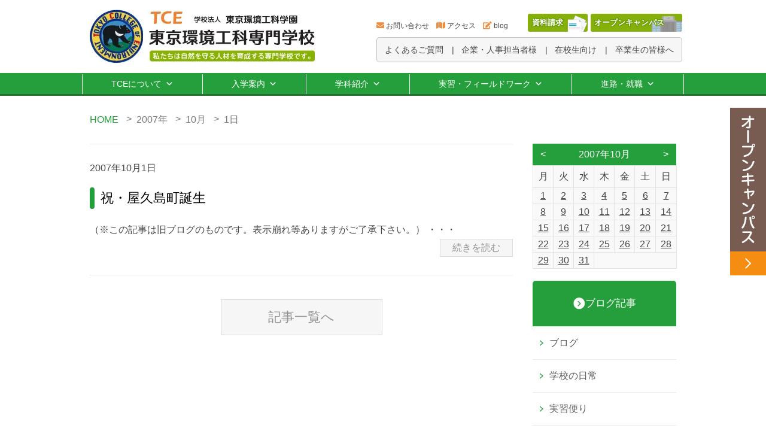

--- FILE ---
content_type: text/html; charset=UTF-8
request_url: https://tce.ac.jp/2007/10/01/?doing_wp_cron=1701979379.5937950611114501953125
body_size: 72507
content:
<!DOCTYPE html><html lang="ja"><head><meta charset="UTF-8"><meta http-equiv="Content-Language" content="ja"><meta name="google" content="notranslate"><meta name="viewport" content="width=device-width, initial-scale=1.0, maximum-scale=1.0, user-scalable=no"><meta name="format-detection" content="telephone=no"><meta name="google-site-verification" content="bmmrCuU_VZJaRyGxWhdWqiL4-wO-tq-q-uE0hUNDBdc" /><link href="https://use.fontawesome.com/releases/v5.6.1/css/all.css" rel="stylesheet"><title>2007年10月1日 | TCE東京環境工科専門学校</title><meta name="robots" content="noindex, max-snippet:-1, max-image-preview:large, max-video-preview:-1" /><link rel="canonical" href="https://tce.ac.jp/2007/10/01/" /> <script type="application/ld+json" class="aioseo-schema">{"@context":"https:\/\/schema.org","@graph":[{"@type":"WebSite","@id":"https:\/\/tce.ac.jp\/#website","url":"https:\/\/tce.ac.jp\/","name":"TCE\u6771\u4eac\u74b0\u5883\u5de5\u79d1\u5c02\u9580\u5b66\u6821","description":"\u6771\u4eac\u3068\u3044\u3046\u90fd\u5fc3\u3067\u81ea\u7136\u74b0\u5883\u3068\u91ce\u751f\u52d5\u7269\u4fdd\u8b77\u306b\u95a2\u308f\u308b\u77e5\u8b58\u30fb\u6280\u8853\u3092\u8eab\u306b\u3064\u3051\u308b\u5c02\u9580\u5b66\u6821\u3002\u81ea\u7136\u74b0\u5883\u4fdd\u8b77\u306e\u30b9\u30da\u30b7\u30e3\u30ea\u30b9\u30c8\u306b\u3088\u308b\u6307\u5c0e\u306b\u3088\u308a\u69d8\u3005\u306a\u5206\u91ce\u3067\u6d3b\u8e8d\u3067\u304d\u308b\u4eba\u6750\u3092\u80b2\u6210\u3057\u307e\u3059\u3002","inLanguage":"ja","publisher":{"@id":"https:\/\/tce.ac.jp\/#organization"}},{"@type":"Organization","@id":"https:\/\/tce.ac.jp\/#organization","name":"TCE\u6771\u4eac\u74b0\u5883\u5de5\u79d1\u5c02\u9580\u5b66\u6821","url":"https:\/\/tce.ac.jp\/","sameAs":["https:\/\/www.facebook.com\/tceeco\/","https:\/\/twitter.com\/tceeco"]},{"@type":"BreadcrumbList","@id":"https:\/\/tce.ac.jp\/2007\/10\/01\/#breadcrumblist","itemListElement":[{"@type":"ListItem","@id":"https:\/\/tce.ac.jp\/#listItem","position":1,"item":{"@type":"WebPage","@id":"https:\/\/tce.ac.jp\/","name":"\u30db\u30fc\u30e0","description":"\u6771\u4eac\u3068\u3044\u3046\u90fd\u5fc3\u3067\u81ea\u7136\u74b0\u5883\u3068\u91ce\u751f\u52d5\u7269\u4fdd\u8b77\u306b\u95a2\u308f\u308b\u77e5\u8b58\u30fb\u6280\u8853\u3092\u8eab\u306b\u3064\u3051\u308b\u5c02\u9580\u5b66\u6821\u3002\u81ea\u7136\u74b0\u5883\u4fdd\u8b77\u306e\u30b9\u30da\u30b7\u30e3\u30ea\u30b9\u30c8\u306b\u3088\u308b\u6307\u5c0e\u306b\u3088\u308a\u69d8\u3005\u306a\u5206\u91ce\u3067\u6d3b\u8e8d\u3067\u304d\u308b\u4eba\u6750\u3092\u80b2\u6210\u3057\u307e\u3059\u3002","url":"https:\/\/tce.ac.jp\/"},"nextItem":"https:\/\/tce.ac.jp\/2007\/#listItem"},{"@type":"ListItem","@id":"https:\/\/tce.ac.jp\/2007\/#listItem","position":2,"item":{"@type":"WebPage","@id":"https:\/\/tce.ac.jp\/2007\/","name":"2007","url":"https:\/\/tce.ac.jp\/2007\/"},"nextItem":"https:\/\/tce.ac.jp\/2007\/10\/#listItem","previousItem":"https:\/\/tce.ac.jp\/#listItem"},{"@type":"ListItem","@id":"https:\/\/tce.ac.jp\/2007\/10\/#listItem","position":3,"item":{"@type":"WebPage","@id":"https:\/\/tce.ac.jp\/2007\/10\/","name":"10\u6708, 2007","url":"https:\/\/tce.ac.jp\/2007\/10\/"},"nextItem":"https:\/\/tce.ac.jp\/2007\/10\/01\/#listItem","previousItem":"https:\/\/tce.ac.jp\/2007\/#listItem"},{"@type":"ListItem","@id":"https:\/\/tce.ac.jp\/2007\/10\/01\/#listItem","position":4,"item":{"@type":"WebPage","@id":"https:\/\/tce.ac.jp\/2007\/10\/01\/","name":"2007\u5e7410\u67081\u65e5","url":"https:\/\/tce.ac.jp\/2007\/10\/01\/"},"previousItem":"https:\/\/tce.ac.jp\/2007\/10\/#listItem"}]},{"@type":"CollectionPage","@id":"https:\/\/tce.ac.jp\/2007\/10\/01\/#collectionpage","url":"https:\/\/tce.ac.jp\/2007\/10\/01\/","name":"2007\u5e7410\u67081\u65e5 | TCE\u6771\u4eac\u74b0\u5883\u5de5\u79d1\u5c02\u9580\u5b66\u6821","inLanguage":"ja","isPartOf":{"@id":"https:\/\/tce.ac.jp\/#website"},"breadcrumb":{"@id":"https:\/\/tce.ac.jp\/2007\/10\/01\/#breadcrumblist"}}]}</script> <link rel='dns-prefetch' href='//use.fontawesome.com' /><link rel='dns-prefetch' href='//s.w.org' /><link rel='stylesheet' id='wp-block-library-css'  href='https://tce.ac.jp/wp-includes/css/dist/block-library/style.min.css?ver=5.6.13' type='text/css' media='all' /><link rel='stylesheet' id='contact-form-7-css'  href='https://tce.ac.jp/wp-content/cache/autoptimize/autoptimize_single_a2e915fb21387a23a3578cb1b2b5a724.php?ver=5.3.2' type='text/css' media='all' /><link rel='stylesheet' id='contact-form-7-confirm-css'  href='https://tce.ac.jp/wp-content/cache/autoptimize/autoptimize_single_c605b424176e2b3541570e9ebd66830b.php?ver=5.1' type='text/css' media='all' /><link rel='stylesheet' id='megamenu-css'  href='https://tce.ac.jp/wp-content/cache/autoptimize/autoptimize_single_cf96c98115366947e7c21a541c863bd9.php?ver=e02341' type='text/css' media='all' /><link rel='stylesheet' id='dashicons-css'  href='https://tce.ac.jp/wp-includes/css/dashicons.min.css?ver=5.6.13' type='text/css' media='all' /><link rel='stylesheet' id='slick-theme_style-css'  href='https://tce.ac.jp/wp-content/cache/autoptimize/autoptimize_single_f9faba678c4d6dcfdde69e5b11b37a2e.php?ver=5.6.13' type='text/css' media='all' /><link rel='stylesheet' id='slick_style-css'  href='https://tce.ac.jp/wp-content/cache/autoptimize/autoptimize_single_f38b2db10e01b1572732a3191d538707.php?ver=5.6.13' type='text/css' media='all' /><link rel='stylesheet' id='tab_switching_style-css'  href='https://tce.ac.jp/wp-content/cache/autoptimize/autoptimize_single_265e5f32f13ddfcb42bed066a76aaa28.php?ver=5.6.13' type='text/css' media='all' /><link rel='stylesheet' id='font-awesome-official-css'  href='https://use.fontawesome.com/releases/v5.15.2/css/all.css' type='text/css' media='all' integrity="sha384-vSIIfh2YWi9wW0r9iZe7RJPrKwp6bG+s9QZMoITbCckVJqGCCRhc+ccxNcdpHuYu" crossorigin="anonymous" /><style id='rocket-lazyload-inline-css' type='text/css'>.rll-youtube-player{position:relative;padding-bottom:56.23%;height:0;overflow:hidden;max-width:100%;}.rll-youtube-player:focus-within{outline: 2px solid currentColor;outline-offset: 5px;}.rll-youtube-player iframe{position:absolute;top:0;left:0;width:100%;height:100%;z-index:100;background:0 0}.rll-youtube-player img{bottom:0;display:block;left:0;margin:auto;max-width:100%;width:100%;position:absolute;right:0;top:0;border:none;height:auto;-webkit-transition:.4s all;-moz-transition:.4s all;transition:.4s all}.rll-youtube-player img:hover{-webkit-filter:brightness(75%)}.rll-youtube-player .play{height:100%;width:100%;left:0;top:0;position:absolute;background:url(https://tce.ac.jp/wp-content/plugins/rocket-lazy-load/assets/img/youtube.png) no-repeat center;background-color: transparent !important;cursor:pointer;border:none;}</style><link rel='stylesheet' id='font-awesome-official-v4shim-css'  href='https://use.fontawesome.com/releases/v5.15.2/css/v4-shims.css' type='text/css' media='all' integrity="sha384-1CjXmylX8++C7CVZORGA9EwcbYDfZV2D4Kl1pTm3hp2I/usHDafIrgBJNuRTDQ4f" crossorigin="anonymous" /><style id='font-awesome-official-v4shim-inline-css' type='text/css'>@font-face {
font-family: "FontAwesome";
src: url("https://use.fontawesome.com/releases/v5.15.2/webfonts/fa-brands-400.eot"),
		url("https://use.fontawesome.com/releases/v5.15.2/webfonts/fa-brands-400.eot?#iefix") format("embedded-opentype"),
		url("https://use.fontawesome.com/releases/v5.15.2/webfonts/fa-brands-400.woff2") format("woff2"),
		url("https://use.fontawesome.com/releases/v5.15.2/webfonts/fa-brands-400.woff") format("woff"),
		url("https://use.fontawesome.com/releases/v5.15.2/webfonts/fa-brands-400.ttf") format("truetype"),
		url("https://use.fontawesome.com/releases/v5.15.2/webfonts/fa-brands-400.svg#fontawesome") format("svg");
}

@font-face {
font-family: "FontAwesome";
src: url("https://use.fontawesome.com/releases/v5.15.2/webfonts/fa-solid-900.eot"),
		url("https://use.fontawesome.com/releases/v5.15.2/webfonts/fa-solid-900.eot?#iefix") format("embedded-opentype"),
		url("https://use.fontawesome.com/releases/v5.15.2/webfonts/fa-solid-900.woff2") format("woff2"),
		url("https://use.fontawesome.com/releases/v5.15.2/webfonts/fa-solid-900.woff") format("woff"),
		url("https://use.fontawesome.com/releases/v5.15.2/webfonts/fa-solid-900.ttf") format("truetype"),
		url("https://use.fontawesome.com/releases/v5.15.2/webfonts/fa-solid-900.svg#fontawesome") format("svg");
}

@font-face {
font-family: "FontAwesome";
src: url("https://use.fontawesome.com/releases/v5.15.2/webfonts/fa-regular-400.eot"),
		url("https://use.fontawesome.com/releases/v5.15.2/webfonts/fa-regular-400.eot?#iefix") format("embedded-opentype"),
		url("https://use.fontawesome.com/releases/v5.15.2/webfonts/fa-regular-400.woff2") format("woff2"),
		url("https://use.fontawesome.com/releases/v5.15.2/webfonts/fa-regular-400.woff") format("woff"),
		url("https://use.fontawesome.com/releases/v5.15.2/webfonts/fa-regular-400.ttf") format("truetype"),
		url("https://use.fontawesome.com/releases/v5.15.2/webfonts/fa-regular-400.svg#fontawesome") format("svg");
unicode-range: U+F004-F005,U+F007,U+F017,U+F022,U+F024,U+F02E,U+F03E,U+F044,U+F057-F059,U+F06E,U+F070,U+F075,U+F07B-F07C,U+F080,U+F086,U+F089,U+F094,U+F09D,U+F0A0,U+F0A4-F0A7,U+F0C5,U+F0C7-F0C8,U+F0E0,U+F0EB,U+F0F3,U+F0F8,U+F0FE,U+F111,U+F118-F11A,U+F11C,U+F133,U+F144,U+F146,U+F14A,U+F14D-F14E,U+F150-F152,U+F15B-F15C,U+F164-F165,U+F185-F186,U+F191-F192,U+F1AD,U+F1C1-F1C9,U+F1CD,U+F1D8,U+F1E3,U+F1EA,U+F1F6,U+F1F9,U+F20A,U+F247-F249,U+F24D,U+F254-F25B,U+F25D,U+F267,U+F271-F274,U+F279,U+F28B,U+F28D,U+F2B5-F2B6,U+F2B9,U+F2BB,U+F2BD,U+F2C1-F2C2,U+F2D0,U+F2D2,U+F2DC,U+F2ED,U+F328,U+F358-F35B,U+F3A5,U+F3D1,U+F410,U+F4AD;
}</style> <script type='text/javascript' defer='defer' src='https://tce.ac.jp/wp-includes/js/jquery/jquery.min.js?ver=3.5.1' id='jquery-core-js'></script> <script defer type='text/javascript' src='https://tce.ac.jp/wp-includes/js/jquery/jquery-migrate.min.js?ver=3.3.2' id='jquery-migrate-js'></script> <script defer type='text/javascript' src='https://tce.ac.jp/wp-content/themes/tce/js/slick/slick.min.js?ver=5.6.13' id='slick_js-js'></script> <script defer type='text/javascript' src='https://tce.ac.jp/wp-content/cache/autoptimize/autoptimize_single_0f2e1cdb1b7d5c4ea8f4dca480333f45.php?ver=5.6.13' id='slider_cource-js'></script> <script defer type='text/javascript' src='https://tce.ac.jp/wp-content/cache/autoptimize/autoptimize_single_9398daab18c493b569a0ba6b1b8cd3d1.php?ver=5.6.13' id='slider_top-js'></script> <script defer type='text/javascript' src='https://tce.ac.jp/wp-content/cache/autoptimize/autoptimize_single_be6d07dd6fe0db3e1c71bb6272e46628.php?ver=5.6.13' id='tab_switching_js-js'></script> <link rel="https://api.w.org/" href="https://tce.ac.jp/wp-json/" /><link rel="icon" href="https://tce.ac.jp/wp-content/uploads/2021/01/cropped-faicon-32x32.png" sizes="32x32" /><link rel="icon" href="https://tce.ac.jp/wp-content/uploads/2021/01/cropped-faicon-192x192.png" sizes="192x192" /><link rel="apple-touch-icon" href="https://tce.ac.jp/wp-content/uploads/2021/01/cropped-faicon-180x180.png" /><meta name="msapplication-TileImage" content="https://tce.ac.jp/wp-content/uploads/2021/01/cropped-faicon-270x270.png" />  <script defer src="[data-uri]"></script> <style type="text/css">/** Mega Menu CSS: fs **/</style><noscript><style id="rocket-lazyload-nojs-css">.rll-youtube-player, [data-lazy-src]{display:none !important;}</style></noscript><link rel="stylesheet" href="https://tce.ac.jp/wp-content/cache/autoptimize/autoptimize_single_87394123ec6be9c37cb4fb116f73c1c9.php?v=1228"> <script type='text/javascript' src='//ajax.googleapis.com/ajax/libs/jquery/1.11.0/jquery.min.js?ver=4.2.2'></script> <script defer src="https://ajaxzip3.github.io/ajaxzip3.js" charset="UTF-8"></script> <script defer src="[data-uri]"></script> <script defer src="[data-uri]"></script> <script defer src="[data-uri]"></script> <link rel="preconnect" href="https://fonts.gstatic.com"><link href="https://fonts.googleapis.com/css2?family=Yusei+Magic&display=swap" rel="stylesheet"></head><body> <noscript><iframe src="https://www.googletagmanager.com/ns.html?id=GTM-MMNMQGPV"
height="0" width="0" style="display:none;visibility:hidden"></iframe></noscript><div id="fb-root"></div> <script defer src="[data-uri]"></script> <header class="c-header js-header"><div class="c-header__inner u-cf"> <a class="c-header__logo u-fl u-filter" href="/"><img class="u-fulimg" src="data:image/svg+xml,%3Csvg%20xmlns='http://www.w3.org/2000/svg'%20viewBox='0%200%20100%200'%3E%3C/svg%3E" height="auto" width="100%" alt="TCE 学校法人 東京環境工科学園 東京環境工科専門学校" data-lazy-src="//tce.ac.jp/wp-content/themes/tce/images/common/header_logo.jpg"><noscript><img class="u-fulimg" src="//tce.ac.jp/wp-content/themes/tce/images/common/header_logo.jpg" height="auto" width="100%" alt="TCE 学校法人 東京環境工科学園 東京環境工科専門学校"></noscript></a><div class="pc_header__sub_menu"><ul class="h_sub_menu_01"><li><i class="fas fa-envelope"></i><a href="/contact/">お問い合わせ</a></li><li><i class="fas fa-map"></i><a href="/access/">アクセス</a></li><li><i class="fas fa-edit"></i><a href="/blogs/">blog</a></li><li class="btn_request"><a href="https://r-shingaku.com/ce/form/1309/input">資料請求</a></li><li class="btn_opencampus"><a href="/opencampus/">オープンキャンパス</a></li></ul><ul class="h_sub_menu_02"><li><a href="/faq/">よくあるご質問</a></li><li><a href="/company/">企業・人事担当者様</a></li><li><a href="/for-current-students/">在校生向け</a></li><li><a href="/alumni/">卒業生の皆様へ</a></li></ul></div></div><div id="mega-menu-wrap-main-menu" class="mega-menu-wrap"><div class="mega-menu-toggle"><div class="mega-toggle-blocks-left"></div><div class="mega-toggle-blocks-center"></div><div class="mega-toggle-blocks-right"><div class='mega-toggle-block mega-menu-toggle-animated-block mega-toggle-block-0' id='mega-toggle-block-0'><button aria-label="Toggle Menu" class="mega-toggle-animated mega-toggle-animated-slider" type="button" aria-expanded="false"> <span class="mega-toggle-animated-box"> <span class="mega-toggle-animated-inner"></span> </span> </button></div></div></div><ul id="mega-menu-main-menu" class="mega-menu max-mega-menu mega-menu-horizontal mega-no-js" data-event="hover_intent" data-effect="fade" data-effect-speed="200" data-effect-mobile="disabled" data-effect-speed-mobile="0" data-panel-inner-width="900px" data-mobile-force-width="false" data-second-click="go" data-document-click="collapse" data-vertical-behaviour="standard" data-breakpoint="0" data-unbind="true" data-mobile-state="collapse_all" data-hover-intent-timeout="300" data-hover-intent-interval="100"><li class='mega-menu-item mega-menu-item-type-post_type mega-menu-item-object-page mega-menu-megamenu mega-menu-item-has-children mega-align-bottom-left mega-menu-megamenu mega-menu-item-14730' id='mega-menu-item-14730'><a class="mega-menu-link" href="https://tce.ac.jp/about/" aria-haspopup="true" aria-expanded="false" tabindex="0">TCEについて<span class="mega-indicator"></span></a><ul class="mega-sub-menu"><li class='mega-menu-item mega-menu-item-type-widget widget_text mega-menu-columns-5-of-5 mega-menu-item-text-2' id='mega-menu-item-text-2'><div class="textwidget"><p><a href="https://tce.ac.jp/about/"><i class="fas fa-chevron-circle-right"></i>TCEについて</a></p></div></li><li class='mega-menu-item mega-menu-item-type-widget widget_text mega-menu-columns-1-of-5 mega-menu-clear mega-menu-item-text-6' id='mega-menu-item-text-6'><div class="textwidget"><p><a href="https://tce.ac.jp/about/message/"><img class="alignnone wp-image-15625 size-full" src="data:image/svg+xml,%3Csvg%20xmlns='http://www.w3.org/2000/svg'%20viewBox='0%200%20100%20100'%3E%3C/svg%3E" alt="校長メッセージ" width="100" height="100" data-lazy-src="https://tce.ac.jp/wp-content/uploads/2021/02/about_thumb_01.jpg" /><noscript><img loading="lazy" class="alignnone wp-image-15625 size-full" src="https://tce.ac.jp/wp-content/uploads/2021/02/about_thumb_01.jpg" alt="校長メッセージ" width="100" height="100" /></noscript></a></p><p class="mega-block-title"><a href="https://tce.ac.jp/about/message/">&gt; 校長メッセージ</a></p></div></li><li class='mega-menu-item mega-menu-item-type-widget widget_text mega-menu-columns-1-of-5 mega-menu-item-text-7' id='mega-menu-item-text-7'><div class="textwidget"><p><a href="https://tce.ac.jp/about/voices/"><img class="alignnone wp-image-15612 size-full" src="data:image/svg+xml,%3Csvg%20xmlns='http://www.w3.org/2000/svg'%20viewBox='0%200%20100%20100'%3E%3C/svg%3E" alt="学生メッセージ" width="100" height="100" data-lazy-src="https://tce.ac.jp/wp-content/uploads/2021/03/about_thumb_02.png" /><noscript><img loading="lazy" class="alignnone wp-image-15612 size-full" src="https://tce.ac.jp/wp-content/uploads/2021/03/about_thumb_02.png" alt="学生メッセージ" width="100" height="100" /></noscript></a></p><p class="mega-block-title"><a href="https://tce.ac.jp/about/voices/">&gt; 学生メッセージ</a></p></div></li><li class='mega-menu-item mega-menu-item-type-widget widget_text mega-menu-columns-1-of-5 mega-menu-item-text-8' id='mega-menu-item-text-8'><div class="textwidget"><p><a href="https://tce.ac.jp/about/lecturer/"><img class="alignnone wp-image-15744 size-full" src="data:image/svg+xml,%3Csvg%20xmlns='http://www.w3.org/2000/svg'%20viewBox='0%200%20100%20100'%3E%3C/svg%3E" alt="講師紹介" width="100" height="100" data-lazy-src="https://tce.ac.jp/wp-content/uploads/2021/03/about_thumb_03.jpg" /><noscript><img loading="lazy" class="alignnone wp-image-15744 size-full" src="https://tce.ac.jp/wp-content/uploads/2021/03/about_thumb_03.jpg" alt="講師紹介" width="100" height="100" /></noscript></a></p><p class="mega-block-title"><a href="https://tce.ac.jp/about/lecturer/">&gt; 講師紹介</a></p></div></li><li class='mega-menu-item mega-menu-item-type-widget widget_text mega-menu-columns-1-of-5 mega-menu-item-text-9' id='mega-menu-item-text-9'><div class="textwidget"><p><a href="https://tce.ac.jp/about/summary/"><img class="alignnone wp-image-15614 size-full" src="data:image/svg+xml,%3Csvg%20xmlns='http://www.w3.org/2000/svg'%20viewBox='0%200%20100%20100'%3E%3C/svg%3E" alt="学校概要・沿革" width="100" height="100" data-lazy-src="https://tce.ac.jp/wp-content/uploads/2021/02/about_thumb_04.jpg" /><noscript><img loading="lazy" class="alignnone wp-image-15614 size-full" src="https://tce.ac.jp/wp-content/uploads/2021/02/about_thumb_04.jpg" alt="学校概要・沿革" width="100" height="100" /></noscript></a></p><p class="mega-block-title"><a href="https://tce.ac.jp/about/summary/">&gt; 学校概要・沿革</a></p></div></li><li class='mega-menu-item mega-menu-item-type-widget widget_text mega-menu-columns-1-of-5 mega-menu-item-text-10' id='mega-menu-item-text-10'><div class="textwidget"><p><a href="https://tce.ac.jp/about/senior01/"><img class="alignnone wp-image-15615 size-full" src="data:image/svg+xml,%3Csvg%20xmlns='http://www.w3.org/2000/svg'%20viewBox='0%200%20100%20100'%3E%3C/svg%3E" alt="活躍するシニア学生" width="100" height="100" data-lazy-src="https://tce.ac.jp/wp-content/uploads/2021/02/about_thumb_05.jpg" /><noscript><img loading="lazy" class="alignnone wp-image-15615 size-full" src="https://tce.ac.jp/wp-content/uploads/2021/02/about_thumb_05.jpg" alt="活躍するシニア学生" width="100" height="100" /></noscript></a></p><p class="mega-block-title"><a href="https://tce.ac.jp/about/senior01/">&gt; 活躍するシニア学生</a></p></div></li></ul></li><li class='mega-menu-item mega-menu-item-type-post_type mega-menu-item-object-page mega-menu-megamenu mega-menu-item-has-children mega-align-bottom-left mega-menu-megamenu mega-menu-item-14741' id='mega-menu-item-14741'><a class="mega-menu-link" href="https://tce.ac.jp/admission/" aria-haspopup="true" aria-expanded="false" tabindex="0">入学案内<span class="mega-indicator"></span></a><ul class="mega-sub-menu"><li class='mega-menu-item mega-menu-item-type-widget widget_text mega-menu-columns-6-of-6 mega-menu-item-text-25' id='mega-menu-item-text-25'><div class="textwidget"><p><a href="https://tce.ac.jp/admission/"><i class="fas fa-chevron-circle-right"></i>入学案内</a></p></div></li><li class='mega-menu-item mega-menu-item-type-widget widget_text mega-menu-columns-1-of-6 mega-menu-clear mega-menu-item-text-26' id='mega-menu-item-text-26'><div class="textwidget"><p><a href="https://tce.ac.jp/admission/guidelines/"><img class="alignnone wp-image-15616 size-full" src="data:image/svg+xml,%3Csvg%20xmlns='http://www.w3.org/2000/svg'%20viewBox='0%200%20100%20100'%3E%3C/svg%3E" alt="募集要項" width="100" height="100" data-lazy-src="https://tce.ac.jp/wp-content/uploads/2021/02/admission_thumb_01.jpg" /><noscript><img loading="lazy" class="alignnone wp-image-15616 size-full" src="https://tce.ac.jp/wp-content/uploads/2021/02/admission_thumb_01.jpg" alt="募集要項" width="100" height="100" /></noscript></a></p><p><a href="https://tce.ac.jp/admission/guidelines/">&gt; 募集要項</a></p></div></li><li class='mega-menu-item mega-menu-item-type-widget widget_text mega-menu-columns-1-of-6 mega-menu-item-text-27' id='mega-menu-item-text-27'><div class="textwidget"><p><a href="https://tce.ac.jp/admission/ao/"><img class="alignnone wp-image-15617 size-full" src="data:image/svg+xml,%3Csvg%20xmlns='http://www.w3.org/2000/svg'%20viewBox='0%200%20100%20100'%3E%3C/svg%3E" alt="AO入試" width="100" height="100" data-lazy-src="https://tce.ac.jp/wp-content/uploads/2021/02/admission_thumb_02.jpg" /><noscript><img loading="lazy" class="alignnone wp-image-15617 size-full" src="https://tce.ac.jp/wp-content/uploads/2021/02/admission_thumb_02.jpg" alt="AO入試" width="100" height="100" /></noscript></a></p><p><a href="https://tce.ac.jp/admission/ao/">&gt; 総合型選抜（AO入試）</a></p></div></li><li class='mega-menu-item mega-menu-item-type-widget widget_text mega-menu-columns-1-of-6 mega-menu-item-text-28' id='mega-menu-item-text-28'><div class="textwidget"><p><a href="https://tce.ac.jp/admission/examination/"><img class="alignnone wp-image-15618 size-full" src="data:image/svg+xml,%3Csvg%20xmlns='http://www.w3.org/2000/svg'%20viewBox='0%200%20100%20100'%3E%3C/svg%3E" alt="推薦・一般入試" width="100" height="100" data-lazy-src="https://tce.ac.jp/wp-content/uploads/2021/02/admission_thumb_03.jpg" /><noscript><img loading="lazy" class="alignnone wp-image-15618 size-full" src="https://tce.ac.jp/wp-content/uploads/2021/02/admission_thumb_03.jpg" alt="推薦・一般入試" width="100" height="100" /></noscript></a></p><p><a href="https://tce.ac.jp/admission/examination/">&gt; 推薦型・一般選抜</a></p></div></li><li class='mega-menu-item mega-menu-item-type-widget widget_text mega-menu-columns-1-of-6 mega-menu-item-text-29' id='mega-menu-item-text-29'><div class="textwidget"><p><a href="https://tce.ac.jp/admission/support/"><img class="alignnone wp-image-15619 size-full" src="data:image/svg+xml,%3Csvg%20xmlns='http://www.w3.org/2000/svg'%20viewBox='0%200%20100%20100'%3E%3C/svg%3E" alt="学費サポート" width="100" height="100" data-lazy-src="https://tce.ac.jp/wp-content/uploads/2021/02/admission_thumb_04.jpg" /><noscript><img loading="lazy" class="alignnone wp-image-15619 size-full" src="https://tce.ac.jp/wp-content/uploads/2021/02/admission_thumb_04.jpg" alt="学費サポート" width="100" height="100" /></noscript></a></p><p><a href="https://tce.ac.jp/admission/support/">&gt; 学費サポート</a></p></div></li><li class='mega-menu-item mega-menu-item-type-widget widget_text mega-menu-columns-1-of-6 mega-menu-item-text-30' id='mega-menu-item-text-30'><div class="textwidget"><p><a href="https://tce.ac.jp/admission/dormitory/"><img class="alignnone wp-image-15620 size-full" src="data:image/svg+xml,%3Csvg%20xmlns='http://www.w3.org/2000/svg'%20viewBox='0%200%20100%20100'%3E%3C/svg%3E" alt="学生寮について" width="100" height="100" data-lazy-src="https://tce.ac.jp/wp-content/uploads/2021/02/admission_thumb_05.jpg" /><noscript><img loading="lazy" class="alignnone wp-image-15620 size-full" src="https://tce.ac.jp/wp-content/uploads/2021/02/admission_thumb_05.jpg" alt="学生寮について" width="100" height="100" /></noscript></a></p><p><a href="https://tce.ac.jp/admission/dormitory/">&gt; 学生寮について</a></p></div></li><li class='mega-menu-item mega-menu-item-type-widget widget_text mega-menu-columns-1-of-6 mega-menu-item-text-31' id='mega-menu-item-text-31'><div class="textwidget"><p><a href="https://tce.ac.jp/opencampus/"><img class="alignnone wp-image-15635 size-full" src="data:image/svg+xml,%3Csvg%20xmlns='http://www.w3.org/2000/svg'%20viewBox='0%200%20100%20100'%3E%3C/svg%3E" alt="オープンキャンパス" width="100" height="100" data-lazy-src="https://tce.ac.jp/wp-content/uploads/2021/02/admission_thumb_06.jpg" /><noscript><img loading="lazy" class="alignnone wp-image-15635 size-full" src="https://tce.ac.jp/wp-content/uploads/2021/02/admission_thumb_06.jpg" alt="オープンキャンパス" width="100" height="100" /></noscript></a></p><p><a href="https://tce.ac.jp/opencampus/">&gt; オープンキャンパス</a></p></div></li></ul></li><li class='mega-menu-item mega-menu-item-type-post_type mega-menu-item-object-page mega-menu-megamenu mega-menu-item-has-children mega-align-bottom-left mega-menu-megamenu mega-menu-item-14732' id='mega-menu-item-14732'><a class="mega-menu-link" href="https://tce.ac.jp/courses/" aria-haspopup="true" aria-expanded="false" tabindex="0">学科紹介<span class="mega-indicator"></span></a><ul class="mega-sub-menu"><li class='mega-menu-item mega-menu-item-type-widget widget_text mega-menu-columns-2-of-2 mega-menu-item-text-16' id='mega-menu-item-text-16'><div class="textwidget"><p><a href="https://tce.ac.jp/courses/"><i class="fas fa-chevron-circle-right"></i>学科紹介</a></p></div></li><li class='mega-menu-item mega-menu-item-type-widget widget_text mega-menu-columns-1-of-2 mega-menu-clear mega-menu-item-text-38' id='mega-menu-item-text-38'><div class="textwidget"><div><p><a href="https://tce.ac.jp/courses/nature/"><img class="alignnone size-full wp-image-15311" src="data:image/svg+xml,%3Csvg%20xmlns='http://www.w3.org/2000/svg'%20viewBox='0%200%20100%20100'%3E%3C/svg%3E" alt="" width="100" height="100" data-lazy-src="https://tce.ac.jp/wp-content/uploads/2015/03/department_nature_thumb.jpg" /><noscript><img loading="lazy" class="alignnone size-full wp-image-15311" src="https://tce.ac.jp/wp-content/uploads/2015/03/department_nature_thumb.jpg" alt="" width="100" height="100" /></noscript></a></p></div><div><p><a class="mega-menu_courses_link" href="https://tce.ac.jp/courses/nature/">2年制 自然環境保全学科</a></p><ul class="megamenu_courses"><li><a href="https://tce.ac.jp/courses/nature/nature-consavation/"><i class="fas fa-angle-right"></i> 自然環境保全コース</a><ul><li><a class="waffle-rich-text-link" href="https://tce.ac.jp/courses/nature/nature-consavation/pickup" data-sheets-formula-bar-text-link="https://drive.google.com/file/d/1H_Dn5DVOgKiyPRHEHhuJQqMChzUkJATy/view?usp=sharing" data-sheets-formula-bar-text-style="font-size:15px;color:#0563c1;font-weight:normal;text-decoration:underline;font-family:'Arial';font-style:normal;text-decoration-skip-ink:none;"><i class="fas fa-angle-right"></i> 野外実習・PICK UP プログラム</a></li></ul></li><li><a href="https://tce.ac.jp/courses/nature/wildlife-management/"><i class="fas fa-angle-right"></i> 野生動物保護管理コース</a><ul><li><a class="waffle-rich-text-link" href="https://tce.ac.jp/courses/nature/wildlife-management/pickup/" data-sheets-formula-bar-text-link="https://drive.google.com/file/d/1H_Dn5DVOgKiyPRHEHhuJQqMChzUkJATy/view?usp=sharing" data-sheets-formula-bar-text-style="font-size:15px;color:#0563c1;font-weight:normal;text-decoration:underline;font-family:'Arial';font-style:normal;text-decoration-skip-ink:none;"><i class="fas fa-angle-right"></i> 野外実習・PICK UP プログラム</a></li></ul></li><li><a href="https://tce.ac.jp/courses/nature/work/"> <i class="fas fa-angle-right"></i> 目指す資格</a></li><li><a href="https://tce.ac.jp/courses/nature/curriculum/"> <i class="fas fa-angle-right"></i> カリキュラム一覧</a></li></ul></div></div></li><li class='mega-menu-item mega-menu-item-type-widget widget_text mega-menu-columns-1-of-2 mega-menu-item-text-39' id='mega-menu-item-text-39'><div class="textwidget"><div><p><a href="https://tce.ac.jp/courses/koumuin/"><img class="alignnone wp-image-15631 size-full" src="data:image/svg+xml,%3Csvg%20xmlns='http://www.w3.org/2000/svg'%20viewBox='0%200%20100%20100'%3E%3C/svg%3E" alt="環境・森林系公務員ゼミ" width="100" height="100" data-lazy-src="https://tce.ac.jp/wp-content/uploads/2021/02/courses_thumb_03.jpg" /><noscript><img loading="lazy" class="alignnone wp-image-15631 size-full" src="https://tce.ac.jp/wp-content/uploads/2021/02/courses_thumb_03.jpg" alt="環境・森林系公務員ゼミ" width="100" height="100" /></noscript></a><a class="mega-menu_courses_link" href="https://tce.ac.jp/courses/koumuin/">環境・森林系公務員ゼミ</a></p></div><div></div></div></li></ul></li><li class='mega-menu-item mega-menu-item-type-post_type mega-menu-item-object-page mega-menu-megamenu mega-menu-item-has-children mega-align-bottom-left mega-menu-megamenu mega-menu-item-14733' id='mega-menu-item-14733'><a class="mega-menu-link" href="https://tce.ac.jp/fieldwork/" aria-haspopup="true" aria-expanded="false" tabindex="0">実習・フィールドワーク<span class="mega-indicator"></span></a><ul class="mega-sub-menu"><li class='mega-menu-item mega-menu-item-type-widget widget_text mega-menu-columns-7-of-7 mega-menu-item-text-17' id='mega-menu-item-text-17'><div class="textwidget"><p><a href="https://tce.ac.jp/fieldwork/"><i class="fas fa-chevron-circle-right"></i>実習・フィールドワーク</a></p></div></li><li class='mega-menu-item mega-menu-item-type-widget widget_text mega-menu-columns-1-of-7 mega-menu-clear mega-menu-item-text-18' id='mega-menu-item-text-18'><div class="textwidget"><p><a href="https://tce.ac.jp/fieldwork/suburbs/"><img class="alignnone wp-image-16594 size-full" src="data:image/svg+xml,%3Csvg%20xmlns='http://www.w3.org/2000/svg'%20viewBox='0%200%20100%20100'%3E%3C/svg%3E" alt="都市近郊" width="100" height="100" data-lazy-src="https://tce.ac.jp/wp-content/uploads/2021/03/overseas_top_thumb_02.jpg" /><noscript><img loading="lazy" class="alignnone wp-image-16594 size-full" src="https://tce.ac.jp/wp-content/uploads/2021/03/overseas_top_thumb_02.jpg" alt="都市近郊" width="100" height="100" /></noscript></a></p><p><a href="https://tce.ac.jp/fieldwork/suburbs/">&gt; 都市近郊</a></p></div></li><li class='mega-menu-item mega-menu-item-type-widget widget_text mega-menu-columns-1-of-7 mega-menu-item-text-19' id='mega-menu-item-text-19'><div class="textwidget"><p><a href="https://tce.ac.jp/fieldwork/kurohime/"><img class="alignnone wp-image-16595 size-full" src="data:image/svg+xml,%3Csvg%20xmlns='http://www.w3.org/2000/svg'%20viewBox='0%200%20100%20100'%3E%3C/svg%3E" alt="長野県・黒姫" width="100" height="100" data-lazy-src="https://tce.ac.jp/wp-content/uploads/2021/03/overseas_top_thumb_03.jpg" /><noscript><img loading="lazy" class="alignnone wp-image-16595 size-full" src="https://tce.ac.jp/wp-content/uploads/2021/03/overseas_top_thumb_03.jpg" alt="長野県・黒姫" width="100" height="100" /></noscript></a></p><p><a href="https://tce.ac.jp/fieldwork/kurohime/">&gt; 長野県・黒姫</a></p></div></li><li class='mega-menu-item mega-menu-item-type-widget widget_text mega-menu-columns-1-of-7 mega-menu-item-text-20' id='mega-menu-item-text-20'><div class="textwidget"><p><a href="https://tce.ac.jp/fieldwork/masuho/"><img class="alignnone wp-image-16596 size-full" src="data:image/svg+xml,%3Csvg%20xmlns='http://www.w3.org/2000/svg'%20viewBox='0%200%20100%20100'%3E%3C/svg%3E" alt="山梨県・増穂" width="100" height="100" data-lazy-src="https://tce.ac.jp/wp-content/uploads/2021/03/overseas_top_thumb_04.jpg" /><noscript><img loading="lazy" class="alignnone wp-image-16596 size-full" src="https://tce.ac.jp/wp-content/uploads/2021/03/overseas_top_thumb_04.jpg" alt="山梨県・増穂" width="100" height="100" /></noscript></a></p><p><a href="https://tce.ac.jp/fieldwork/masuho/">&gt; 山梨県・増穂</a></p></div></li><li class='mega-menu-item mega-menu-item-type-widget widget_text mega-menu-columns-1-of-7 mega-menu-item-text-21' id='mega-menu-item-text-21'><div class="textwidget"><p><a href="https://tce.ac.jp/fieldwork/yakushima/"><img class="alignnone wp-image-16597 size-full" src="data:image/svg+xml,%3Csvg%20xmlns='http://www.w3.org/2000/svg'%20viewBox='0%200%20100%20100'%3E%3C/svg%3E" alt="鹿児島県・屋久島" width="100" height="100" data-lazy-src="https://tce.ac.jp/wp-content/uploads/2021/03/overseas_top_thumb_05.jpg" /><noscript><img loading="lazy" class="alignnone wp-image-16597 size-full" src="https://tce.ac.jp/wp-content/uploads/2021/03/overseas_top_thumb_05.jpg" alt="鹿児島県・屋久島" width="100" height="100" /></noscript></a></p><p><a href="https://tce.ac.jp/fieldwork/yakushima/">&gt; 鹿児島県・屋久島</a></p></div></li><li class='mega-menu-item mega-menu-item-type-widget widget_text mega-menu-columns-1-of-7 mega-menu-item-text-22' id='mega-menu-item-text-22'><div class="textwidget"><p><a href="https://tce.ac.jp/fieldwork/indonesia/"><img class="alignnone wp-image-16598 size-full" src="data:image/svg+xml,%3Csvg%20xmlns='http://www.w3.org/2000/svg'%20viewBox='0%200%20100%20100'%3E%3C/svg%3E" alt="インドネシア" width="100" height="100" data-lazy-src="https://tce.ac.jp/wp-content/uploads/2021/03/overseas_top_thumb_06.jpg" /><noscript><img loading="lazy" class="alignnone wp-image-16598 size-full" src="https://tce.ac.jp/wp-content/uploads/2021/03/overseas_top_thumb_06.jpg" alt="インドネシア" width="100" height="100" /></noscript></a></p><p><a href="https://tce.ac.jp/fieldwork/indonesia/">&gt; インドネシア</a></p></div></li><li class='mega-menu-item mega-menu-item-type-widget widget_text mega-menu-columns-1-of-7 mega-menu-item-text-23' id='mega-menu-item-text-23'><div class="textwidget"><p><a href="https://tce.ac.jp/fieldwork/argentina/"><img class="alignnone wp-image-16599 size-full" src="data:image/svg+xml,%3Csvg%20xmlns='http://www.w3.org/2000/svg'%20viewBox='0%200%20100%20100'%3E%3C/svg%3E" alt="アルゼンチン" width="100" height="100" data-lazy-src="https://tce.ac.jp/wp-content/uploads/2021/03/overseas_top_thumb_08.jpg" /><noscript><img loading="lazy" class="alignnone wp-image-16599 size-full" src="https://tce.ac.jp/wp-content/uploads/2021/03/overseas_top_thumb_08.jpg" alt="アルゼンチン" width="100" height="100" /></noscript></a></p><p><a href="https://tce.ac.jp/fieldwork/argentina/">&gt; アルゼンチン</a></p></div></li><li class='mega-menu-item mega-menu-item-type-widget widget_text mega-menu-columns-1-of-7 mega-menu-item-text-24' id='mega-menu-item-text-24'><div class="textwidget"><p><a href="https://tce.ac.jp/fieldwork/africa/"><img class="alignnone wp-image-16593 size-full" src="data:image/svg+xml,%3Csvg%20xmlns='http://www.w3.org/2000/svg'%20viewBox='0%200%20100%20100'%3E%3C/svg%3E" alt="アフリカ" width="100" height="100" data-lazy-src="https://tce.ac.jp/wp-content/uploads/2021/03/overseas_top_thumb_09.jpg" /><noscript><img loading="lazy" class="alignnone wp-image-16593 size-full" src="https://tce.ac.jp/wp-content/uploads/2021/03/overseas_top_thumb_09.jpg" alt="アフリカ" width="100" height="100" /></noscript></a></p><p><a href="https://tce.ac.jp/fieldwork/africa/">&gt; アフリカ</a></p></div></li></ul></li><li class='mega-menu-item mega-menu-item-type-post_type mega-menu-item-object-page mega-menu-megamenu mega-menu-item-has-children mega-align-bottom-right mega-menu-megamenu mega-menu-item-14734' id='mega-menu-item-14734'><a class="mega-menu-link" href="https://tce.ac.jp/career/" aria-haspopup="true" aria-expanded="false" tabindex="0">進路・就職<span class="mega-indicator"></span></a><ul class="mega-sub-menu"><li class='mega-menu-item mega-menu-item-type-widget widget_text mega-menu-columns-5-of-5 mega-menu-item-text-32' id='mega-menu-item-text-32'><div class="textwidget"><p><a href="https://tce.ac.jp/career/"><i class="fas fa-chevron-circle-right"></i>進路・就職</a></p></div></li><li class='mega-menu-item mega-menu-item-type-widget widget_text mega-menu-columns-1-of-5 mega-menu-clear mega-menu-item-text-33' id='mega-menu-item-text-33'><div class="textwidget"><p><a href="https://tce.ac.jp/career/job/"><img class="alignnone wp-image-15621 size-full" src="data:image/svg+xml,%3Csvg%20xmlns='http://www.w3.org/2000/svg'%20viewBox='0%200%20100%20100'%3E%3C/svg%3E" alt="職種・就職" width="100" height="100" data-lazy-src="https://tce.ac.jp/wp-content/uploads/2021/02/career_thumb_01.jpg" /><noscript><img loading="lazy" class="alignnone wp-image-15621 size-full" src="https://tce.ac.jp/wp-content/uploads/2021/02/career_thumb_01.jpg" alt="職種・就職" width="100" height="100" /></noscript></a></p><p><a href="https://tce.ac.jp/career/job/">&gt; 職種・就職</a></p></div></li><li class='mega-menu-item mega-menu-item-type-widget widget_text mega-menu-columns-1-of-5 mega-menu-item-text-34' id='mega-menu-item-text-34'><div class="textwidget"><p><a href="https://tce.ac.jp/career/internship/"><img class="alignnone wp-image-15622 size-full" src="data:image/svg+xml,%3Csvg%20xmlns='http://www.w3.org/2000/svg'%20viewBox='0%200%20100%20100'%3E%3C/svg%3E" alt="インターシップ" width="100" height="100" data-lazy-src="https://tce.ac.jp/wp-content/uploads/2021/02/career_thumb_02.jpg" /><noscript><img loading="lazy" class="alignnone wp-image-15622 size-full" src="https://tce.ac.jp/wp-content/uploads/2021/02/career_thumb_02.jpg" alt="インターシップ" width="100" height="100" /></noscript></a></p><p><a href="https://tce.ac.jp/career/internship/">&gt; インターンシップ</a></p></div></li><li class='mega-menu-item mega-menu-item-type-widget widget_text mega-menu-columns-1-of-5 mega-menu-item-text-35' id='mega-menu-item-text-35'><div class="textwidget"><p><a href="https://tce.ac.jp/courses/nature/work/"><img class="alignnone wp-image-15623 size-full" src="data:image/svg+xml,%3Csvg%20xmlns='http://www.w3.org/2000/svg'%20viewBox='0%200%20100%20100'%3E%3C/svg%3E" alt="資格習得" width="100" height="100" data-lazy-src="https://tce.ac.jp/wp-content/uploads/2021/02/career_thumb_03.jpg" /><noscript><img loading="lazy" class="alignnone wp-image-15623 size-full" src="https://tce.ac.jp/wp-content/uploads/2021/02/career_thumb_03.jpg" alt="資格習得" width="100" height="100" /></noscript></a></p><p><a href="https://tce.ac.jp/courses/nature/work/">&gt; 資格取得</a></p></div></li><li class='mega-menu-item mega-menu-item-type-widget widget_text mega-menu-columns-1-of-5 mega-menu-item-text-36' id='mega-menu-item-text-36'><div class="textwidget"><p><a href="https://tce.ac.jp/career/hennyu/"><img class="alignnone wp-image-15624 size-full" src="data:image/svg+xml,%3Csvg%20xmlns='http://www.w3.org/2000/svg'%20viewBox='0%200%20100%20100'%3E%3C/svg%3E" alt="大学への編入" width="100" height="100" data-lazy-src="https://tce.ac.jp/wp-content/uploads/2021/02/career_thumb_04.jpg" /><noscript><img loading="lazy" class="alignnone wp-image-15624 size-full" src="https://tce.ac.jp/wp-content/uploads/2021/02/career_thumb_04.jpg" alt="大学への編入" width="100" height="100" /></noscript></a></p><p><a href="https://tce.ac.jp/career/hennyu/">&gt; 大学への編入</a></p></div></li><li class='mega-menu-item mega-menu-item-type-widget widget_text mega-menu-columns-1-of-5 mega-menu-item-text-37' id='mega-menu-item-text-37'><div class="textwidget"><p><a href="https://tce.ac.jp/career/ob-og/"><img class="alignnone wp-image-17279 size-full" src="data:image/svg+xml,%3Csvg%20xmlns='http://www.w3.org/2000/svg'%20viewBox='0%200%20100%20100'%3E%3C/svg%3E" alt="活躍する卒業生" width="100" height="100" data-lazy-src="https://tce.ac.jp/wp-content/uploads/2021/04/career_thumb_05.jpg" /><noscript><img loading="lazy" class="alignnone wp-image-17279 size-full" src="https://tce.ac.jp/wp-content/uploads/2021/04/career_thumb_05.jpg" alt="活躍する卒業生" width="100" height="100" /></noscript></a></p><p><a href="https://tce.ac.jp/career/ob-og/">&gt; 活躍する卒業生</a></p></div></li></ul></li></ul></div></header><div class="c-sidebanner js-side-banner"><div><img src="data:image/svg+xml,%3Csvg%20xmlns='http://www.w3.org/2000/svg'%20viewBox='0%200%2060%20280'%3E%3C/svg%3E" height="280" width="60" alt="オープンキャンパス" data-lazy-src="//tce.ac.jp/wp-content/themes/tce/images/common/banner_off.gif"><noscript><img src="//tce.ac.jp/wp-content/themes/tce/images/common/banner_off.gif" height="280" width="60" alt="オープンキャンパス"></noscript></div> <a class="c-sidebanner__main" href="/opencampus/"><img src="data:image/svg+xml,%3Csvg%20xmlns='http://www.w3.org/2000/svg'%20viewBox='0%200%20239%20280'%3E%3C/svg%3E" height="280" width="239" alt="オープンキャンパス お申し込みはこちら" data-lazy-src="//tce.ac.jp/wp-content/themes/tce/images/common/banner_on.jpg"><noscript><img src="//tce.ac.jp/wp-content/themes/tce/images/common/banner_on.jpg" height="280" width="239" alt="オープンキャンパス お申し込みはこちら"></noscript></a></div><div class="js-banner-start"></div><div class="c-breadcrumb"><ul class="c-breadcrumb__list u-cf"><li><a class="c-breadcrumb__link u-filter" href="/">HOME</a></li><li itemscope itemtype="http://data-vocabulary.org/Breadcrumb"><a href="https://tce.ac.jp/2007/" itemprop="url"><span itemprop="title">2007年</span></a></li><li itemscope itemtype="http://data-vocabulary.org/Breadcrumb"><a href="https://tce.ac.jp/2007/10/" itemprop="url"><span itemprop="title">10月</span></a></li><li itemscope itemtype="http://data-vocabulary.org/Breadcrumb"><span itemprop="title"><strong>1日</strong></span></li></ul></div><div class="c-container"><div class="t-detail__wrapper"><div class="t-detail__contents"><ul class="t-blog__list u-mb40-30"><li><div class="t-blog__list__body"><div class="t-blog__list__info u-cf"><p class="u-fl">2007年10月1日</p></div><p class="c-subhead u-mb20-10">祝・屋久島町誕生</p><p class="t-blog__list__txt"> （※この記事は旧ブログのものです。表示崩れ等ありますがご了承下さい。）                                                                                                                                                                                                             ・・・</p><p class="u-r"><a href="https://tce.ac.jp/blogs/%e7%a5%9d%e3%83%bb%e5%b1%8b%e4%b9%85%e5%b3%b6%e7%94%ba%e8%aa%95%e7%94%9f/" class="t-blog__list__link u-filter">続きを読む</a></p></div></li></ul><div class="u-mb20"></div> <a href="/blogs/" class="t-blog__btn u-mb60-30 u-filter">記事一覧へ</a></div><div class="t-detail__sidebar"><table id="wp-calendar"><thead><tr><td id="prev"><a href="https://tce.ac.jp/2007/09/"><</a></td><td colspan="5">2007年10月</td><td id="next"><a href="https://tce.ac.jp/2007/11/">></a></td></tr><tr><th scope="col" title="月曜日">月</th><th scope="col" title="火曜日">火</th><th scope="col" title="水曜日">水</th><th scope="col" title="木曜日">木</th><th scope="col" title="金曜日">金</th><th scope="col" title="土曜日">土</th><th scope="col" title="日曜日">日</th></tr></thead><tbody><tr><td><a href="https://tce.ac.jp/2007/10/01/" title="祝・屋久島町誕生">1</a></td><td><a href="https://tce.ac.jp/2007/10/02/" title="上空から見た屋久島">2</a></td><td><a href="https://tce.ac.jp/2007/10/03/" title="屋久島を彩る外来植物">3</a></td><td><a href="https://tce.ac.jp/2007/10/04/" title="屋久島実習のはじまり">4</a></td><td><a href="https://tce.ac.jp/2007/10/05/" title="屋久島を北限にする植物">5</a></td><td><a href="https://tce.ac.jp/2007/10/06/" title="屋久島黒味岳登山">6</a></td><td><a href="https://tce.ac.jp/2007/10/07/" title="千尋滝">7</a></td></tr><tr><td><a href="https://tce.ac.jp/2007/10/08/" title="オオキンカメムシ">8</a></td><td><a href="https://tce.ac.jp/2007/10/09/" title="ガジュマル">9</a></td><td><a href="https://tce.ac.jp/2007/10/10/" title="ミルンヤンマ">10</a></td><td><a href="https://tce.ac.jp/2007/10/11/" title="サシバの渡り(屋久島)">11</a></td><td><a href="https://tce.ac.jp/2007/10/12/" title="ヤクシマザル">12</a></td><td><a href="https://tce.ac.jp/2007/10/13/" title="愛子橋">13</a></td><td><a href="https://tce.ac.jp/2007/10/14/" title="首折れサバ">14</a></td></tr><tr><td><a href="https://tce.ac.jp/2007/10/15/" title="高山部のヤクシカ">15</a></td><td><a href="https://tce.ac.jp/2007/10/16/" title="今年度2クラス目の屋久島実習開始">16</a></td><td><a href="https://tce.ac.jp/2007/10/17/" title="屋久島環境文化村センター
ミヤマカラスアゲハ">17</a></td><td><a href="https://tce.ac.jp/2007/10/18/" title="晴天の黒味岳山頂(屋久島の奥岳)">18</a></td><td><a href="https://tce.ac.jp/2007/10/19/" title="カバマダラ">19</a></td><td><a href="https://tce.ac.jp/2007/10/20/" title="屋久島のネコにゃん">20</a></td><td><a href="https://tce.ac.jp/2007/10/21/" title="屋久島のアサギマダラ">21</a></td></tr><tr><td><a href="https://tce.ac.jp/2007/10/22/" title="ロウニンアジ">22</a></td><td><a href="https://tce.ac.jp/2007/10/23/" title="自主調査終了">23</a></td><td><a href="https://tce.ac.jp/2007/10/24/" title="本年の屋久島実習終了">24</a></td><td><a href="https://tce.ac.jp/2007/10/25/" title="ツマベニチョウの産卵">25</a></td><td><a href="https://tce.ac.jp/2007/10/26/" title="ヤクシマススキとナンバンギセル">26</a></td><td><a href="https://tce.ac.jp/2007/10/27/" title="屋久島の昆虫">27</a></td><td><a href="https://tce.ac.jp/2007/10/28/" title="ヤモリ">28</a></td></tr><tr><td><a href="https://tce.ac.jp/2007/10/29/" title="ヤクシカ、ホソバハグマ
黒姫実習、秋深まる">29</a></td><td><a href="https://tce.ac.jp/2007/10/30/" title="花屋旅館（屋久島一湊）">30</a></td><td><a href="https://tce.ac.jp/2007/10/31/" title="屋久島、一湊の町">31</a></td><td class="pad" colspan="4">&nbsp;</td></tr></tbody></table><a class="t-detail__sidebar__btn u-filter" href="/blogs/"> <i class="t-detail__sidebar__btn__icon"></i><p class="t-detail__sidebar__btn__txt">ブログ記事</p> </a><ul class="t-detail__sidebar__list js-sub-current"><li class="cat-item cat-item-2"><a href="https://tce.ac.jp/category/blogs/">ブログ</a></li><li class="cat-item cat-item-8"><a href="https://tce.ac.jp/category/%e5%ad%a6%e6%a0%a1%e3%81%ae%e6%97%a5%e5%b8%b8/">学校の日常</a></li><li class="cat-item cat-item-5"><a href="https://tce.ac.jp/category/%e5%ae%9f%e7%bf%92%e4%be%bf%e3%82%8a/">実習便り</a></li><li class="cat-item cat-item-4"><a href="https://tce.ac.jp/category/%e7%94%9f%e7%89%a9/">生物</a></li></ul></div></div></div><footer class="c-footer js-banner-end"><div class="c-footer__scrolltop"><div class="c-footer__scrolltop__inner u-cf"><p class="c-footer__scrolltop__btn u-filter js-scroll-top"> PAGE TOP <i class="c-footer__scrolltop__btn__icon c-ico-icons c-ico-icons--footer_arrow"></i></p></div></div><ul class="c-footer__menu u-cf js-footer-current"><li><a class="u-db u-filter" href="/">ホームページ</a></li><li><a class="u-db u-filter" href="/contact/">お問い合わせ</a></li><li><a class="u-db u-filter" href="/news/">新着情報</a></li><li><a class="u-db u-filter" href="/blogs/">ブログ</a></li><li><a class="u-db u-filter" href="/privacy/">プライバシーポリシー</a></li><li><a class="u-db u-filter" href="/link/">関連リンク</a></li><li><a class="u-db u-filter" href="/access/">アクセス</a></li><li><a class="u-db u-filter" href="/sitemap/">サイトマップ</a></li></ul><div class="c-footer__bottom"><div class="c-footer__bottom__inner u-cf"><ul class="c-footer__sns u-cf"><li> <a href="https://www.youtube.com/@TCEmovie" target="_blank"><img src="data:image/svg+xml,%3Csvg%20xmlns='http://www.w3.org/2000/svg'%20viewBox='0%200%200%2036'%3E%3C/svg%3E" height="36" alt="東京環境工科専門学校【公式】- TCEmovie" data-lazy-src="https://tce.ac.jp/wp-content/themes/tce/images/common/youtube_white.png"><noscript><img src="https://tce.ac.jp/wp-content/themes/tce/images/common/youtube_white.png" height="36" alt="東京環境工科専門学校【公式】- TCEmovie"></noscript></a></li><li> <a href="https://www.instagram.com/tceeco/" target="_blank"><img src="data:image/svg+xml,%3Csvg%20xmlns='http://www.w3.org/2000/svg'%20viewBox='0%200%200%2036'%3E%3C/svg%3E" height="36" alt="東京環境工科専門学校　公式Instagram" data-lazy-src="https://tce.ac.jp/wp-content/themes/tce/images/common/Instagram_icon.png"><noscript><img src="https://tce.ac.jp/wp-content/themes/tce/images/common/Instagram_icon.png" height="36" alt="東京環境工科専門学校　公式Instagram"></noscript></a></li><li> <a href="https://twitter.com/tceeco" target="_blank"><img src="data:image/svg+xml,%3Csvg%20xmlns='http://www.w3.org/2000/svg'%20viewBox='0%200%200%2036'%3E%3C/svg%3E" height="36" alt="東京環境工科専門学校　公式X（旧Twitter）" data-lazy-src="https://tce.ac.jp/wp-content/themes/tce/images/common/X_logo-black.png"><noscript><img src="https://tce.ac.jp/wp-content/themes/tce/images/common/X_logo-black.png" height="36" alt="東京環境工科専門学校　公式X（旧Twitter）"></noscript></a></li><li> <a href="https://www.facebook.com/tceeco" target="_blank"><img src="data:image/svg+xml,%3Csvg%20xmlns='http://www.w3.org/2000/svg'%20viewBox='0%200%200%2036'%3E%3C/svg%3E" height="36" alt="東京環境工科専門学校　公式Facebookページ" data-lazy-src="https://tce.ac.jp/wp-content/themes/tce/images/common/f_logo_RGB-Hex-Blue_512.png"><noscript><img src="https://tce.ac.jp/wp-content/themes/tce/images/common/f_logo_RGB-Hex-Blue_512.png" height="36" alt="東京環境工科専門学校　公式Facebookページ"></noscript></a></li><li> <a href="https://line.me/ti/p/%40tceeco"><img height="36" border="0" alt="友だち追加数" src="data:image/svg+xml,%3Csvg%20xmlns='http://www.w3.org/2000/svg'%20viewBox='0%200%200%2036'%3E%3C/svg%3E" data-lazy-src="//biz.line.naver.jp/line_business/img/btn/addfriends_ja.png"><noscript><img height="36" border="0" alt="友だち追加数" src="//biz.line.naver.jp/line_business/img/btn/addfriends_ja.png"></noscript></a></li></ul><div class="c-footer__bottom__info"> <a class="c-footer__bottom__logo u-filter" href="/"><img class="u-fulimg" src="data:image/svg+xml,%3Csvg%20xmlns='http://www.w3.org/2000/svg'%20viewBox='0%200%20100%200'%3E%3C/svg%3E" height="auto" width="100%" alt="TCE 学校法人 東京環境工科学園 東京環境工科専門学校" data-lazy-src="//tce.ac.jp/wp-content/themes/tce/images/common/footer_logo.gif"><noscript><img class="u-fulimg" src="//tce.ac.jp/wp-content/themes/tce/images/common/footer_logo.gif" height="auto" width="100%" alt="TCE 学校法人 東京環境工科学園 東京環境工科専門学校"></noscript></a><p class="c-footer__bottom__address">〒130-0022 東京都墨田区江東橋3-3-7</p><p class="c-footer__bottom__name">学校法人　東京環境工科学園　東京環境工科専門学校</p></div><p class="c-footer__bottom__copy">Copyright &copy; 2007-2026 <span class="is-bottom"><a href="/">Tokyo College of Environment</a> All rights reserved.</span></p></div></div></footer><nav class="bottom-sticky-nav"><ul><li class="btn_request"><a href="https://r-shingaku.com/ce/form/1309/input">資料請求</a></li><li class="btn_opencampus"><a href="/opencampus/">オープンキャンパス</a></li></ul><div class="bottom-menu"><p class="bottom-menu_01"><a href="/"><i class="fas fa-home"></i> ホーム</a></p><ul class="bottom-menu_02"><li class="bottom-menu_request"><a href="https://r-shingaku.com/ce/form/1309/input">資料請求</a></li><li class="bottom-menu_opencampus"><a href="/opencampus/">オープン<br>キャンパス</a></li></ul><ul class="bottom-menu_03"><li><a href="/about/">TCEについて</a><ul class="children"><li><a href="/about/message/">校長メッセージ</a></li><li><a href="/about/voices/">学生メッセージ</a></li><li><a href="/about/lecturer/">講師紹介</a></li><li><a href="/about/summary/">学校概要・沿革</a></li><li><a href="/about/senior01/">活躍するシニア学生</a></li></ul></li><li><a href="/admission/">入学案内</a><ul class="children"><li><a href="/admission/guidelines/">募集要項</a></li><li><a href="/admission/ao/">総合型選抜（AO入試）</a></li><li><a href="/admission/examination/">推薦型・一般選抜</a></li><li><a href="/admission/support/">学費サポート</a></li><li><a href="/admission/dormitory/">学生寮について</a></li></ul></li><li><a href="/courses/">学科紹介</a><ul class="children"><li><a href="/courses/nature/">2年制 自然環境保全学科</a><ul><li><a href="/courses/nature/nature-consavation/"><i class="fas fa-caret-right"></i>自然環境保全コース</a></li><li><a href="/courses/nature/wildlife-management/"><i class="fas fa-caret-right"></i>野生動物保護管理コース</a></li><li><a href="/courses/nature/work/"><i class="fas fa-caret-right"></i>目指す資格</a></li><li><a href="/courses/nature/curriculum/"><i class="fas fa-caret-right"></i>カリキュラム一覧</a></li></ul></li><li><a href="/courses/koumuin/">環境・森林系公務員ゼミ</a></li></ul></li><li><a href="/fieldwork/">実習・フィールドワーク</a><ul class="children"><li><a href="/fieldwork/suburbs/">都市近郊</a></li><li><a href="/fieldwork/kurohime/">長野県・黒姫</a></li><li><a href="/fieldwork/masuho/">山梨県・増穂</a></li><li><a href="/fieldwork/yakushima/">鹿児島県・屋久島</a></li><li><a href="/fieldwork/indonesia/">インドネシア</a></li><li><a href="/fieldwork/argentina/">アルゼンチン</a></li><li><a href="/fieldwork/africa/">アフリカ</a></li></ul></li><li><a href="/career/">進路・就職</a><ul class="children"><li><a href="/career/job/">職種・就職</a></li><li><a href="/career/internship/">インターンシップ</a></li><li><a href="/courses/nature/work/">資格取得</a></li><li><a href="/career/hennyu/">大学への編入</a></li><li><a href="/career/ob-og/">活躍する卒業生</a></li></ul></li></ul><ul class="bottom-menu_04"><li><a href="/access/"><i class="fas fa-map"></i>アクセス</a></li><li><a href="/contact/"><i class="fas fa-envelope"></i>お問い合わせ</a></li><li><a href="/faq/"><i class="fas fa-question-circle"></i>よくあるご質問</a></li></ul><ul class="bottom-menu_05"><li><a href="/for-current-students/">在校生向け</a></li><li><a href="/alumni/">卒業生の皆様へ</a></li><li><a href="/company/">企業・人事担当者様</a></li><li><a href="/news/">新着情報</a></li><li><a href="/blogs/">ブログ</a></li><li><a href="/photos/">PHOTO</a></li></ul><ul class="bottom-menu_07"><li> <a href="https://www.youtube.com/@TCEmovie" target="_blank"><img src="data:image/svg+xml,%3Csvg%20xmlns='http://www.w3.org/2000/svg'%20viewBox='0%200%200%2036'%3E%3C/svg%3E" height="36" alt="東京環境工科専門学校【公式】- TCEmovie" data-lazy-src="https://tce.ac.jp/wp-content/themes/tce/images/common/youtube_white.png"><noscript><img src="https://tce.ac.jp/wp-content/themes/tce/images/common/youtube_white.png" height="36" alt="東京環境工科専門学校【公式】- TCEmovie"></noscript></a></li><li> <a href="https://www.instagram.com/tceeco/" target="_blank"><img src="data:image/svg+xml,%3Csvg%20xmlns='http://www.w3.org/2000/svg'%20viewBox='0%200%200%2036'%3E%3C/svg%3E" height="36" alt="東京環境工科専門学校　公式Instagram" data-lazy-src="https://tce.ac.jp/wp-content/themes/tce/images/common/Instagram_icon.png"><noscript><img src="https://tce.ac.jp/wp-content/themes/tce/images/common/Instagram_icon.png" height="36" alt="東京環境工科専門学校　公式Instagram"></noscript></a></li><li> <a href="https://twitter.com/tceeco" target="_blank"><img src="data:image/svg+xml,%3Csvg%20xmlns='http://www.w3.org/2000/svg'%20viewBox='0%200%200%2036'%3E%3C/svg%3E" height="36" alt="東京環境工科専門学校　公式X（旧Twitter）" data-lazy-src="https://tce.ac.jp/wp-content/themes/tce/images/common/X_logo-black.png"><noscript><img src="https://tce.ac.jp/wp-content/themes/tce/images/common/X_logo-black.png" height="36" alt="東京環境工科専門学校　公式X（旧Twitter）"></noscript></a></li><li> <a href="https://www.facebook.com/tceeco" target="_blank"><img src="data:image/svg+xml,%3Csvg%20xmlns='http://www.w3.org/2000/svg'%20viewBox='0%200%200%2036'%3E%3C/svg%3E" height="36" alt="東京環境工科専門学校　公式Facebookページ" data-lazy-src="https://tce.ac.jp/wp-content/themes/tce/images/common/f_logo_RGB-Hex-Blue_512.png"><noscript><img src="https://tce.ac.jp/wp-content/themes/tce/images/common/f_logo_RGB-Hex-Blue_512.png" height="36" alt="東京環境工科専門学校　公式Facebookページ"></noscript></a></li><li> <a href="https://line.me/ti/p/%40tceeco"><img height="36" border="0" alt="友だち追加数" src="data:image/svg+xml,%3Csvg%20xmlns='http://www.w3.org/2000/svg'%20viewBox='0%200%200%2036'%3E%3C/svg%3E" data-lazy-src="//biz.line.naver.jp/line_business/img/btn/addfriends_ja.png"><noscript><img height="36" border="0" alt="友だち追加数" src="//biz.line.naver.jp/line_business/img/btn/addfriends_ja.png"></noscript></a></li></ul><ul class="bottom-menu_06"><li><a href="/privacy/">プライバシーポリシー</a></li><li><a href="/link/">関連リンク</a></li><li><a href="/sitemap/">サイトマップ</a></li></ul><div> <input type="button" class="btn1" value="× 閉じる"></div></div><div class="menu-btn"> <button type="button" id="js-buttonHamburger" class="c-button p-hamburger" aria-controls="global-nav" aria-expanded="false"> <span class="p-hamburger__line"> <span class="u-visuallyHidden">メニューを開閉する</span> </span> </button><p>menu</p></div></nav> <script defer type="text/javascript" src="https://tce.ac.jp/wp-content/cache/autoptimize/autoptimize_single_57b3f66664201b407a5dfb75f0bc7123.php?v=1228"></script> <script defer type="text/javascript" src="https://tce.ac.jp/wp-content/cache/autoptimize/autoptimize_single_6766f64fd16c92c841814066fb16af2c.php?v=1228"></script> <script>(function(i,s,o,g,r,a,m){i['GoogleAnalyticsObject']=r;i[r]=i[r]||function(){
  (i[r].q=i[r].q||[]).push(arguments)},i[r].l=1*new Date();a=s.createElement(o),
  m=s.getElementsByTagName(o)[0];a.async=1;a.src=g;m.parentNode.insertBefore(a,m)
  })(window,document,'script','//www.google-analytics.com/analytics.js','ga');

  ga('create', 'UA-21921538-1', 'auto');
  ga('send', 'pageview');</script> <script defer src="[data-uri]"></script> <script type='text/javascript' src='//tce.ac.jp/wp-includes/js/admin-bar.min.js?ver=4.2.2'></script> <script defer type='text/javascript' src='//tce.ac.jp/wp-content/plugins/contact-form-7/includes/js/jquery.form.min.js?ver=3.51.0-2014.06.20'></script> <script defer src="[data-uri]"></script> <script defer type='text/javascript' src='https://tce.ac.jp/wp-content/cache/autoptimize/autoptimize_single_952e21f7fe575ec91017e15012f404d7.php?ver=5.0'></script> <script defer id="contact-form-7-js-extra" src="[data-uri]"></script> <script defer type='text/javascript' src='https://tce.ac.jp/wp-content/cache/autoptimize/autoptimize_single_f89263c0c2f24398a1df52eead69f5f8.php?ver=5.3.2' id='contact-form-7-js'></script> <script defer type='text/javascript' src='https://tce.ac.jp/wp-includes/js/jquery/jquery.form.min.js?ver=4.2.1' id='jquery-form-js'></script> <script defer type='text/javascript' src='https://tce.ac.jp/wp-content/cache/autoptimize/autoptimize_single_952e21f7fe575ec91017e15012f404d7.php?ver=5.1' id='contact-form-7-confirm-js'></script> <script defer type='text/javascript' src='https://tce.ac.jp/wp-includes/js/hoverIntent.min.js?ver=1.8.1' id='hoverIntent-js'></script> <script defer id="megamenu-js-extra" src="[data-uri]"></script> <script defer type='text/javascript' src='https://tce.ac.jp/wp-content/cache/autoptimize/autoptimize_single_45c7e1410ffc6df2a1396772fab6e8fb.php?ver=2.9.2' id='megamenu-js'></script> <script defer type='text/javascript' src='https://tce.ac.jp/wp-includes/js/wp-embed.min.js?ver=5.6.13' id='wp-embed-js'></script> <script defer src="[data-uri]"></script><script defer data-no-minify="1" src="https://tce.ac.jp/wp-content/plugins/rocket-lazy-load/assets/js/16.1/lazyload.min.js"></script><script defer src="[data-uri]"></script></body></html>

--- FILE ---
content_type: text/css; charset=utf-8
request_url: https://tce.ac.jp/wp-content/cache/autoptimize/autoptimize_single_cf96c98115366947e7c21a541c863bd9.php?ver=e02341
body_size: 59916
content:
.mega-menu-last-modified-1615599835{content:'Saturday 13th March 2021 01:43:55 UTC'}#mega-menu-wrap-main-menu,#mega-menu-wrap-main-menu #mega-menu-main-menu,#mega-menu-wrap-main-menu #mega-menu-main-menu ul.mega-sub-menu,#mega-menu-wrap-main-menu #mega-menu-main-menu li.mega-menu-item,#mega-menu-wrap-main-menu #mega-menu-main-menu li.mega-menu-row,#mega-menu-wrap-main-menu #mega-menu-main-menu li.mega-menu-column,#mega-menu-wrap-main-menu #mega-menu-main-menu a.mega-menu-link,#mega-menu-wrap-main-menu #mega-menu-main-menu span.mega-menu-badge{transition:none;border-radius:0;box-shadow:none;background:0 0;border:0;bottom:auto;box-sizing:border-box;clip:auto;color:#fff;display:block;float:none;font-family:inherit;font-size:11px;height:auto;left:auto;line-height:1.7;list-style-type:none;margin:0;min-height:auto;max-height:none;min-width:auto;max-width:none;opacity:1;outline:none;overflow:visible;padding:0;position:relative;pointer-events:auto;right:auto;text-align:left;text-decoration:none;text-indent:0;text-transform:none;transform:none;top:auto;vertical-align:baseline;visibility:inherit;width:auto;word-wrap:break-word;white-space:normal}#mega-menu-wrap-main-menu:before,#mega-menu-wrap-main-menu #mega-menu-main-menu:before,#mega-menu-wrap-main-menu #mega-menu-main-menu ul.mega-sub-menu:before,#mega-menu-wrap-main-menu #mega-menu-main-menu li.mega-menu-item:before,#mega-menu-wrap-main-menu #mega-menu-main-menu li.mega-menu-row:before,#mega-menu-wrap-main-menu #mega-menu-main-menu li.mega-menu-column:before,#mega-menu-wrap-main-menu #mega-menu-main-menu a.mega-menu-link:before,#mega-menu-wrap-main-menu #mega-menu-main-menu span.mega-menu-badge:before,#mega-menu-wrap-main-menu:after,#mega-menu-wrap-main-menu #mega-menu-main-menu:after,#mega-menu-wrap-main-menu #mega-menu-main-menu ul.mega-sub-menu:after,#mega-menu-wrap-main-menu #mega-menu-main-menu li.mega-menu-item:after,#mega-menu-wrap-main-menu #mega-menu-main-menu li.mega-menu-row:after,#mega-menu-wrap-main-menu #mega-menu-main-menu li.mega-menu-column:after,#mega-menu-wrap-main-menu #mega-menu-main-menu a.mega-menu-link:after,#mega-menu-wrap-main-menu #mega-menu-main-menu span.mega-menu-badge:after{display:none}#mega-menu-wrap-main-menu{border-radius:0}@media only screen and (min-width:1px){#mega-menu-wrap-main-menu{background:#259f3c}}#mega-menu-wrap-main-menu.mega-keyboard-navigation .mega-menu-toggle:focus,#mega-menu-wrap-main-menu.mega-keyboard-navigation .mega-toggle-block:focus,#mega-menu-wrap-main-menu.mega-keyboard-navigation .mega-toggle-block a:focus,#mega-menu-wrap-main-menu.mega-keyboard-navigation .mega-toggle-block .mega-search input[type=text]:focus,#mega-menu-wrap-main-menu.mega-keyboard-navigation .mega-toggle-block button.mega-toggle-animated:focus,#mega-menu-wrap-main-menu.mega-keyboard-navigation #mega-menu-main-menu a:focus,#mega-menu-wrap-main-menu.mega-keyboard-navigation #mega-menu-main-menu input:focus,#mega-menu-wrap-main-menu.mega-keyboard-navigation #mega-menu-main-menu li.mega-menu-item a.mega-menu-link:focus{outline:3px solid #109cde;outline-offset:-3px}#mega-menu-wrap-main-menu.mega-keyboard-navigation .mega-toggle-block button.mega-toggle-animated:focus{outline-offset:2px}#mega-menu-wrap-main-menu.mega-keyboard-navigation>li.mega-menu-item>a.mega-menu-link:focus{background:#2ab444;color:#fff;font-weight:400;text-decoration:none;border-color:#fff}@media only screen and (max-width:0px){#mega-menu-wrap-main-menu.mega-keyboard-navigation>li.mega-menu-item>a.mega-menu-link:focus{color:#fff;background:#333}}#mega-menu-wrap-main-menu #mega-menu-main-menu{visibility:visible;text-align:center;padding:2px 0 0}#mega-menu-wrap-main-menu #mega-menu-main-menu a.mega-menu-link{cursor:pointer;display:inline}#mega-menu-wrap-main-menu #mega-menu-main-menu a.mega-menu-link .mega-description-group{vertical-align:middle;display:inline-block;transition:none}#mega-menu-wrap-main-menu #mega-menu-main-menu a.mega-menu-link .mega-description-group .mega-menu-title,#mega-menu-wrap-main-menu #mega-menu-main-menu a.mega-menu-link .mega-description-group .mega-menu-description{transition:none;line-height:1.5;display:block}#mega-menu-wrap-main-menu #mega-menu-main-menu a.mega-menu-link .mega-description-group .mega-menu-description{font-style:italic;font-size:.8em;text-transform:none;font-weight:400}#mega-menu-wrap-main-menu #mega-menu-main-menu li.mega-menu-megamenu li.mega-menu-item.mega-icon-left.mega-has-description.mega-has-icon>a.mega-menu-link{display:flex;align-items:center}#mega-menu-wrap-main-menu #mega-menu-main-menu li.mega-menu-megamenu li.mega-menu-item.mega-icon-left.mega-has-description.mega-has-icon>a.mega-menu-link:before{flex:0 0 auto;align-self:flex-start}#mega-menu-wrap-main-menu #mega-menu-main-menu li.mega-menu-tabbed.mega-menu-megamenu>ul.mega-sub-menu>li.mega-menu-item.mega-icon-left.mega-has-description.mega-has-icon>a.mega-menu-link{display:block}#mega-menu-wrap-main-menu #mega-menu-main-menu li.mega-menu-item.mega-icon-top>a.mega-menu-link{display:table-cell;vertical-align:middle;line-height:initial}#mega-menu-wrap-main-menu #mega-menu-main-menu li.mega-menu-item.mega-icon-top>a.mega-menu-link:before{display:block;margin:0 0 6px;text-align:center}#mega-menu-wrap-main-menu #mega-menu-main-menu li.mega-menu-item.mega-icon-top>a.mega-menu-link>span.mega-title-below{display:inline-block;transition:none}@media only screen and (max-width:0px){#mega-menu-wrap-main-menu #mega-menu-main-menu>li.mega-menu-item.mega-icon-top>a.mega-menu-link{display:block;line-height:40px}#mega-menu-wrap-main-menu #mega-menu-main-menu>li.mega-menu-item.mega-icon-top>a.mega-menu-link:before{display:inline-block;margin:0 6px 0 0;text-align:left}}#mega-menu-wrap-main-menu #mega-menu-main-menu li.mega-menu-item.mega-icon-right>a.mega-menu-link:before{float:right;margin:0 0 0 6px}#mega-menu-wrap-main-menu #mega-menu-main-menu>li.mega-animating>ul.mega-sub-menu{pointer-events:none}#mega-menu-wrap-main-menu #mega-menu-main-menu li.mega-disable-link>a.mega-menu-link,#mega-menu-wrap-main-menu #mega-menu-main-menu li.mega-menu-megamenu li.mega-disable-link>a.mega-menu-link{cursor:inherit}#mega-menu-wrap-main-menu #mega-menu-main-menu li.mega-menu-item-has-children.mega-disable-link>a.mega-menu-link,#mega-menu-wrap-main-menu #mega-menu-main-menu li.mega-menu-megamenu>li.mega-menu-item-has-children.mega-disable-link>a.mega-menu-link{cursor:pointer}#mega-menu-wrap-main-menu #mega-menu-main-menu p{margin-bottom:10px}#mega-menu-wrap-main-menu #mega-menu-main-menu input,#mega-menu-wrap-main-menu #mega-menu-main-menu img{max-width:100%}#mega-menu-wrap-main-menu #mega-menu-main-menu li.mega-menu-item>ul.mega-sub-menu{display:block;visibility:hidden;opacity:1;pointer-events:auto}@media only screen and (max-width:0px){#mega-menu-wrap-main-menu #mega-menu-main-menu li.mega-menu-item>ul.mega-sub-menu{display:none;visibility:visible;opacity:1}#mega-menu-wrap-main-menu #mega-menu-main-menu li.mega-menu-item.mega-toggle-on>ul.mega-sub-menu,#mega-menu-wrap-main-menu #mega-menu-main-menu li.mega-menu-megamenu.mega-menu-item.mega-toggle-on ul.mega-sub-menu{display:block}#mega-menu-wrap-main-menu #mega-menu-main-menu li.mega-menu-megamenu.mega-menu-item.mega-toggle-on li.mega-hide-sub-menu-on-mobile>ul.mega-sub-menu,#mega-menu-wrap-main-menu #mega-menu-main-menu li.mega-hide-sub-menu-on-mobile>ul.mega-sub-menu{display:none}}@media only screen and (min-width:1px){#mega-menu-wrap-main-menu #mega-menu-main-menu[data-effect=fade] li.mega-menu-item>ul.mega-sub-menu{opacity:0;transition:opacity .2s ease-in,visibility .2s ease-in}#mega-menu-wrap-main-menu #mega-menu-main-menu[data-effect=fade].mega-no-js li.mega-menu-item:hover>ul.mega-sub-menu,#mega-menu-wrap-main-menu #mega-menu-main-menu[data-effect=fade].mega-no-js li.mega-menu-item:focus>ul.mega-sub-menu,#mega-menu-wrap-main-menu #mega-menu-main-menu[data-effect=fade] li.mega-menu-item.mega-toggle-on>ul.mega-sub-menu,#mega-menu-wrap-main-menu #mega-menu-main-menu[data-effect=fade] li.mega-menu-item.mega-menu-megamenu.mega-toggle-on ul.mega-sub-menu{opacity:1}#mega-menu-wrap-main-menu #mega-menu-main-menu[data-effect=fade_up] li.mega-menu-item.mega-menu-megamenu>ul.mega-sub-menu,#mega-menu-wrap-main-menu #mega-menu-main-menu[data-effect=fade_up] li.mega-menu-item.mega-menu-flyout ul.mega-sub-menu{opacity:0;transform:translate(0,10px);transition:opacity .2s ease-in,transform .2s ease-in,visibility .2s ease-in}#mega-menu-wrap-main-menu #mega-menu-main-menu[data-effect=fade_up].mega-no-js li.mega-menu-item:hover>ul.mega-sub-menu,#mega-menu-wrap-main-menu #mega-menu-main-menu[data-effect=fade_up].mega-no-js li.mega-menu-item:focus>ul.mega-sub-menu,#mega-menu-wrap-main-menu #mega-menu-main-menu[data-effect=fade_up] li.mega-menu-item.mega-toggle-on>ul.mega-sub-menu,#mega-menu-wrap-main-menu #mega-menu-main-menu[data-effect=fade_up] li.mega-menu-item.mega-menu-megamenu.mega-toggle-on ul.mega-sub-menu{opacity:1;transform:translate(0,0)}#mega-menu-wrap-main-menu #mega-menu-main-menu[data-effect=slide_up] li.mega-menu-item.mega-menu-megamenu>ul.mega-sub-menu,#mega-menu-wrap-main-menu #mega-menu-main-menu[data-effect=slide_up] li.mega-menu-item.mega-menu-flyout ul.mega-sub-menu{transform:translate(0,10px);transition:transform .2s ease-in,visibility .2s ease-in}#mega-menu-wrap-main-menu #mega-menu-main-menu[data-effect=slide_up].mega-no-js li.mega-menu-item:hover>ul.mega-sub-menu,#mega-menu-wrap-main-menu #mega-menu-main-menu[data-effect=slide_up].mega-no-js li.mega-menu-item:focus>ul.mega-sub-menu,#mega-menu-wrap-main-menu #mega-menu-main-menu[data-effect=slide_up] li.mega-menu-item.mega-toggle-on>ul.mega-sub-menu,#mega-menu-wrap-main-menu #mega-menu-main-menu[data-effect=slide_up] li.mega-menu-item.mega-menu-megamenu.mega-toggle-on ul.mega-sub-menu{transform:translate(0,0)}}#mega-menu-wrap-main-menu #mega-menu-main-menu li.mega-menu-item.mega-menu-megamenu ul.mega-sub-menu li.mega-collapse-children>ul.mega-sub-menu{display:none}#mega-menu-wrap-main-menu #mega-menu-main-menu li.mega-menu-item.mega-menu-megamenu ul.mega-sub-menu li.mega-collapse-children.mega-toggle-on>ul.mega-sub-menu{display:block}#mega-menu-wrap-main-menu #mega-menu-main-menu.mega-no-js li.mega-menu-item:hover>ul.mega-sub-menu,#mega-menu-wrap-main-menu #mega-menu-main-menu.mega-no-js li.mega-menu-item:focus>ul.mega-sub-menu,#mega-menu-wrap-main-menu #mega-menu-main-menu li.mega-menu-item.mega-toggle-on>ul.mega-sub-menu{visibility:visible}#mega-menu-wrap-main-menu #mega-menu-main-menu li.mega-menu-item.mega-menu-megamenu ul.mega-sub-menu ul.mega-sub-menu{visibility:inherit;opacity:1;display:block}#mega-menu-wrap-main-menu #mega-menu-main-menu li.mega-menu-item.mega-menu-megamenu ul.mega-sub-menu li.mega-1-columns>ul.mega-sub-menu>li.mega-menu-item{float:left;width:100%}#mega-menu-wrap-main-menu #mega-menu-main-menu li.mega-menu-item.mega-menu-megamenu ul.mega-sub-menu li.mega-2-columns>ul.mega-sub-menu>li.mega-menu-item{float:left;width:50%}#mega-menu-wrap-main-menu #mega-menu-main-menu li.mega-menu-item.mega-menu-megamenu ul.mega-sub-menu li.mega-3-columns>ul.mega-sub-menu>li.mega-menu-item{float:left;width:33.33333%}#mega-menu-wrap-main-menu #mega-menu-main-menu li.mega-menu-item.mega-menu-megamenu ul.mega-sub-menu li.mega-4-columns>ul.mega-sub-menu>li.mega-menu-item{float:left;width:25%}#mega-menu-wrap-main-menu #mega-menu-main-menu li.mega-menu-item.mega-menu-megamenu ul.mega-sub-menu li.mega-5-columns>ul.mega-sub-menu>li.mega-menu-item{float:left;width:20%}#mega-menu-wrap-main-menu #mega-menu-main-menu li.mega-menu-item.mega-menu-megamenu ul.mega-sub-menu li.mega-6-columns>ul.mega-sub-menu>li.mega-menu-item{float:left;width:16.66667%}#mega-menu-wrap-main-menu #mega-menu-main-menu li.mega-menu-item a[class^=dashicons]:before{font-family:dashicons}#mega-menu-wrap-main-menu #mega-menu-main-menu li.mega-menu-item a.mega-menu-link:before{display:inline-block;font:inherit;font-family:dashicons;position:static;margin:0 6px 0 0;vertical-align:top;-webkit-font-smoothing:antialiased;-moz-osx-font-smoothing:grayscale;color:inherit;background:0 0;height:auto;width:auto;top:auto}#mega-menu-wrap-main-menu #mega-menu-main-menu li.mega-menu-item.mega-hide-text a.mega-menu-link:before{margin:0}#mega-menu-wrap-main-menu #mega-menu-main-menu li.mega-menu-item.mega-hide-text li.mega-menu-item a.mega-menu-link:before{margin:0 6px 0 0}#mega-menu-wrap-main-menu #mega-menu-main-menu li.mega-align-bottom-left.mega-toggle-on>a.mega-menu-link{border-radius:0}#mega-menu-wrap-main-menu #mega-menu-main-menu li.mega-align-bottom-right>ul.mega-sub-menu{right:0}#mega-menu-wrap-main-menu #mega-menu-main-menu li.mega-align-bottom-right.mega-toggle-on>a.mega-menu-link{border-radius:0}#mega-menu-wrap-main-menu #mega-menu-main-menu>li.mega-menu-item{margin:0;display:inline-block;height:auto;vertical-align:middle}#mega-menu-wrap-main-menu #mega-menu-main-menu>li.mega-menu-item.mega-item-align-right{float:right}@media only screen and (min-width:1px){#mega-menu-wrap-main-menu #mega-menu-main-menu>li.mega-menu-item.mega-item-align-right{margin:0}}@media only screen and (min-width:1px){#mega-menu-wrap-main-menu #mega-menu-main-menu>li.mega-menu-item.mega-item-align-float-left{float:left}}@media only screen and (min-width:1px){#mega-menu-wrap-main-menu #mega-menu-main-menu>li.mega-menu-item>a.mega-menu-link:hover{background:#2ab444;color:#fff;font-weight:400;text-decoration:none;border-color:#fff}}#mega-menu-wrap-main-menu #mega-menu-main-menu>li.mega-menu-item.mega-toggle-on>a.mega-menu-link{background:#2ab444;color:#fff;font-weight:400;text-decoration:none;border-color:#fff}@media only screen and (max-width:0px){#mega-menu-wrap-main-menu #mega-menu-main-menu>li.mega-menu-item.mega-toggle-on>a.mega-menu-link{color:#fff;background:#333}}#mega-menu-wrap-main-menu #mega-menu-main-menu>li.mega-menu-item.mega-current-menu-item>a.mega-menu-link,#mega-menu-wrap-main-menu #mega-menu-main-menu>li.mega-menu-item.mega-current-menu-ancestor>a.mega-menu-link,#mega-menu-wrap-main-menu #mega-menu-main-menu>li.mega-menu-item.mega-current-page-ancestor>a.mega-menu-link{background:#2ab444;color:#fff;font-weight:400;text-decoration:none;border-color:#fff}@media only screen and (max-width:0px){#mega-menu-wrap-main-menu #mega-menu-main-menu>li.mega-menu-item.mega-current-menu-item>a.mega-menu-link,#mega-menu-wrap-main-menu #mega-menu-main-menu>li.mega-menu-item.mega-current-menu-ancestor>a.mega-menu-link,#mega-menu-wrap-main-menu #mega-menu-main-menu>li.mega-menu-item.mega-current-page-ancestor>a.mega-menu-link{color:#fff;background:#333}}#mega-menu-wrap-main-menu #mega-menu-main-menu>li.mega-menu-item>a.mega-menu-link{line-height:33px;height:33px;padding:0 3rem;vertical-align:baseline;width:auto;display:block;color:#fff;text-transform:none;text-decoration:none;text-align:center;text-decoration:none;background:rgba(0,0,0,0);border-top:0 solid #fff;border-left:0 solid #fff;border-right:1px solid #fff;border-bottom:0 solid #fff;border-radius:0;font-family:inherit;font-size:14px;font-weight:400;outline:none}@media only screen and (min-width:1px){#mega-menu-wrap-main-menu #mega-menu-main-menu>li.mega-menu-item.mega-multi-line>a.mega-menu-link{line-height:inherit;display:table-cell;vertical-align:middle}}@media only screen and (max-width:0px){#mega-menu-wrap-main-menu #mega-menu-main-menu>li.mega-menu-item.mega-multi-line>a.mega-menu-link br{display:none}}@media only screen and (max-width:0px){#mega-menu-wrap-main-menu #mega-menu-main-menu>li.mega-menu-item{display:list-item;margin:0;clear:both;border:0}#mega-menu-wrap-main-menu #mega-menu-main-menu>li.mega-menu-item.mega-item-align-right{float:none}#mega-menu-wrap-main-menu #mega-menu-main-menu>li.mega-menu-item>a.mega-menu-link{border-radius:0;border:0;margin:0;line-height:40px;height:40px;padding:0 10px;background:0 0;text-align:left;color:#fff;font-size:14px}}#mega-menu-wrap-main-menu #mega-menu-main-menu li.mega-menu-megamenu>ul.mega-sub-menu>li.mega-menu-row{max-width:900px;margin:0 auto;display:flex}#mega-menu-wrap-main-menu #mega-menu-main-menu li.mega-menu-megamenu>ul.mega-sub-menu>li.mega-menu-row .mega-menu-column{float:left;min-height:1px}@media only screen and (min-width:1px){#mega-menu-wrap-main-menu #mega-menu-main-menu li.mega-menu-megamenu>ul.mega-sub-menu>li.mega-menu-row>ul.mega-sub-menu>li.mega-menu-columns-1-of-1{width:100%}#mega-menu-wrap-main-menu #mega-menu-main-menu li.mega-menu-megamenu>ul.mega-sub-menu>li.mega-menu-row>ul.mega-sub-menu>li.mega-menu-columns-1-of-2{width:50%}#mega-menu-wrap-main-menu #mega-menu-main-menu li.mega-menu-megamenu>ul.mega-sub-menu>li.mega-menu-row>ul.mega-sub-menu>li.mega-menu-columns-2-of-2{width:100%}#mega-menu-wrap-main-menu #mega-menu-main-menu li.mega-menu-megamenu>ul.mega-sub-menu>li.mega-menu-row>ul.mega-sub-menu>li.mega-menu-columns-1-of-3{width:33.33333%}#mega-menu-wrap-main-menu #mega-menu-main-menu li.mega-menu-megamenu>ul.mega-sub-menu>li.mega-menu-row>ul.mega-sub-menu>li.mega-menu-columns-2-of-3{width:66.66667%}#mega-menu-wrap-main-menu #mega-menu-main-menu li.mega-menu-megamenu>ul.mega-sub-menu>li.mega-menu-row>ul.mega-sub-menu>li.mega-menu-columns-3-of-3{width:100%}#mega-menu-wrap-main-menu #mega-menu-main-menu li.mega-menu-megamenu>ul.mega-sub-menu>li.mega-menu-row>ul.mega-sub-menu>li.mega-menu-columns-1-of-4{width:25%}#mega-menu-wrap-main-menu #mega-menu-main-menu li.mega-menu-megamenu>ul.mega-sub-menu>li.mega-menu-row>ul.mega-sub-menu>li.mega-menu-columns-2-of-4{width:50%}#mega-menu-wrap-main-menu #mega-menu-main-menu li.mega-menu-megamenu>ul.mega-sub-menu>li.mega-menu-row>ul.mega-sub-menu>li.mega-menu-columns-3-of-4{width:75%}#mega-menu-wrap-main-menu #mega-menu-main-menu li.mega-menu-megamenu>ul.mega-sub-menu>li.mega-menu-row>ul.mega-sub-menu>li.mega-menu-columns-4-of-4{width:100%}#mega-menu-wrap-main-menu #mega-menu-main-menu li.mega-menu-megamenu>ul.mega-sub-menu>li.mega-menu-row>ul.mega-sub-menu>li.mega-menu-columns-1-of-5{width:20%}#mega-menu-wrap-main-menu #mega-menu-main-menu li.mega-menu-megamenu>ul.mega-sub-menu>li.mega-menu-row>ul.mega-sub-menu>li.mega-menu-columns-2-of-5{width:40%}#mega-menu-wrap-main-menu #mega-menu-main-menu li.mega-menu-megamenu>ul.mega-sub-menu>li.mega-menu-row>ul.mega-sub-menu>li.mega-menu-columns-3-of-5{width:60%}#mega-menu-wrap-main-menu #mega-menu-main-menu li.mega-menu-megamenu>ul.mega-sub-menu>li.mega-menu-row>ul.mega-sub-menu>li.mega-menu-columns-4-of-5{width:80%}#mega-menu-wrap-main-menu #mega-menu-main-menu li.mega-menu-megamenu>ul.mega-sub-menu>li.mega-menu-row>ul.mega-sub-menu>li.mega-menu-columns-5-of-5{width:100%}#mega-menu-wrap-main-menu #mega-menu-main-menu li.mega-menu-megamenu>ul.mega-sub-menu>li.mega-menu-row>ul.mega-sub-menu>li.mega-menu-columns-1-of-6{width:16.66667%}#mega-menu-wrap-main-menu #mega-menu-main-menu li.mega-menu-megamenu>ul.mega-sub-menu>li.mega-menu-row>ul.mega-sub-menu>li.mega-menu-columns-2-of-6{width:33.33333%}#mega-menu-wrap-main-menu #mega-menu-main-menu li.mega-menu-megamenu>ul.mega-sub-menu>li.mega-menu-row>ul.mega-sub-menu>li.mega-menu-columns-3-of-6{width:50%}#mega-menu-wrap-main-menu #mega-menu-main-menu li.mega-menu-megamenu>ul.mega-sub-menu>li.mega-menu-row>ul.mega-sub-menu>li.mega-menu-columns-4-of-6{width:66.66667%}#mega-menu-wrap-main-menu #mega-menu-main-menu li.mega-menu-megamenu>ul.mega-sub-menu>li.mega-menu-row>ul.mega-sub-menu>li.mega-menu-columns-5-of-6{width:83.33333%}#mega-menu-wrap-main-menu #mega-menu-main-menu li.mega-menu-megamenu>ul.mega-sub-menu>li.mega-menu-row>ul.mega-sub-menu>li.mega-menu-columns-6-of-6{width:100%}#mega-menu-wrap-main-menu #mega-menu-main-menu li.mega-menu-megamenu>ul.mega-sub-menu>li.mega-menu-row>ul.mega-sub-menu>li.mega-menu-columns-1-of-7{width:14.28571%}#mega-menu-wrap-main-menu #mega-menu-main-menu li.mega-menu-megamenu>ul.mega-sub-menu>li.mega-menu-row>ul.mega-sub-menu>li.mega-menu-columns-2-of-7{width:28.57143%}#mega-menu-wrap-main-menu #mega-menu-main-menu li.mega-menu-megamenu>ul.mega-sub-menu>li.mega-menu-row>ul.mega-sub-menu>li.mega-menu-columns-3-of-7{width:42.85714%}#mega-menu-wrap-main-menu #mega-menu-main-menu li.mega-menu-megamenu>ul.mega-sub-menu>li.mega-menu-row>ul.mega-sub-menu>li.mega-menu-columns-4-of-7{width:57.14286%}#mega-menu-wrap-main-menu #mega-menu-main-menu li.mega-menu-megamenu>ul.mega-sub-menu>li.mega-menu-row>ul.mega-sub-menu>li.mega-menu-columns-5-of-7{width:71.42857%}#mega-menu-wrap-main-menu #mega-menu-main-menu li.mega-menu-megamenu>ul.mega-sub-menu>li.mega-menu-row>ul.mega-sub-menu>li.mega-menu-columns-6-of-7{width:85.71429%}#mega-menu-wrap-main-menu #mega-menu-main-menu li.mega-menu-megamenu>ul.mega-sub-menu>li.mega-menu-row>ul.mega-sub-menu>li.mega-menu-columns-7-of-7{width:100%}#mega-menu-wrap-main-menu #mega-menu-main-menu li.mega-menu-megamenu>ul.mega-sub-menu>li.mega-menu-row>ul.mega-sub-menu>li.mega-menu-columns-1-of-8{width:12.5%}#mega-menu-wrap-main-menu #mega-menu-main-menu li.mega-menu-megamenu>ul.mega-sub-menu>li.mega-menu-row>ul.mega-sub-menu>li.mega-menu-columns-2-of-8{width:25%}#mega-menu-wrap-main-menu #mega-menu-main-menu li.mega-menu-megamenu>ul.mega-sub-menu>li.mega-menu-row>ul.mega-sub-menu>li.mega-menu-columns-3-of-8{width:37.5%}#mega-menu-wrap-main-menu #mega-menu-main-menu li.mega-menu-megamenu>ul.mega-sub-menu>li.mega-menu-row>ul.mega-sub-menu>li.mega-menu-columns-4-of-8{width:50%}#mega-menu-wrap-main-menu #mega-menu-main-menu li.mega-menu-megamenu>ul.mega-sub-menu>li.mega-menu-row>ul.mega-sub-menu>li.mega-menu-columns-5-of-8{width:62.5%}#mega-menu-wrap-main-menu #mega-menu-main-menu li.mega-menu-megamenu>ul.mega-sub-menu>li.mega-menu-row>ul.mega-sub-menu>li.mega-menu-columns-6-of-8{width:75%}#mega-menu-wrap-main-menu #mega-menu-main-menu li.mega-menu-megamenu>ul.mega-sub-menu>li.mega-menu-row>ul.mega-sub-menu>li.mega-menu-columns-7-of-8{width:87.5%}#mega-menu-wrap-main-menu #mega-menu-main-menu li.mega-menu-megamenu>ul.mega-sub-menu>li.mega-menu-row>ul.mega-sub-menu>li.mega-menu-columns-8-of-8{width:100%}#mega-menu-wrap-main-menu #mega-menu-main-menu li.mega-menu-megamenu>ul.mega-sub-menu>li.mega-menu-row>ul.mega-sub-menu>li.mega-menu-columns-1-of-9{width:11.11111%}#mega-menu-wrap-main-menu #mega-menu-main-menu li.mega-menu-megamenu>ul.mega-sub-menu>li.mega-menu-row>ul.mega-sub-menu>li.mega-menu-columns-2-of-9{width:22.22222%}#mega-menu-wrap-main-menu #mega-menu-main-menu li.mega-menu-megamenu>ul.mega-sub-menu>li.mega-menu-row>ul.mega-sub-menu>li.mega-menu-columns-3-of-9{width:33.33333%}#mega-menu-wrap-main-menu #mega-menu-main-menu li.mega-menu-megamenu>ul.mega-sub-menu>li.mega-menu-row>ul.mega-sub-menu>li.mega-menu-columns-4-of-9{width:44.44444%}#mega-menu-wrap-main-menu #mega-menu-main-menu li.mega-menu-megamenu>ul.mega-sub-menu>li.mega-menu-row>ul.mega-sub-menu>li.mega-menu-columns-5-of-9{width:55.55556%}#mega-menu-wrap-main-menu #mega-menu-main-menu li.mega-menu-megamenu>ul.mega-sub-menu>li.mega-menu-row>ul.mega-sub-menu>li.mega-menu-columns-6-of-9{width:66.66667%}#mega-menu-wrap-main-menu #mega-menu-main-menu li.mega-menu-megamenu>ul.mega-sub-menu>li.mega-menu-row>ul.mega-sub-menu>li.mega-menu-columns-7-of-9{width:77.77778%}#mega-menu-wrap-main-menu #mega-menu-main-menu li.mega-menu-megamenu>ul.mega-sub-menu>li.mega-menu-row>ul.mega-sub-menu>li.mega-menu-columns-8-of-9{width:88.88889%}#mega-menu-wrap-main-menu #mega-menu-main-menu li.mega-menu-megamenu>ul.mega-sub-menu>li.mega-menu-row>ul.mega-sub-menu>li.mega-menu-columns-9-of-9{width:100%}#mega-menu-wrap-main-menu #mega-menu-main-menu li.mega-menu-megamenu>ul.mega-sub-menu>li.mega-menu-row>ul.mega-sub-menu>li.mega-menu-columns-1-of-10{width:10%}#mega-menu-wrap-main-menu #mega-menu-main-menu li.mega-menu-megamenu>ul.mega-sub-menu>li.mega-menu-row>ul.mega-sub-menu>li.mega-menu-columns-2-of-10{width:20%}#mega-menu-wrap-main-menu #mega-menu-main-menu li.mega-menu-megamenu>ul.mega-sub-menu>li.mega-menu-row>ul.mega-sub-menu>li.mega-menu-columns-3-of-10{width:30%}#mega-menu-wrap-main-menu #mega-menu-main-menu li.mega-menu-megamenu>ul.mega-sub-menu>li.mega-menu-row>ul.mega-sub-menu>li.mega-menu-columns-4-of-10{width:40%}#mega-menu-wrap-main-menu #mega-menu-main-menu li.mega-menu-megamenu>ul.mega-sub-menu>li.mega-menu-row>ul.mega-sub-menu>li.mega-menu-columns-5-of-10{width:50%}#mega-menu-wrap-main-menu #mega-menu-main-menu li.mega-menu-megamenu>ul.mega-sub-menu>li.mega-menu-row>ul.mega-sub-menu>li.mega-menu-columns-6-of-10{width:60%}#mega-menu-wrap-main-menu #mega-menu-main-menu li.mega-menu-megamenu>ul.mega-sub-menu>li.mega-menu-row>ul.mega-sub-menu>li.mega-menu-columns-7-of-10{width:70%}#mega-menu-wrap-main-menu #mega-menu-main-menu li.mega-menu-megamenu>ul.mega-sub-menu>li.mega-menu-row>ul.mega-sub-menu>li.mega-menu-columns-8-of-10{width:80%}#mega-menu-wrap-main-menu #mega-menu-main-menu li.mega-menu-megamenu>ul.mega-sub-menu>li.mega-menu-row>ul.mega-sub-menu>li.mega-menu-columns-9-of-10{width:90%}#mega-menu-wrap-main-menu #mega-menu-main-menu li.mega-menu-megamenu>ul.mega-sub-menu>li.mega-menu-row>ul.mega-sub-menu>li.mega-menu-columns-10-of-10{width:100%}#mega-menu-wrap-main-menu #mega-menu-main-menu li.mega-menu-megamenu>ul.mega-sub-menu>li.mega-menu-row>ul.mega-sub-menu>li.mega-menu-columns-1-of-11{width:9.09091%}#mega-menu-wrap-main-menu #mega-menu-main-menu li.mega-menu-megamenu>ul.mega-sub-menu>li.mega-menu-row>ul.mega-sub-menu>li.mega-menu-columns-2-of-11{width:18.18182%}#mega-menu-wrap-main-menu #mega-menu-main-menu li.mega-menu-megamenu>ul.mega-sub-menu>li.mega-menu-row>ul.mega-sub-menu>li.mega-menu-columns-3-of-11{width:27.27273%}#mega-menu-wrap-main-menu #mega-menu-main-menu li.mega-menu-megamenu>ul.mega-sub-menu>li.mega-menu-row>ul.mega-sub-menu>li.mega-menu-columns-4-of-11{width:36.36364%}#mega-menu-wrap-main-menu #mega-menu-main-menu li.mega-menu-megamenu>ul.mega-sub-menu>li.mega-menu-row>ul.mega-sub-menu>li.mega-menu-columns-5-of-11{width:45.45455%}#mega-menu-wrap-main-menu #mega-menu-main-menu li.mega-menu-megamenu>ul.mega-sub-menu>li.mega-menu-row>ul.mega-sub-menu>li.mega-menu-columns-6-of-11{width:54.54545%}#mega-menu-wrap-main-menu #mega-menu-main-menu li.mega-menu-megamenu>ul.mega-sub-menu>li.mega-menu-row>ul.mega-sub-menu>li.mega-menu-columns-7-of-11{width:63.63636%}#mega-menu-wrap-main-menu #mega-menu-main-menu li.mega-menu-megamenu>ul.mega-sub-menu>li.mega-menu-row>ul.mega-sub-menu>li.mega-menu-columns-8-of-11{width:72.72727%}#mega-menu-wrap-main-menu #mega-menu-main-menu li.mega-menu-megamenu>ul.mega-sub-menu>li.mega-menu-row>ul.mega-sub-menu>li.mega-menu-columns-9-of-11{width:81.81818%}#mega-menu-wrap-main-menu #mega-menu-main-menu li.mega-menu-megamenu>ul.mega-sub-menu>li.mega-menu-row>ul.mega-sub-menu>li.mega-menu-columns-10-of-11{width:90.90909%}#mega-menu-wrap-main-menu #mega-menu-main-menu li.mega-menu-megamenu>ul.mega-sub-menu>li.mega-menu-row>ul.mega-sub-menu>li.mega-menu-columns-11-of-11{width:100%}#mega-menu-wrap-main-menu #mega-menu-main-menu li.mega-menu-megamenu>ul.mega-sub-menu>li.mega-menu-row>ul.mega-sub-menu>li.mega-menu-columns-1-of-12{width:8.33333%}#mega-menu-wrap-main-menu #mega-menu-main-menu li.mega-menu-megamenu>ul.mega-sub-menu>li.mega-menu-row>ul.mega-sub-menu>li.mega-menu-columns-2-of-12{width:16.66667%}#mega-menu-wrap-main-menu #mega-menu-main-menu li.mega-menu-megamenu>ul.mega-sub-menu>li.mega-menu-row>ul.mega-sub-menu>li.mega-menu-columns-3-of-12{width:25%}#mega-menu-wrap-main-menu #mega-menu-main-menu li.mega-menu-megamenu>ul.mega-sub-menu>li.mega-menu-row>ul.mega-sub-menu>li.mega-menu-columns-4-of-12{width:33.33333%}#mega-menu-wrap-main-menu #mega-menu-main-menu li.mega-menu-megamenu>ul.mega-sub-menu>li.mega-menu-row>ul.mega-sub-menu>li.mega-menu-columns-5-of-12{width:41.66667%}#mega-menu-wrap-main-menu #mega-menu-main-menu li.mega-menu-megamenu>ul.mega-sub-menu>li.mega-menu-row>ul.mega-sub-menu>li.mega-menu-columns-6-of-12{width:50%}#mega-menu-wrap-main-menu #mega-menu-main-menu li.mega-menu-megamenu>ul.mega-sub-menu>li.mega-menu-row>ul.mega-sub-menu>li.mega-menu-columns-7-of-12{width:58.33333%}#mega-menu-wrap-main-menu #mega-menu-main-menu li.mega-menu-megamenu>ul.mega-sub-menu>li.mega-menu-row>ul.mega-sub-menu>li.mega-menu-columns-8-of-12{width:66.66667%}#mega-menu-wrap-main-menu #mega-menu-main-menu li.mega-menu-megamenu>ul.mega-sub-menu>li.mega-menu-row>ul.mega-sub-menu>li.mega-menu-columns-9-of-12{width:75%}#mega-menu-wrap-main-menu #mega-menu-main-menu li.mega-menu-megamenu>ul.mega-sub-menu>li.mega-menu-row>ul.mega-sub-menu>li.mega-menu-columns-10-of-12{width:83.33333%}#mega-menu-wrap-main-menu #mega-menu-main-menu li.mega-menu-megamenu>ul.mega-sub-menu>li.mega-menu-row>ul.mega-sub-menu>li.mega-menu-columns-11-of-12{width:91.66667%}#mega-menu-wrap-main-menu #mega-menu-main-menu li.mega-menu-megamenu>ul.mega-sub-menu>li.mega-menu-row>ul.mega-sub-menu>li.mega-menu-columns-12-of-12{width:100%}}@media only screen and (max-width:0px){#mega-menu-wrap-main-menu #mega-menu-main-menu li.mega-menu-megamenu>ul.mega-sub-menu>li.mega-menu-row>ul.mega-sub-menu>li.mega-menu-column{width:100%;clear:both}}#mega-menu-wrap-main-menu #mega-menu-main-menu li.mega-menu-megamenu>ul.mega-sub-menu>li.mega-menu-row .mega-menu-column>ul.mega-sub-menu>li.mega-menu-item{padding:0;width:100%}#mega-menu-wrap-main-menu #mega-menu-main-menu>li.mega-menu-megamenu>ul.mega-sub-menu{z-index:999;border-radius:0;background:#25a03c;background:linear-gradient(to bottom,#2ab444,#25a03c);filter:progid:DXImageTransform.Microsoft.gradient(startColorstr='#FF2AB444',endColorstr='#FF25A03C');border:0;padding:20px 20px 20px 40px;position:absolute;width:1007px;max-width:none}@media only screen and (max-width:0px){#mega-menu-wrap-main-menu #mega-menu-main-menu>li.mega-menu-megamenu>ul.mega-sub-menu{float:left;position:static;width:100%}}@media only screen and (min-width:1px){#mega-menu-wrap-main-menu #mega-menu-main-menu>li.mega-menu-megamenu>ul.mega-sub-menu li.mega-menu-columns-1-of-1{width:100%}#mega-menu-wrap-main-menu #mega-menu-main-menu>li.mega-menu-megamenu>ul.mega-sub-menu li.mega-menu-columns-1-of-2{width:50%}#mega-menu-wrap-main-menu #mega-menu-main-menu>li.mega-menu-megamenu>ul.mega-sub-menu li.mega-menu-columns-2-of-2{width:100%}#mega-menu-wrap-main-menu #mega-menu-main-menu>li.mega-menu-megamenu>ul.mega-sub-menu li.mega-menu-columns-1-of-3{width:33.33333%}#mega-menu-wrap-main-menu #mega-menu-main-menu>li.mega-menu-megamenu>ul.mega-sub-menu li.mega-menu-columns-2-of-3{width:66.66667%}#mega-menu-wrap-main-menu #mega-menu-main-menu>li.mega-menu-megamenu>ul.mega-sub-menu li.mega-menu-columns-3-of-3{width:100%}#mega-menu-wrap-main-menu #mega-menu-main-menu>li.mega-menu-megamenu>ul.mega-sub-menu li.mega-menu-columns-1-of-4{width:25%}#mega-menu-wrap-main-menu #mega-menu-main-menu>li.mega-menu-megamenu>ul.mega-sub-menu li.mega-menu-columns-2-of-4{width:50%}#mega-menu-wrap-main-menu #mega-menu-main-menu>li.mega-menu-megamenu>ul.mega-sub-menu li.mega-menu-columns-3-of-4{width:75%}#mega-menu-wrap-main-menu #mega-menu-main-menu>li.mega-menu-megamenu>ul.mega-sub-menu li.mega-menu-columns-4-of-4{width:100%}#mega-menu-wrap-main-menu #mega-menu-main-menu>li.mega-menu-megamenu>ul.mega-sub-menu li.mega-menu-columns-1-of-5{width:20%}#mega-menu-wrap-main-menu #mega-menu-main-menu>li.mega-menu-megamenu>ul.mega-sub-menu li.mega-menu-columns-2-of-5{width:40%}#mega-menu-wrap-main-menu #mega-menu-main-menu>li.mega-menu-megamenu>ul.mega-sub-menu li.mega-menu-columns-3-of-5{width:60%}#mega-menu-wrap-main-menu #mega-menu-main-menu>li.mega-menu-megamenu>ul.mega-sub-menu li.mega-menu-columns-4-of-5{width:80%}#mega-menu-wrap-main-menu #mega-menu-main-menu>li.mega-menu-megamenu>ul.mega-sub-menu li.mega-menu-columns-5-of-5{width:100%}#mega-menu-wrap-main-menu #mega-menu-main-menu>li.mega-menu-megamenu>ul.mega-sub-menu li.mega-menu-columns-1-of-6{width:16.66667%}#mega-menu-wrap-main-menu #mega-menu-main-menu>li.mega-menu-megamenu>ul.mega-sub-menu li.mega-menu-columns-2-of-6{width:33.33333%}#mega-menu-wrap-main-menu #mega-menu-main-menu>li.mega-menu-megamenu>ul.mega-sub-menu li.mega-menu-columns-3-of-6{width:50%}#mega-menu-wrap-main-menu #mega-menu-main-menu>li.mega-menu-megamenu>ul.mega-sub-menu li.mega-menu-columns-4-of-6{width:66.66667%}#mega-menu-wrap-main-menu #mega-menu-main-menu>li.mega-menu-megamenu>ul.mega-sub-menu li.mega-menu-columns-5-of-6{width:83.33333%}#mega-menu-wrap-main-menu #mega-menu-main-menu>li.mega-menu-megamenu>ul.mega-sub-menu li.mega-menu-columns-6-of-6{width:100%}#mega-menu-wrap-main-menu #mega-menu-main-menu>li.mega-menu-megamenu>ul.mega-sub-menu li.mega-menu-columns-1-of-7{width:14.28571%}#mega-menu-wrap-main-menu #mega-menu-main-menu>li.mega-menu-megamenu>ul.mega-sub-menu li.mega-menu-columns-2-of-7{width:28.57143%}#mega-menu-wrap-main-menu #mega-menu-main-menu>li.mega-menu-megamenu>ul.mega-sub-menu li.mega-menu-columns-3-of-7{width:42.85714%}#mega-menu-wrap-main-menu #mega-menu-main-menu>li.mega-menu-megamenu>ul.mega-sub-menu li.mega-menu-columns-4-of-7{width:57.14286%}#mega-menu-wrap-main-menu #mega-menu-main-menu>li.mega-menu-megamenu>ul.mega-sub-menu li.mega-menu-columns-5-of-7{width:71.42857%}#mega-menu-wrap-main-menu #mega-menu-main-menu>li.mega-menu-megamenu>ul.mega-sub-menu li.mega-menu-columns-6-of-7{width:85.71429%}#mega-menu-wrap-main-menu #mega-menu-main-menu>li.mega-menu-megamenu>ul.mega-sub-menu li.mega-menu-columns-7-of-7{width:100%}#mega-menu-wrap-main-menu #mega-menu-main-menu>li.mega-menu-megamenu>ul.mega-sub-menu li.mega-menu-columns-1-of-8{width:12.5%}#mega-menu-wrap-main-menu #mega-menu-main-menu>li.mega-menu-megamenu>ul.mega-sub-menu li.mega-menu-columns-2-of-8{width:25%}#mega-menu-wrap-main-menu #mega-menu-main-menu>li.mega-menu-megamenu>ul.mega-sub-menu li.mega-menu-columns-3-of-8{width:37.5%}#mega-menu-wrap-main-menu #mega-menu-main-menu>li.mega-menu-megamenu>ul.mega-sub-menu li.mega-menu-columns-4-of-8{width:50%}#mega-menu-wrap-main-menu #mega-menu-main-menu>li.mega-menu-megamenu>ul.mega-sub-menu li.mega-menu-columns-5-of-8{width:62.5%}#mega-menu-wrap-main-menu #mega-menu-main-menu>li.mega-menu-megamenu>ul.mega-sub-menu li.mega-menu-columns-6-of-8{width:75%}#mega-menu-wrap-main-menu #mega-menu-main-menu>li.mega-menu-megamenu>ul.mega-sub-menu li.mega-menu-columns-7-of-8{width:87.5%}#mega-menu-wrap-main-menu #mega-menu-main-menu>li.mega-menu-megamenu>ul.mega-sub-menu li.mega-menu-columns-8-of-8{width:100%}#mega-menu-wrap-main-menu #mega-menu-main-menu>li.mega-menu-megamenu>ul.mega-sub-menu li.mega-menu-columns-1-of-9{width:11.11111%}#mega-menu-wrap-main-menu #mega-menu-main-menu>li.mega-menu-megamenu>ul.mega-sub-menu li.mega-menu-columns-2-of-9{width:22.22222%}#mega-menu-wrap-main-menu #mega-menu-main-menu>li.mega-menu-megamenu>ul.mega-sub-menu li.mega-menu-columns-3-of-9{width:33.33333%}#mega-menu-wrap-main-menu #mega-menu-main-menu>li.mega-menu-megamenu>ul.mega-sub-menu li.mega-menu-columns-4-of-9{width:44.44444%}#mega-menu-wrap-main-menu #mega-menu-main-menu>li.mega-menu-megamenu>ul.mega-sub-menu li.mega-menu-columns-5-of-9{width:55.55556%}#mega-menu-wrap-main-menu #mega-menu-main-menu>li.mega-menu-megamenu>ul.mega-sub-menu li.mega-menu-columns-6-of-9{width:66.66667%}#mega-menu-wrap-main-menu #mega-menu-main-menu>li.mega-menu-megamenu>ul.mega-sub-menu li.mega-menu-columns-7-of-9{width:77.77778%}#mega-menu-wrap-main-menu #mega-menu-main-menu>li.mega-menu-megamenu>ul.mega-sub-menu li.mega-menu-columns-8-of-9{width:88.88889%}#mega-menu-wrap-main-menu #mega-menu-main-menu>li.mega-menu-megamenu>ul.mega-sub-menu li.mega-menu-columns-9-of-9{width:100%}#mega-menu-wrap-main-menu #mega-menu-main-menu>li.mega-menu-megamenu>ul.mega-sub-menu li.mega-menu-columns-1-of-10{width:10%}#mega-menu-wrap-main-menu #mega-menu-main-menu>li.mega-menu-megamenu>ul.mega-sub-menu li.mega-menu-columns-2-of-10{width:20%}#mega-menu-wrap-main-menu #mega-menu-main-menu>li.mega-menu-megamenu>ul.mega-sub-menu li.mega-menu-columns-3-of-10{width:30%}#mega-menu-wrap-main-menu #mega-menu-main-menu>li.mega-menu-megamenu>ul.mega-sub-menu li.mega-menu-columns-4-of-10{width:40%}#mega-menu-wrap-main-menu #mega-menu-main-menu>li.mega-menu-megamenu>ul.mega-sub-menu li.mega-menu-columns-5-of-10{width:50%}#mega-menu-wrap-main-menu #mega-menu-main-menu>li.mega-menu-megamenu>ul.mega-sub-menu li.mega-menu-columns-6-of-10{width:60%}#mega-menu-wrap-main-menu #mega-menu-main-menu>li.mega-menu-megamenu>ul.mega-sub-menu li.mega-menu-columns-7-of-10{width:70%}#mega-menu-wrap-main-menu #mega-menu-main-menu>li.mega-menu-megamenu>ul.mega-sub-menu li.mega-menu-columns-8-of-10{width:80%}#mega-menu-wrap-main-menu #mega-menu-main-menu>li.mega-menu-megamenu>ul.mega-sub-menu li.mega-menu-columns-9-of-10{width:90%}#mega-menu-wrap-main-menu #mega-menu-main-menu>li.mega-menu-megamenu>ul.mega-sub-menu li.mega-menu-columns-10-of-10{width:100%}#mega-menu-wrap-main-menu #mega-menu-main-menu>li.mega-menu-megamenu>ul.mega-sub-menu li.mega-menu-columns-1-of-11{width:9.09091%}#mega-menu-wrap-main-menu #mega-menu-main-menu>li.mega-menu-megamenu>ul.mega-sub-menu li.mega-menu-columns-2-of-11{width:18.18182%}#mega-menu-wrap-main-menu #mega-menu-main-menu>li.mega-menu-megamenu>ul.mega-sub-menu li.mega-menu-columns-3-of-11{width:27.27273%}#mega-menu-wrap-main-menu #mega-menu-main-menu>li.mega-menu-megamenu>ul.mega-sub-menu li.mega-menu-columns-4-of-11{width:36.36364%}#mega-menu-wrap-main-menu #mega-menu-main-menu>li.mega-menu-megamenu>ul.mega-sub-menu li.mega-menu-columns-5-of-11{width:45.45455%}#mega-menu-wrap-main-menu #mega-menu-main-menu>li.mega-menu-megamenu>ul.mega-sub-menu li.mega-menu-columns-6-of-11{width:54.54545%}#mega-menu-wrap-main-menu #mega-menu-main-menu>li.mega-menu-megamenu>ul.mega-sub-menu li.mega-menu-columns-7-of-11{width:63.63636%}#mega-menu-wrap-main-menu #mega-menu-main-menu>li.mega-menu-megamenu>ul.mega-sub-menu li.mega-menu-columns-8-of-11{width:72.72727%}#mega-menu-wrap-main-menu #mega-menu-main-menu>li.mega-menu-megamenu>ul.mega-sub-menu li.mega-menu-columns-9-of-11{width:81.81818%}#mega-menu-wrap-main-menu #mega-menu-main-menu>li.mega-menu-megamenu>ul.mega-sub-menu li.mega-menu-columns-10-of-11{width:90.90909%}#mega-menu-wrap-main-menu #mega-menu-main-menu>li.mega-menu-megamenu>ul.mega-sub-menu li.mega-menu-columns-11-of-11{width:100%}#mega-menu-wrap-main-menu #mega-menu-main-menu>li.mega-menu-megamenu>ul.mega-sub-menu li.mega-menu-columns-1-of-12{width:8.33333%}#mega-menu-wrap-main-menu #mega-menu-main-menu>li.mega-menu-megamenu>ul.mega-sub-menu li.mega-menu-columns-2-of-12{width:16.66667%}#mega-menu-wrap-main-menu #mega-menu-main-menu>li.mega-menu-megamenu>ul.mega-sub-menu li.mega-menu-columns-3-of-12{width:25%}#mega-menu-wrap-main-menu #mega-menu-main-menu>li.mega-menu-megamenu>ul.mega-sub-menu li.mega-menu-columns-4-of-12{width:33.33333%}#mega-menu-wrap-main-menu #mega-menu-main-menu>li.mega-menu-megamenu>ul.mega-sub-menu li.mega-menu-columns-5-of-12{width:41.66667%}#mega-menu-wrap-main-menu #mega-menu-main-menu>li.mega-menu-megamenu>ul.mega-sub-menu li.mega-menu-columns-6-of-12{width:50%}#mega-menu-wrap-main-menu #mega-menu-main-menu>li.mega-menu-megamenu>ul.mega-sub-menu li.mega-menu-columns-7-of-12{width:58.33333%}#mega-menu-wrap-main-menu #mega-menu-main-menu>li.mega-menu-megamenu>ul.mega-sub-menu li.mega-menu-columns-8-of-12{width:66.66667%}#mega-menu-wrap-main-menu #mega-menu-main-menu>li.mega-menu-megamenu>ul.mega-sub-menu li.mega-menu-columns-9-of-12{width:75%}#mega-menu-wrap-main-menu #mega-menu-main-menu>li.mega-menu-megamenu>ul.mega-sub-menu li.mega-menu-columns-10-of-12{width:83.33333%}#mega-menu-wrap-main-menu #mega-menu-main-menu>li.mega-menu-megamenu>ul.mega-sub-menu li.mega-menu-columns-11-of-12{width:91.66667%}#mega-menu-wrap-main-menu #mega-menu-main-menu>li.mega-menu-megamenu>ul.mega-sub-menu li.mega-menu-columns-12-of-12{width:100%}}#mega-menu-wrap-main-menu #mega-menu-main-menu>li.mega-menu-megamenu>ul.mega-sub-menu .mega-description-group .mega-menu-description{margin:5px 0}#mega-menu-wrap-main-menu #mega-menu-main-menu>li.mega-menu-megamenu>ul.mega-sub-menu>li.mega-menu-item ul.mega-sub-menu{clear:both}#mega-menu-wrap-main-menu #mega-menu-main-menu>li.mega-menu-megamenu>ul.mega-sub-menu>li.mega-menu-item ul.mega-sub-menu li.mega-menu-item ul.mega-sub-menu{margin-left:10px}#mega-menu-wrap-main-menu #mega-menu-main-menu>li.mega-menu-megamenu>ul.mega-sub-menu li.mega-menu-column>ul.mega-sub-menu ul.mega-sub-menu ul.mega-sub-menu{margin-left:10px}#mega-menu-wrap-main-menu #mega-menu-main-menu>li.mega-menu-megamenu>ul.mega-sub-menu>li.mega-menu-item,#mega-menu-wrap-main-menu #mega-menu-main-menu>li.mega-menu-megamenu>ul.mega-sub-menu li.mega-menu-column>ul.mega-sub-menu>li.mega-menu-item{color:#fff;font-family:inherit;font-size:11px;display:block;float:left;clear:none;padding:0;vertical-align:top}#mega-menu-wrap-main-menu #mega-menu-main-menu>li.mega-menu-megamenu>ul.mega-sub-menu>li.mega-menu-item.mega-menu-clear,#mega-menu-wrap-main-menu #mega-menu-main-menu>li.mega-menu-megamenu>ul.mega-sub-menu li.mega-menu-column>ul.mega-sub-menu>li.mega-menu-item.mega-menu-clear{clear:left}#mega-menu-wrap-main-menu #mega-menu-main-menu>li.mega-menu-megamenu>ul.mega-sub-menu>li.mega-menu-item h4.mega-block-title,#mega-menu-wrap-main-menu #mega-menu-main-menu>li.mega-menu-megamenu>ul.mega-sub-menu li.mega-menu-column>ul.mega-sub-menu>li.mega-menu-item h4.mega-block-title{color:#fff;font-family:inherit;font-size:14px;text-transform:none;text-decoration:none;font-weight:400;text-align:center;margin:0;padding:0;vertical-align:top;display:block;visibility:inherit;border:0}#mega-menu-wrap-main-menu #mega-menu-main-menu>li.mega-menu-megamenu>ul.mega-sub-menu>li.mega-menu-item h4.mega-block-title:hover,#mega-menu-wrap-main-menu #mega-menu-main-menu>li.mega-menu-megamenu>ul.mega-sub-menu li.mega-menu-column>ul.mega-sub-menu>li.mega-menu-item h4.mega-block-title:hover{border-color:rgba(0,0,0,0)}#mega-menu-wrap-main-menu #mega-menu-main-menu>li.mega-menu-megamenu>ul.mega-sub-menu>li.mega-menu-item>a.mega-menu-link,#mega-menu-wrap-main-menu #mega-menu-main-menu>li.mega-menu-megamenu>ul.mega-sub-menu li.mega-menu-column>ul.mega-sub-menu>li.mega-menu-item>a.mega-menu-link{color:#fff;font-family:inherit;font-size:14px;text-transform:uppercase;text-decoration:none;font-weight:400;text-align:center;margin:0;padding:0;vertical-align:top;display:block;border:0}#mega-menu-wrap-main-menu #mega-menu-main-menu>li.mega-menu-megamenu>ul.mega-sub-menu>li.mega-menu-item>a.mega-menu-link:hover,#mega-menu-wrap-main-menu #mega-menu-main-menu>li.mega-menu-megamenu>ul.mega-sub-menu li.mega-menu-column>ul.mega-sub-menu>li.mega-menu-item>a.mega-menu-link:hover{border-color:rgba(0,0,0,0)}#mega-menu-wrap-main-menu #mega-menu-main-menu>li.mega-menu-megamenu>ul.mega-sub-menu>li.mega-menu-item>a.mega-menu-link:hover,#mega-menu-wrap-main-menu #mega-menu-main-menu>li.mega-menu-megamenu>ul.mega-sub-menu li.mega-menu-column>ul.mega-sub-menu>li.mega-menu-item>a.mega-menu-link:hover,#mega-menu-wrap-main-menu #mega-menu-main-menu>li.mega-menu-megamenu>ul.mega-sub-menu>li.mega-menu-item>a.mega-menu-link:focus,#mega-menu-wrap-main-menu #mega-menu-main-menu>li.mega-menu-megamenu>ul.mega-sub-menu li.mega-menu-column>ul.mega-sub-menu>li.mega-menu-item>a.mega-menu-link:focus{color:#ff0;font-weight:400;text-decoration:none;background:rgba(0,0,0,0)}#mega-menu-wrap-main-menu #mega-menu-main-menu>li.mega-menu-megamenu>ul.mega-sub-menu>li.mega-menu-item>a.mega-menu-link:hover>span.mega-title-below,#mega-menu-wrap-main-menu #mega-menu-main-menu>li.mega-menu-megamenu>ul.mega-sub-menu li.mega-menu-column>ul.mega-sub-menu>li.mega-menu-item>a.mega-menu-link:hover>span.mega-title-below,#mega-menu-wrap-main-menu #mega-menu-main-menu>li.mega-menu-megamenu>ul.mega-sub-menu>li.mega-menu-item>a.mega-menu-link:focus>span.mega-title-below,#mega-menu-wrap-main-menu #mega-menu-main-menu>li.mega-menu-megamenu>ul.mega-sub-menu li.mega-menu-column>ul.mega-sub-menu>li.mega-menu-item>a.mega-menu-link:focus>span.mega-title-below{text-decoration:none}#mega-menu-wrap-main-menu #mega-menu-main-menu>li.mega-menu-megamenu>ul.mega-sub-menu>li.mega-menu-item li.mega-menu-item>a.mega-menu-link,#mega-menu-wrap-main-menu #mega-menu-main-menu>li.mega-menu-megamenu>ul.mega-sub-menu li.mega-menu-column>ul.mega-sub-menu>li.mega-menu-item li.mega-menu-item>a.mega-menu-link{color:#fff;font-family:inherit;font-size:14px;text-transform:none;text-decoration:none;font-weight:400;text-align:center;margin:0;padding:0;vertical-align:top;display:block;border:0}#mega-menu-wrap-main-menu #mega-menu-main-menu>li.mega-menu-megamenu>ul.mega-sub-menu>li.mega-menu-item li.mega-menu-item>a.mega-menu-link:hover,#mega-menu-wrap-main-menu #mega-menu-main-menu>li.mega-menu-megamenu>ul.mega-sub-menu li.mega-menu-column>ul.mega-sub-menu>li.mega-menu-item li.mega-menu-item>a.mega-menu-link:hover{border-color:rgba(0,0,0,0)}#mega-menu-wrap-main-menu #mega-menu-main-menu>li.mega-menu-megamenu>ul.mega-sub-menu>li.mega-menu-item li.mega-menu-item.mega-icon-left.mega-has-description.mega-has-icon>a.mega-menu-link,#mega-menu-wrap-main-menu #mega-menu-main-menu>li.mega-menu-megamenu>ul.mega-sub-menu li.mega-menu-column>ul.mega-sub-menu>li.mega-menu-item li.mega-menu-item.mega-icon-left.mega-has-description.mega-has-icon>a.mega-menu-link{display:flex}#mega-menu-wrap-main-menu #mega-menu-main-menu>li.mega-menu-megamenu>ul.mega-sub-menu>li.mega-menu-item li.mega-menu-item>a.mega-menu-link:hover,#mega-menu-wrap-main-menu #mega-menu-main-menu>li.mega-menu-megamenu>ul.mega-sub-menu li.mega-menu-column>ul.mega-sub-menu>li.mega-menu-item li.mega-menu-item>a.mega-menu-link:hover,#mega-menu-wrap-main-menu #mega-menu-main-menu>li.mega-menu-megamenu>ul.mega-sub-menu>li.mega-menu-item li.mega-menu-item>a.mega-menu-link:focus,#mega-menu-wrap-main-menu #mega-menu-main-menu>li.mega-menu-megamenu>ul.mega-sub-menu li.mega-menu-column>ul.mega-sub-menu>li.mega-menu-item li.mega-menu-item>a.mega-menu-link:focus{color:#ff0;font-weight:400;text-decoration:none;background:rgba(0,0,0,0)}@media only screen and (max-width:0px){#mega-menu-wrap-main-menu #mega-menu-main-menu>li.mega-menu-megamenu>ul.mega-sub-menu{border:0;padding:10px;border-radius:0}#mega-menu-wrap-main-menu #mega-menu-main-menu>li.mega-menu-megamenu>ul.mega-sub-menu>li.mega-menu-item{width:100%;clear:both}}#mega-menu-wrap-main-menu #mega-menu-main-menu>li.mega-menu-megamenu.mega-no-headers>ul.mega-sub-menu>li.mega-menu-item>a.mega-menu-link,#mega-menu-wrap-main-menu #mega-menu-main-menu>li.mega-menu-megamenu.mega-no-headers>ul.mega-sub-menu li.mega-menu-column>ul.mega-sub-menu>li.mega-menu-item>a.mega-menu-link{color:#fff;font-family:inherit;font-size:14px;text-transform:none;text-decoration:none;font-weight:400;margin:0;border:0;padding:0;vertical-align:top;display:block}#mega-menu-wrap-main-menu #mega-menu-main-menu>li.mega-menu-megamenu.mega-no-headers>ul.mega-sub-menu>li.mega-menu-item>a.mega-menu-link:hover,#mega-menu-wrap-main-menu #mega-menu-main-menu>li.mega-menu-megamenu.mega-no-headers>ul.mega-sub-menu>li.mega-menu-item>a.mega-menu-link:focus,#mega-menu-wrap-main-menu #mega-menu-main-menu>li.mega-menu-megamenu.mega-no-headers>ul.mega-sub-menu li.mega-menu-column>ul.mega-sub-menu>li.mega-menu-item>a.mega-menu-link:hover,#mega-menu-wrap-main-menu #mega-menu-main-menu>li.mega-menu-megamenu.mega-no-headers>ul.mega-sub-menu li.mega-menu-column>ul.mega-sub-menu>li.mega-menu-item>a.mega-menu-link:focus{color:#ff0;font-weight:400;text-decoration:none;background:rgba(0,0,0,0)}#mega-menu-wrap-main-menu #mega-menu-main-menu>li.mega-menu-flyout ul.mega-sub-menu{z-index:999;position:absolute;width:200px;max-width:none;padding:3px 0 0;border-top:0 solid #2ab444;border-left:0 solid #2ab444;border-right:0 solid #2ab444;border-bottom:2px solid #2ab444;background:rgba(255,255,255,0);border-radius:0}@media only screen and (max-width:0px){#mega-menu-wrap-main-menu #mega-menu-main-menu>li.mega-menu-flyout ul.mega-sub-menu{float:left;position:static;width:100%;padding:0;border:0;border-radius:0}}@media only screen and (max-width:0px){#mega-menu-wrap-main-menu #mega-menu-main-menu>li.mega-menu-flyout ul.mega-sub-menu li.mega-menu-item{clear:both}}#mega-menu-wrap-main-menu #mega-menu-main-menu>li.mega-menu-flyout ul.mega-sub-menu li.mega-menu-item a.mega-menu-link{display:block;background:#2ab444;color:#fff;font-family:inherit;font-size:15px;font-weight:400;padding:0 10px;line-height:40px;text-decoration:none;text-transform:none;vertical-align:baseline}#mega-menu-wrap-main-menu #mega-menu-main-menu>li.mega-menu-flyout ul.mega-sub-menu li.mega-menu-item:first-child>a.mega-menu-link{border-top-left-radius:0;border-top-right-radius:0}@media only screen and (max-width:0px){#mega-menu-wrap-main-menu #mega-menu-main-menu>li.mega-menu-flyout ul.mega-sub-menu li.mega-menu-item:first-child>a.mega-menu-link{border-top-left-radius:0;border-top-right-radius:0}}#mega-menu-wrap-main-menu #mega-menu-main-menu>li.mega-menu-flyout ul.mega-sub-menu li.mega-menu-item:last-child>a.mega-menu-link{border-bottom-right-radius:0;border-bottom-left-radius:0}@media only screen and (max-width:0px){#mega-menu-wrap-main-menu #mega-menu-main-menu>li.mega-menu-flyout ul.mega-sub-menu li.mega-menu-item:last-child>a.mega-menu-link{border-bottom-right-radius:0;border-bottom-left-radius:0}}#mega-menu-wrap-main-menu #mega-menu-main-menu>li.mega-menu-flyout ul.mega-sub-menu li.mega-menu-item a.mega-menu-link:hover,#mega-menu-wrap-main-menu #mega-menu-main-menu>li.mega-menu-flyout ul.mega-sub-menu li.mega-menu-item a.mega-menu-link:focus{background:#eef7f0;font-weight:400;text-decoration:none;color:#2ab444}#mega-menu-wrap-main-menu #mega-menu-main-menu>li.mega-menu-flyout ul.mega-sub-menu li.mega-menu-item ul.mega-sub-menu{position:absolute;left:100%;top:0}@media only screen and (max-width:0px){#mega-menu-wrap-main-menu #mega-menu-main-menu>li.mega-menu-flyout ul.mega-sub-menu li.mega-menu-item ul.mega-sub-menu{position:static;left:0;width:100%}#mega-menu-wrap-main-menu #mega-menu-main-menu>li.mega-menu-flyout ul.mega-sub-menu li.mega-menu-item ul.mega-sub-menu a.mega-menu-link{padding-left:20px}#mega-menu-wrap-main-menu #mega-menu-main-menu>li.mega-menu-flyout ul.mega-sub-menu li.mega-menu-item ul.mega-sub-menu ul.mega-sub-menu a.mega-menu-link{padding-left:30px}}#mega-menu-wrap-main-menu #mega-menu-main-menu li.mega-menu-item-has-children>a.mega-menu-link>span.mega-indicator:after{content:'\f347';font-family:dashicons;font-weight:400;display:inline-block;margin:0 0 0 6px;vertical-align:top;-webkit-font-smoothing:antialiased;-moz-osx-font-smoothing:grayscale;transform:rotate(0);color:inherit;position:relative;background:0 0;height:auto;width:auto;right:auto;line-height:inherit}#mega-menu-wrap-main-menu #mega-menu-main-menu li.mega-menu-item-has-children>a.mega-menu-link>span.mega-indicator{display:inline;height:auto;width:auto;background:0 0;position:relative;pointer-events:auto;left:auto;min-width:auto;line-height:inherit;color:inherit;font-size:inherit;padding:0}#mega-menu-wrap-main-menu #mega-menu-main-menu li.mega-menu-item-has-children li.mega-menu-item-has-children>a.mega-menu-link>span.mega-indicator{float:right}#mega-menu-wrap-main-menu #mega-menu-main-menu li.mega-menu-item-has-children.mega-collapse-children.mega-toggle-on>a.mega-menu-link>span.mega-indicator:after{content:'\f343'}@media only screen and (max-width:0px){#mega-menu-wrap-main-menu #mega-menu-main-menu li.mega-menu-item-has-children>a.mega-menu-link>span.mega-indicator{float:right}#mega-menu-wrap-main-menu #mega-menu-main-menu li.mega-menu-item-has-children.mega-toggle-on>a.mega-menu-link>span.mega-indicator:after{content:'\f343'}#mega-menu-wrap-main-menu #mega-menu-main-menu li.mega-menu-item-has-children.mega-hide-sub-menu-on-mobile>a.mega-menu-link>span.mega-indicator{display:none}}#mega-menu-wrap-main-menu #mega-menu-main-menu li.mega-menu-megamenu:not(.mega-menu-tabbed) li.mega-menu-item-has-children:not(.mega-collapse-children)>a.mega-menu-link>span.mega-indicator,#mega-menu-wrap-main-menu #mega-menu-main-menu li.mega-menu-item-has-children.mega-hide-arrow>a.mega-menu-link>span.mega-indicator{display:none}@media only screen and (min-width:1px){#mega-menu-wrap-main-menu #mega-menu-main-menu li.mega-menu-flyout li.mega-menu-item a.mega-menu-link>span.mega-indicator:after{content:'\f139'}#mega-menu-wrap-main-menu #mega-menu-main-menu li.mega-menu-flyout.mega-align-bottom-right li.mega-menu-item a.mega-menu-link{text-align:right}#mega-menu-wrap-main-menu #mega-menu-main-menu li.mega-menu-flyout.mega-align-bottom-right li.mega-menu-item a.mega-menu-link>span.mega-indicator{float:left}#mega-menu-wrap-main-menu #mega-menu-main-menu li.mega-menu-flyout.mega-align-bottom-right li.mega-menu-item a.mega-menu-link>span.mega-indicator:after{content:'\f141';margin:0 6px 0 0}#mega-menu-wrap-main-menu #mega-menu-main-menu li.mega-menu-flyout.mega-align-bottom-right li.mega-menu-item a.mega-menu-link:before{float:right;margin:0 0 0 6px}#mega-menu-wrap-main-menu #mega-menu-main-menu li.mega-menu-flyout.mega-align-bottom-right ul.mega-sub-menu li.mega-menu-item ul.mega-sub-menu{left:-100%;top:0}}@media only screen and (min-width:1px){#mega-menu-wrap-main-menu #mega-menu-main-menu.mega-menu-accordion>li.mega-menu-item-has-children>a.mega-menu-link>span.mega-indicator{float:right}}#mega-menu-wrap-main-menu #mega-menu-main-menu li[class^=mega-lang-item]>a.mega-menu-link>img{display:inline}#mega-menu-wrap-main-menu #mega-menu-main-menu a.mega-menu-link>img.wpml-ls-flag,#mega-menu-wrap-main-menu #mega-menu-main-menu a.mega-menu-link>img.iclflag{display:inline;margin-right:8px}@media only screen and (max-width:0px){#mega-menu-wrap-main-menu #mega-menu-main-menu li.mega-hide-on-mobile,#mega-menu-wrap-main-menu #mega-menu-main-menu>li.mega-menu-megamenu>ul.mega-sub-menu>li.mega-hide-on-mobile,#mega-menu-wrap-main-menu #mega-menu-main-menu>li.mega-menu-megamenu>ul.mega-sub-menu li.mega-menu-column>ul.mega-sub-menu>li.mega-menu-item.mega-hide-on-mobile{display:none}}@media only screen and (min-width:1px){#mega-menu-wrap-main-menu #mega-menu-main-menu li.mega-hide-on-desktop,#mega-menu-wrap-main-menu #mega-menu-main-menu>li.mega-menu-megamenu>ul.mega-sub-menu>li.mega-hide-on-desktop,#mega-menu-wrap-main-menu #mega-menu-main-menu>li.mega-menu-megamenu>ul.mega-sub-menu li.mega-menu-column>ul.mega-sub-menu>li.mega-menu-item.mega-hide-on-desktop{display:none}}@media only screen and (max-width:0px){#mega-menu-wrap-main-menu:after{content:"";display:table;clear:both}}#mega-menu-wrap-main-menu .mega-menu-toggle{display:none;z-index:1;cursor:pointer;background:#222;border-radius:2px;line-height:40px;height:40px;text-align:left;user-select:none;-webkit-tap-highlight-color:transparent;outline:none;white-space:nowrap}#mega-menu-wrap-main-menu .mega-menu-toggle img{max-width:100%;padding:0}@media only screen and (max-width:0px){#mega-menu-wrap-main-menu .mega-menu-toggle{display:-webkit-box;display:-ms-flexbox;display:-webkit-flex;display:flex}}#mega-menu-wrap-main-menu .mega-menu-toggle .mega-toggle-blocks-left,#mega-menu-wrap-main-menu .mega-menu-toggle .mega-toggle-blocks-center,#mega-menu-wrap-main-menu .mega-menu-toggle .mega-toggle-blocks-right{display:-webkit-box;display:-ms-flexbox;display:-webkit-flex;display:flex;-ms-flex-preferred-size:33.33%;-webkit-flex-basis:33.33%;flex-basis:33.33%}#mega-menu-wrap-main-menu .mega-menu-toggle .mega-toggle-blocks-left{-webkit-box-flex:1;-ms-flex:1;-webkit-flex:1;flex:1;-webkit-box-pack:start;-ms-flex-pack:start;-webkit-justify-content:flex-start;justify-content:flex-start}#mega-menu-wrap-main-menu .mega-menu-toggle .mega-toggle-blocks-left .mega-toggle-block{margin-left:6px}#mega-menu-wrap-main-menu .mega-menu-toggle .mega-toggle-blocks-left .mega-toggle-block:only-child{margin-right:6px}#mega-menu-wrap-main-menu .mega-menu-toggle .mega-toggle-blocks-center{-webkit-box-pack:center;-ms-flex-pack:center;-webkit-justify-content:center;justify-content:center}#mega-menu-wrap-main-menu .mega-menu-toggle .mega-toggle-blocks-center .mega-toggle-block{margin-left:3px;margin-right:3px}#mega-menu-wrap-main-menu .mega-menu-toggle .mega-toggle-blocks-right{-webkit-box-flex:1;-ms-flex:1;-webkit-flex:1;flex:1;-webkit-box-pack:end;-ms-flex-pack:end;-webkit-justify-content:flex-end;justify-content:flex-end}#mega-menu-wrap-main-menu .mega-menu-toggle .mega-toggle-blocks-right .mega-toggle-block{margin-right:6px}#mega-menu-wrap-main-menu .mega-menu-toggle .mega-toggle-blocks-right .mega-toggle-block:only-child{margin-left:6px}#mega-menu-wrap-main-menu .mega-menu-toggle .mega-toggle-block{display:-webkit-box;display:-ms-flexbox;display:-webkit-flex;display:flex;height:100%;outline:0;-webkit-align-self:center;-ms-flex-item-align:center;align-self:center;-ms-flex-negative:0;-webkit-flex-shrink:0;flex-shrink:0}@media only screen and (max-width:0px){#mega-menu-wrap-main-menu .mega-menu-toggle+#mega-menu-main-menu{background:#222;padding:0;display:none}#mega-menu-wrap-main-menu .mega-menu-toggle.mega-menu-open+#mega-menu-main-menu{display:block}}#mega-menu-wrap-main-menu .mega-menu-toggle .mega-toggle-block-0{cursor:pointer}#mega-menu-wrap-main-menu .mega-menu-toggle .mega-toggle-block-0 .mega-toggle-animated{padding:0;display:-webkit-box;display:-ms-flexbox;display:-webkit-flex;display:flex;cursor:pointer;transition-property:opacity,filter;transition-duration:.15s;transition-timing-function:linear;font:inherit;color:inherit;text-transform:none;background-color:transparent;border:0;margin:0;overflow:visible;transform:scale(.8);align-self:center;outline:0;background:0 0}#mega-menu-wrap-main-menu .mega-menu-toggle .mega-toggle-block-0 .mega-toggle-animated-box{width:40px;height:24px;display:inline-block;position:relative;outline:0}#mega-menu-wrap-main-menu .mega-menu-toggle .mega-toggle-block-0 .mega-toggle-animated-inner{display:block;top:50%;margin-top:-2px}#mega-menu-wrap-main-menu .mega-menu-toggle .mega-toggle-block-0 .mega-toggle-animated-inner,#mega-menu-wrap-main-menu .mega-menu-toggle .mega-toggle-block-0 .mega-toggle-animated-inner:before,#mega-menu-wrap-main-menu .mega-menu-toggle .mega-toggle-block-0 .mega-toggle-animated-inner:after{width:40px;height:4px;background-color:#ddd;border-radius:4px;position:absolute;transition-property:transform;transition-duration:.15s;transition-timing-function:ease}#mega-menu-wrap-main-menu .mega-menu-toggle .mega-toggle-block-0 .mega-toggle-animated-inner:before,#mega-menu-wrap-main-menu .mega-menu-toggle .mega-toggle-block-0 .mega-toggle-animated-inner:after{content:"";display:block}#mega-menu-wrap-main-menu .mega-menu-toggle .mega-toggle-block-0 .mega-toggle-animated-inner:before{top:-10px}#mega-menu-wrap-main-menu .mega-menu-toggle .mega-toggle-block-0 .mega-toggle-animated-inner:after{bottom:-10px}#mega-menu-wrap-main-menu .mega-menu-toggle .mega-toggle-block-0 .mega-toggle-animated-slider .mega-toggle-animated-inner{top:2px}#mega-menu-wrap-main-menu .mega-menu-toggle .mega-toggle-block-0 .mega-toggle-animated-slider .mega-toggle-animated-inner:before{top:10px;transition-property:transform,opacity;transition-timing-function:ease;transition-duration:.15s}#mega-menu-wrap-main-menu .mega-menu-toggle .mega-toggle-block-0 .mega-toggle-animated-slider .mega-toggle-animated-inner:after{top:20px}#mega-menu-wrap-main-menu .mega-menu-toggle.mega-menu-open .mega-toggle-block-0 .mega-toggle-animated-slider .mega-toggle-animated-inner{transform:translate3d(0,10px,0) rotate(45deg)}#mega-menu-wrap-main-menu .mega-menu-toggle.mega-menu-open .mega-toggle-block-0 .mega-toggle-animated-slider .mega-toggle-animated-inner:before{transform:rotate(-45deg) translate3d(-5.71429px,-6px,0);opacity:0}#mega-menu-wrap-main-menu .mega-menu-toggle.mega-menu-open .mega-toggle-block-0 .mega-toggle-animated-slider .mega-toggle-animated-inner:after{transform:translate3d(0,-20px,0) rotate(-90deg)}#mega-menu-wrap-main-menu{clear:both}

--- FILE ---
content_type: text/css; charset=utf-8
request_url: https://tce.ac.jp/wp-content/cache/autoptimize/autoptimize_single_265e5f32f13ddfcb42bed066a76aaa28.php?ver=5.6.13
body_size: 3452
content:
.tab_switching_container{width:100%;margin:50px auto}.tab_switching_container ul.tab{padding:0}.tab_switching_container ul.tab li{list-style-type:none;width:50%;height:40px;float:left}.tab_switching_container ul.tab li a{outline:none;background:url(//tce.ac.jp/wp-content/themes/tce/js/tab_switching/./images/tab.jpg);display:block;color:blue;line-height:40px;text-align:center}.tab_switching_container ul.tab li a.selected{background:url(//tce.ac.jp/wp-content/themes/tce/js/tab_switching/./images/tab_selected.jpg);text-decoration:none;color:#333;cursor:default}.tab_switching_container ul.panel{clear:both;border:0 solid #9fb7d4;border-top:none;padding:0}.tab_switching_container ul.panel li{list-style-type:none;padding:2em 0;text-indent:1em;color:#333}#tab_switching_container1 ul.tab{z-index:99;border-bottom:solid 2px #259f3c;height:42px;margin-bottom:0}#tab_switching_container1 ul.tab li a:before{display:inline-block;position:relative;content:"";top:7.5px;left:-15px;width:5px;height:25px;border-radius:5px;background-color:#259f3c}#tab_switching_container1 ul.tab li a{background-color:#f6f6f6;color:#000;border-radius:10px 10px 0 0}#tab_switching_container1 ul.tab li a.selected:before{background-color:#fff}#tab_switching_container1 ul.tab li a.selected{background-color:#259f3c;color:#fff}@media(min-width:769px){.tab_switching_container ul.tab li{width:40%}#tab_switching_container1 ul.tab li a{padding:0 30px;text-align:left}}.curriculum .subject{width:40%;display:flex}.curriculum .subject div{width:50%}.curriculum .subject div.required{background-color:#e6ffcc}.curriculum .green{color:#259f3c}.curriculum .lesson table .required{background-color:#e6ffcc}.curriculum .lesson table{border:solid 1px #ccc;width:100%}.curriculum .lesson table thead th{border:solid 1px #ccc;background-color:#e6e6e6}.curriculum .lesson table th{border:solid 1px #ccc;background-color:#f9f8f8;text-align:center;padding:3px}.curriculum .lesson table td{border:solid 1px #ccc;padding:3px}.curriculum .title_place{font-weight:700;width:100%;border-left:solid 5px #259f3c;padding:0;margin:20px 0 10px}.curriculum .lesson table .lesson_type{text-align:center}.curriculum section.lecture_grade1 table thead th.period{width:10%}.curriculum section.lecture_grade1 table thead th.class_name{width:70%}.curriculum section.lecture_grade1 table thead th.required_or_not{width:20%}.curriculum section.practice_grade1 table thead th.period{width:10%}.curriculum section.practice_grade1 table thead th.blank{width:15%}.curriculum section.practice_grade1 table thead th.class_name{width:50%}.curriculum section.practice_grade1 table thead th.required_or_not{width:25%}.curriculum section.lecture_grade2 table thead th.period{width:10%}.curriculum section.lecture_grade2 table thead th.class_name{width:60%}.curriculum section.lecture_grade2 table thead th.required_or_not{width:30%}.curriculum section.lecture_grade2 table thead th.cource{width:15%}.curriculum section.practice_grade2 table thead th.period{width:10%}.curriculum section.practice_grade2 table thead th.blank{width:15%}.curriculum section.practice_grade2 table thead th.class_name{width:45%}.curriculum section.practice_grade2 table thead th.required_or_not{width:30%}.curriculum section.practice_grade2 table thead th.cource{width:15%}@media(min-width:769px){.curriculum .subject{width:180px;display:flex}.curriculum .lesson.lecture_grade1 table{width:80%}.curriculum .lesson.lecture_grade2 table{width:90%}.curriculum .lesson.practice_grade1 table{width:90%}.curriculum .lesson.practice_grade2 table{width:100%}}

--- FILE ---
content_type: text/css
request_url: https://tce.ac.jp/wp-content/themes/tce/css/renew_3.css
body_size: 46855
content:
@charset "UTF-8";

/*
---学科紹介共通start---
*/

.content_inner .is-orange h4 {
  border-bottom: 2px solid #e85a05;
  margin-bottom: 10px;
}

.content_inner .is-purple h4 {
  border-bottom: 2px solid #bd006a;
  margin-bottom: 10px;
}

.content_inner .is-lightblue h4 {
  border-bottom: 2px solid #02aeb9;
  margin-bottom: 10px;
}

.content_inner .c-themehead {
  display: table;
  width: 100%;
  font-family: "ヒラギノ丸ゴ Pro W4", "ヒラギノ丸ゴ Pro", "Hiragino Maru Gothic Pro", "ヒラギノ角ゴ Pro W3", "Hiragino Kaku Gothic Pro", "HG丸ｺﾞｼｯｸM-PRO", "HGMaruGothicMPRO";
}

.content_inner .c-themehead__sub {
  display: table-cell;
  width: 111px;
  padding: 15px 0;
  background-color: #4d9936;
  color: #FFF;
  font-size: 22px;
  text-align: center;
  vertical-align: middle;
}

.content_inner .is-orange .c-themehead__sub {
  background-color: #e85a05;
}

.content_inner .is-purple .c-themehead__sub {
  background-color: #bd006a;
}

.content_inner .is-lightblue .c-themehead__sub {
  background-color: #02aeb9;
}

.content_inner div .c-themehead__main {
  display: table-cell;
  padding: 15px;
  background-color: #ecf4e5;
  color: #4d9936;
  font-size: 20px;
  vertical-align: middle;
}

.content_inner .is-orange .c-themehead__main {
  background-color: #fbf0e9;
  color: #e85a05;
}

.content_inner .is-purple .c-themehead__main {
  background-color: #fdeaf5;
  color: #bd006a;
}

.content_inner .is-lightblue .c-themehead__main {
  background-color: #eafcfd;
  color: #02aeb9;
}

.content_inner .is-orange div .c-themehead__main {
  background-color: #fbf0e9;
  color: #e85a05;
}

.content_inner .is-purple div .c-themehead__main {
  background-color: #fdeaf5;
  color: #bd006a;
}

.content_inner .is-lightblue div .c-themehead__main {
  background-color: #eafcfd;
  color: #02aeb9;
}

.content_inner .u-mb30-10,
.u-mb30-20 {
  margin-bottom: 30px !important;
}

/*h2タイトル下の文言*/
.content_inner .c-title__desc {
  margin-top: 10px;
  color: #787878;
  font-size: 13px;
  text-align: center;
  line-height: 18px;
}

.content_inner section.about-theme {
  padding-left: 0px;
}

/*
---学科紹介共通end--
*/

/*学科紹介start*/
.content_inner .cources {
  padding: 20px 0;
  margin: 0;
}

.content_inner .cources h2 {
  margin: 0 auto;
  padding: 19px 10px 0px 10px;
}

.content_inner .cources .cource_intro {
  margin-top: 10px;
  color: #787878;
  font-size: 13px;
  text-align: center;
  line-height: 18px;
  border-bottom: solid 1px #d4d4d4;
  padding-bottom: 10px;
}

.content_inner .cource_type_container {
  width: auto;
  padding: 0px;
}

.content_inner ul.cource_type {
  padding-left: 0px;
  margin-top: 2rem;
}

.content_inner .cources li {
  list-style: none;
}

.content_inner .cource_type_container > ul.cource_type > li {
  background-color: #FFFFFF;
  border: solid 1px #d4d4d4;
  position: relative;
  margin: 10px 0;
  padding: 10px;
  width: auto;
}

.content_inner .cource_type_container > ul.cource_type > li::after {
  display: block;
  position: absolute;
  right: 5px;
  bottom: 5px;
  width: 0;
  height: 0;
  border: 6px solid transparent;
  content: "";
}

.content_inner .cource_type_container > ul.cource_type > li.cource_nature::after {
  border-right-color: #22ac38;
  border-bottom-color: #22ac38;
}

.content_inner .cource_type_container > ul.cource_type > li.cource_advance::after {
  border-right-color: #20aee6;
  border-bottom-color: #20aee6;
}

.content_inner ul.cource_type ul {
  width: 75%;
  padding: 1rem 0;
}

.content_inner ul.cource_type li {
  width: 100%;
  margin: 5px 0;
}

.content_inner .cource_type_container > ul.cource_type > li .type_explanation li {
  position: relative;
  padding-left: 20px;
}

.content_inner .cource_type_container > ul.cource_type > li .type_explanation li::before {
  display: block;
  position: absolute;
  top: 5px;
  left: 0;
  width: 16px;
  height: 16px;
  content: "";
  -moz-box-sizing: border-box;
  -webkit-box-sizing: border-box;
  box-sizing: border-box;
}

.content_inner .cource_type_container > ul.cource_type > li .type_explanation li::before {
  width: 12px;
  height: 12px;
}

.content_inner .cource_type_container > ul.cource_type > li.cource_nature .type_explanation li::before {
  background-color: #22ac38;
  border: solid 1px #22ac38;
}

.content_inner .cource_type_container > ul.cource_type > li.cource_advance .type_explanation li::before {
  background-color: #20aee6;
  border: solid 1px #20aee6;
}

.content_inner .cource_type_container > ul.cource_type > li.cource_nature .type_explanation .is-border::before {
  border: solid 1px #22ac38;
}

.content_inner .cource_type_container > ul.cource_type > li.cource_advance .type_explanation .is-border::before {
  border: solid 1px #20aee6;
}

.content_inner .cource_type_container > ul.cource_type > li .type_explanation li.is-border-green::before {
  background-color: #ffffff;
}


@media(min-width:769px) {
  .content_inner .cources h2 {
    border-bottom: solid 1px #d4d4d4;
    padding: inherit;
  }

  .content_inner .cources .cource_intro {
    border-bottom: solid 0px #d4d4d4;
    padding-bottom: 10px;
  }

  .content_inner ul.cource_type {
    /*    display: flex;*/
    /*20240702削除*/
    text-align: center;
    /*20240702追加*/
  }

  .content_inner ul.cource_type ul {
    width: 60%
  }

  .content_inner .cource_type_container > ul.cource_type > li {
    display: inline-block;
    margin: 10px;
  }

  .content_inner .cource_type_container > ul.cource_type > li .type_explanation li::before {
    width: 16px;
    height: 16px;
  }
}

/*学科紹介end*/

/*
---2年制　環境保全学科ページstart---
*/
/*学年矢印エリア*/
.content_inner .cource-nature_grades {
  width: 55%;
  margin: 2em auto 0;
  position: relative;
}

/*1年次、2年次ラベル*/
.content_inner .cource-nature_grade {
  background-color: #9acd32;
  color: #FFF;
  border-radius: 40px;
  width: 50%;
  text-align: center;
  padding: 5px 20px;
  margin: 0 auto 0;
  position: relative;
}

.content_inner .cource-nature_grade.grade_1 {
  top: 0px;
}

.content_inner .cource-nature_grade.grade_2 {
  top: -25px;
}

/*テキスト*/
.content_inner .cource-nature_text {
  text-align: center;
  padding: 5px 10px;
  margin: 0 auto;
  font-size: 12px;
  position: relative;
  top: 5px;
}

/*矢印*/
.cource-nature_arrow {
  position: relative;
  top: 5px;
}

/*自然環境保全コース、野生動物保護管理コースリンク*/
.content_inner ul.cource-nature__list {
  padding: 0;
  margin: 0 auto;
  display: flex;
  position: relative;
  top: -20px;
}

.content_inner ul.cource-nature__list > li {
  display: inline-block;
  width: 50%;
  margin: 0 auto 2em;
  padding: 0 20px;

}

.content_inner ul.cource-nature__list > li:nth-child(1) {
  border-right: solid 1px #ccc;
}

/*自然環境保全コース、野生動物保護管理コースリンクアイコン下の文言*/
.content_inner ul.cource-nature__list > li > p {
  /*    line-height: 24px;*/
  font-size: 0.9rem;
  font-size: 100%;
}


/*目指す仕事*/
.content_inner ul.cource-nature__cource2 {
  display: block;
  width: 100%;
  padding: 0;
  list-style-type: none;
  margin: 0 auto;
}

.content_inner .cource-nature__cource2 > li {
  display: ;
  max-width: 100%;
  background-color: #f6f6f6;
  margin-top: 20px;
}

.content_inner .cource-nature__cource2 > .is-space {
  width: 21px;
  background-color: transparent
}

.content_inner .cource-nature__cource2 > li > p {
  padding: 0 20px;
  background-color: #8dc356;
  color: #FFF;
  font-size: 24px;
  line-height: 43px;
  margin: 0px;
}

.content_inner .cource-nature__cource2 > li > div > ul {
  list-style-type: none;
  padding: 0;
  text-align: center;
}

.content_inner .is-orange.cource-nature__cource2 > li > p {
  background-color: #f29711;
}

.content_inner .cource-nature__cource__body {
  padding: 20px 18px
}

.content_inner .cource-nature__cource__body__list {
  margin-bottom: -40px
}

.content_inner .cource-nature__cource__body__list > li {
  display: table;
  float: left;
  width: 50%;
  margin-bottom: 40px
}

.content_inner .cource-nature__cource__body__name {
  display: table-cell;
  padding: 0 8px;
  color: #787878;
  font-size: 14px;
  line-height: 22px;
  vertical-align: middle;
  width: 100%;
}

.content_inner .cource-nature__cource__body__classes > li {
  display: inline-block;
  margin-top: 0;
  margin-bottom: 10px;
}

.content_inner .cource-nature__cource__body__classes > li:first-child {
  margin-top: 0
}

.content_inner .cource-nature__cource__body__classes__name {
  display: inline-block;
  padding: 10px 8px;
  border-radius: 5px;
  background-color: #8dc356;
  color: #fff;
  line-height: 20px;
  margin: 0;
}

.content_inner .is-orange .cource-nature__cource__body__classes__name {
  background-color: #f29711
}

.content_inner .cource-nature__cource__detail {
  display: inline-block;
  padding: 20px 50px;
  border: 1px solid #dbdbdb;
  background-color: #f6f6f6
}

.content_inner .cource-nature__cource__detail__txt {
  display: block;
  position: relative;
  padding-right: 20px;
  color: #929292;
  font-size: 20px
}

.content_inner .cource-nature__cource__detail__txt:before,
.content_inner .cource-nature__cource__detail__txt:after {
  display: block;
  position: absolute;
  top: 3px;
  width: 0;
  height: 0;
  border: 7px solid transparent;
  content: ""
}

.content_inner .cource-nature__cource__detail__txt:before {
  right: -7px;
  border-left: 8px solid #929292
}

.content_inner .cource-nature__cource__detail__txt:after {
  right: -5px;
  border-left: 8px solid #f6f6f6
}



/*ゼミについて*/
.content_inner ul.cource-nature__list2 {
  display: block;
  padding: 0;
  margin: 0;
  width: 100%;
}

.content_inner ul.cource-nature__list2 > li {
  padding: 0;
  margin: 0 auto;
  display: block;
  width: 100%;
  max-width: 214px;
  margin: 0 auto;
  padding-right: 0 !important;
}

.content_inner .cource-nature__cource__body__list {
  margin-bottom: -20px
}

.content_inner .cource-nature__cource__body__list > li {
  margin-bottom: 20px
}

.content_inner .cource-nature__cource__body__icon {
  width: 50px;
  height: 50px
}

.content_inner .cource-nature__cource__body__classes__name {
  font-size: 14px;
  line-height: 18px
}


.content_inner .cource-detail__contents__box {
  font-size: 14px;
  line-height: 22px;
  margin-bottom: 30px;
}

.content_inner .cource-detail__work__body__icon {
  display: table-cell;
  width: 50px;
  height: 50px
}

.content_inner .nature-consavation .cource-detail__contents__box__check__cell,
.content_inner .wildlife-management .cource-detail__contents__box__check__cell {
  margin: 5px auto;
}

/*
---2年制　環境保全学科ページend---
*/

/*
---自然環境保全コースstart---
*/
.content_inner .nature-consavation section,
.content_inner .wildlife-management section {
  margin-bottom: 3rem;
}

.content_inner .nature-consavation section p,
.content_inner .wildlife-management section p {
  font-size: 16px;
}

p.is-green {
  color: #259f3c;
}

.content_inner .cource-detail__contents__box__check {
  min-height: 63px;
  padding: 10px 10px 10px 90px;
  border: 1px solid #e7e7e7;
  background: url(../images/department/department_detail_check.png) no-repeat 6px 4px #fafafa;
  background-size: 70px 63px;

}

.cource-detail__contents {
  padding: 0;
}

.content_inner .cource-detail__intro {
  display: table;
  width: 100%;
  padding: 20px 0 30px
}

.content_inner .cource-detail__intro__body {
  display: block;
  padding-left: 0;
  font-size: 16px;
  line-height: 20px;
  vertical-align: top;
}

.content_inner .cource-detail__intro__body {
  margin-top: 30px;
}

.content_inner .cource-detail__intro__body p {
  margin: 1.5rem 0.8rem;
}

.content_inner .cource-detail__intro__thumb {
  display: block;
  width: 260px;
  margin: 0 auto
}

.content_inner .cource-detail__intro__body__headline {
  line-height: 1.6em;
  margin: 0 0 1rem 0;
  font-size: 18px;
}

.content_inner .cource-detail__contents {
  margin: 0;
  padding: 0;
}


.content_inner .cls_intro_header {
  font-size: 18px;
  line-height: 24px;
  padding-left: 30px;
  border-radius: 5px;
  background-color: #f5f5f5;
  position: relative;
  padding: 10px 15px 10px 25px;
  color: #000;
  font-family: "ヒラギノ丸ゴ Pro W4", "ヒラギノ丸ゴ Pro", "Hiragino Maru Gothic Pro", "ヒラギノ角ゴ Pro W3", "Hiragino Kaku Gothic Pro", "HG丸ｺﾞｼｯｸM-PRO", "HGMaruGothicMPRO";
  font-weight: bold;
}

.content_inner .cls_intro_header::before {
  display: block;
  position: absolute;
  top: 17%;
  bottom: 17%;
  left: 0.5rem;
  width: 7px;
  height: 66%;
  border-radius: 4px;
  background-color: #259f3c;
  content: "";
}

.content_inner .is-orange .cls_intro_header::before {
  background-color: #e85a05;
}

.cls_intro ul {
  display: block;
  list-style: none;
  padding-left: 0;
  margin: 2em 0 3em 0;
  padding: 0 1rem 0;
}

.cls_intro ul > li {
  width: 100%;
  margin-bottom: 10px;
  border-bottom: solid 1px #e7e7e7;
}

.content_inner p.cls_header {
  width: 100% margin:0;
  padding: 10px;
}

.content_inner .cls_inner {
  padding: 0 0 1rem 0;
}

.content .title_green-border {
  margin: 0 0 1rem;
}

.content .title_orange-border {
  margin: 0 0 1rem;
}

.cls_detail {
  display: flex;
  width: 100%;
}

.cls_detail_left {
  width: 50%;
  padding: 5px;
}

.cls_detail_left p {
  margin: 0px;
}

.cls_detail_right {
  width: 50%;
  padding: 5px 10px 10px 5px;
}

.cls_detail_right img {
  width: 100%;
  height: auto;
}

/*PICK UP*/

.pgm_intro ul {
  display: block;
  list-style: none;
  width: 100%;
  padding-left: 0;
  margin: 0;
}

.pgm_intro ul > li {
  width: 100%;
  margin-bottom: 10px;
}

/*自然環境保全コース PICK UP プログラムstart*/
.content_inner .cls_intro_sub {
  border-left: solid 4px #4d9936;
  padding-left: 5px;
}

.content_inner .cls_intro_detail_link {
  text-align: right;
  color: #4d9936;
}

.pgm_intro ul > li {
  width: 100%;
  margin-bottom: 10px;
  box-sizing: border-box;
}

.content_inner p.pgm_header {
  width: 100%;
  margin: 0;
  padding: 10px;
}

.pgm_detail {
  display: block;
  width: 100%;
  margin: 1rem 0 2.5rem;
}

.pgm_detail2 {
  display: none;
}

.pgm_detail > .pgm_detail_left {
  width: 100%;
  /*  padding: 5px;*/
  padding: 0;
  position: static;
}

.pgm_detail > .pgm_detail_left > .pgm_detail_left_inner {
  width: 100%;
  padding: 0px;
  position: relative;
  height: 100%;
}

.pgm_detail > div.pgm_detail_right {
  width: 100%;
  padding: 0 0 20px 0;

}

.pgm_detail > .pgm_detail_right > .pgm_slider {
  display: block;
}

.pgm_detail > .pgm_detail_right > img {
  display: none;
}

.pgm_detail_left {
  width: 100%;
  padding: 5px 0;
  position: relative;
}

.pgm_detail_left p {
  font-size: 0.9rem;
}

.pgm_detail_right {
  width: 100%;
  padding: 5px;
}

.pgm_detail_right img {
  width: 100%;
  height: auto;
}

.pgm_detail > .pgm_detail_right {
  padding-bottom: 3rem;
}

.pgm_detail_right .pgm_slider .slick-dots {
  padding: 0 30%;
  margin: -20px auto;
  text-align: center;
  font-size: 30px;
}

.pgm_detail_right .pgm_slider .slick-dots > li {
  display: inline-block;
  max-width: 25%;
}

.slick-dots li button:before {
  font-family: 'slick';
  font-size: 20px;
  line-height: 20px;
  position: absolute;
  top: 0;
  left: 10px;
  width: 30px;
  height: 30px;
  content: '•';
  text-align: left;
  opacity: .25;
  color: black;
  -webkit-font-smoothing: antialiased;
  -moz-osx-font-smoothing: grayscale;
}

.pgm_detail ul.pgm_slider .slick-prev:before {
  position: relative;
  left: 35px;
}

.pgm_detail ul.pgm_slider .slick-next:before {
  position: relative;
  right: 35px;
}

.content_inner ul.b-index__gallery__list {
  list-style-type: none;
  padding: 2em 0 1em;
  background-image: url(../images/top/banner_bg.gif);
}

.content_inner .cource-detail__link {
  background-color: #ecf4e5;
  color: #4d9936;
  font-family: "ヒラギノ丸ゴ Pro W4", "ヒラギノ丸ゴ Pro", "Hiragino Maru Gothic Pro", "ヒラギノ角ゴ Pro W3", "Hiragino Kaku Gothic Pro", "HG丸ｺﾞｼｯｸM-PRO", "HGMaruGothicMPRO";
  font-size: 16px;
  line-height: 22px;
}

/*自然環境保全コース PICK UP プログラムend*/

/*詳細ボタン*/
.content_inner .cource-detail__link__list {
  padding-left: 0;
}

.content_inner .cource-detail__link__headline {
  background: url(../images/department/department_detail_leaf.png) no-repeat 10px 10px #4d9936;
  color: #FFF;
  font-size: 11px;
  background-size: 20px 33px;
  font-size: 18px;
  line-height: 24px;
  padding: 10px 20px 10px 42px;
  margin: 1rem 0;
}

.cource-detail__link__list__thumb {
  margin-bottom: 7.10659%;
  background-color: transparent;
  display: inline-block;
  width: 20%;
}

.cource-detail__link__list__thumb a {
  display: table;
  position: relative;
  width: 100%;
  padding: 0;
  border: 0px solid #4d9936;
  border-radius: 0px;
  background-color: #FFF;
  -moz-box-sizing: border-box;
  -webkit-box-sizing: border-box;
  box-sizing: border-box;
}

.content_inner .cource-detail__link__list .wp-block-button.btn_r {
  display: block;
  width: 80%;
  margin-bottom: 7.10659%;
}

.content_inner .wp-block-button.btn_r .t-cource-detail__btn::after {
  width: 20px;
  height: 20px;
  top: 15px;
  right: -70px;
  content: "\f138";
  font-family: FontAwesome;
  position: relative;
  color: #FFFFFF;
  display: table-cell;
}

.content_inner .cource-detail__link__list > li {
  display: inline-flex;
  width: 100%;
  margin: 0px auto 0;
}

/*コース詳細リストボタン*/

.content_inner .wp-block-button.btn_r {
  display: inline-block;
  border-radius: 0px;
  background-color: #259f3c;
  text-align: center;
  width: 100%;
}

.content_inner .t-cource-detail__btn:hover {
  opacity: 0.6;
  filter: brightness(70%);
}

.content_inner .t-cource-detail__btn {
  background-color: transparent;
  display: table;
  height: 100%;
  vertical-align: middle;
}

.content_inner .t-cource-detail__btn p {
  display: table-cell;
  padding: 0 18px 0 7px;
  line-height: 24px;
  text-align: left;
  vertical-align: middle !important;
  padding-left: 16px;
  font-size: 12px;
  color: #FFF;
  width: 89%;
}

.t-detail__sidebar__btn__icon {
  display: table-cell;
  width: 20px;
  height: 76px;
  background: url(../images/common/detail_btn_arrow.png) no-repeat center center;
  background-size: 20px 20px;
}

.content_inner p.t-cource-detail__btn__icon {
  display: table-cell;
  width: 20px;
  height: 50px;
  background: url(../images/common/detail_btn_arrow.png) no-repeat center center;
  background-size: 20px 20px;
}

/*
---自然環境保全コースend---
*/
/*
---野生動物保護管理コースstart---
*/

.content_inner .is-orange h3::before {
  background-color: #e85a05;
}

p.is-orange {
  color: #e85a05;
}

.content_inner .is-orange .cource-detail__contents__box__check {
  background-image: url(../images/department/department_detail_check_orange.png);
}

.content_inner .cource-detail__contents__box__check_1 {
  background-position: 6px 10px;
}

.content_inner .cource-detail__contents__box__check_2 {
  background-position: 6px 10px;
}

.content_inner .is-orange .cource-detail__contents__box__check_1 {
  background-position: 6px 15px;
}

.content_inner .is-orange .cource-detail__contents__box__check_2 {
  background-position: 6px 15px;
}

.content_inner .is-orange .cource-detail__link {
  background-color: #fbf0e9;
  color: #e85a05;
}

.content_inner .is-orange .cource-detail__link__headline {
  background-color: #e85a05;
}

.content_inner .is-orange .wp-block-button.btn_r {
  background-color: #e85a05;
}

/*
---野生動物保護管理コースend---
*/
/*
---野生動物保護技術者コース（4年制）start---
*/



.content_inner .is-purple h3::before {
  background-color: #bd006a;
}

p.is-purple {
  color: #bd006a;
}

.content_inner .is-purple .cource-detail__link {
  background-color: #fdeaf5;
  color: #bd006a;

}

.content_inner .is-purple .cource-detail__link__headline {
  background-color: #bd006a;
}

.content_inner .is-purple .wp-block-button.btn_r {
  background-color: #bd006a;
}


.content_inner .cource-detail__boxlist {
  list-style-type: none;
  padding-left: 0px;
  margin: 2rem 0 4rem;
}

.content_inner .cource-detail__boxlist__title {
  margin: 0 0 1rem 0;
}

.content_inner .cource-detail__boxlist__title {
  color: #FFF;
  font-weight: bold;
  text-align: center;
  font-size: 18px;
  line-height: 40px;
}

.content_inner ul.cource-detail__boxlist__body__list {
  list-style-type: none;
}

.cls_intro section {
  margin-bottom: 1em;
  padding: 0 10px;
}

.cls_intro ul > li.is-full {
  width: 100%;
}


.is-full .cls_detail {
  display: block;
  width: 100%;
}


.is-full .cls_detail_left {
  width: 100%;
  padding: 0px;
}

.is-full .cls_detail_right {
  width: 100%;
  padding: 0px;
}

/*
---野生動物管理技術者コース（4年制）end---
*/
/*PICK UPプラグラム（動物保護管理コース）start*/
.content_inner .is-orange .cls_intro_sub {
  border-left: solid 4px #e85a05;
}

.content_inner .is-orange .cls_intro_detail_link {
  color: #e85a05;
}

/*PICK UPプラグラム（動物保護管理コース）end*/

/*環境・森林系公務員ゼミ*/
.content_inner .is-lightblue h3::before {
  background-color: #02aeb9;
}

p.is-lightblue {
  color: #02aeb9;
}

.content_inner .is-lightblue .cource-detail__link {
  background-color: #eafcfd;
  color: #02aeb9;

}

.content_inner .is-lightblue .cource-detail__link__headline {
  color: #02aeb9;
}

.content_inner .is-lightblue .wp-block-button.btn_r {
  color: #02aeb9;
}

/*目指す仕事＆資格*/

.content_inner .work .legend {
  width: auto;
  padding: 10px;
  background-color: #ecf4e5;
  margin: 5px 5px 20px 5px;
}

.content_inner .work .legend .legend_left {
  width: 100%;
}

.content_inner .work .legend .legend_right {
  width: 100%;
  text-align: left;
}

.content_inner .work .legend .legend_left .label_left,
.content_inner .work .legend .legend_left .label_right {
  display: inline-block;
  width: 49%;
}

.content_inner .work section.qualifications {
  padding: 5px;
  margin-bottom: 30px;
}

.content_inner .work section.qualifications > h3.notes {
  margin-bottom: 0.5rem;
}

.content_inner .work .qualification_header {
  display: block;
  width: auto;
  text-align: left;
  border-bottom: solid 0px #4d9936;
  padding: 0 5px;
}

.content_inner .work section.qualifications .qualifications_notes_pc {
  display: none;
}

.content_inner .work section.qualifications .qualifications_notes_sp {
  display: block;
  padding-left: 10px;
}

.content_inner .work p.qualification {
  display: block;
  width: 100%;
  margin: 0;
  border-bottom: solid 2px #4d9936;
  font-size: 110%;
}

.content_inner .work .label {
  display: block;
  width: 100%;
  border-bottom: solid 0px #4d9936;
}

.content_inner .work .nature_label,
.content_inner .work .wildlife_label {
  display: inline-block;
  padding: 3px 7px;
  width: 150px;
  font-size: 85%;
  color: #ffffff;
  border-radius: 5px;
  position: relative;
  bottom: 3px;
  margin: 0;
  text-align: center;
  margin: 10px 2px;
}

.content_inner .work .nature_label {
  background-color: yellowgreen;
}

.content_inner .work .wildlife_label {
  background-color: darkorange;
}

/*プライバシーポリシー*/
.content_inner .privacy ul.marker_arrow {
  padding-left: 20px;
  margin-bottom: 30px !important;
  list-style: none;
}

.content_inner .privacy ul.marker_arrow > li {
  display: flex;
  margin: 1rem 0;
}

.content_inner .privacy ul.marker_arrow > li::before {
  content: "»";
  top: 20px;
  left: 20px;
  width: 20px;
  height: 20px;
}

.content_inner .privacy ul {
  list-style: circle;
  padding-left: 20px;
}

.content_inner .privacy ul > li::before {
  content: "";
}

/*関連リンク*/
.content_inner .relational_link > section > ul {
  list-style: none;
  padding-left: 0px;
}

/*Q&A よくあるご質問*/
.content_inner .faq ul {
  list-style: none;
}

.content_inner .faq ul.faq_list li {
  margin: 10px 0;
}

.content_inner .faq ul.faq_list li a {
  text-decoration: underline;
}

.content_inner .faq section {
  margin-bottom: 2rem;
}

.content_inner .faq section .question {
  position: relative;
  padding-left: 40px;
  font-weight: bold;
}

.content_inner .faq section .answer {
  position: relative;
  padding: 10px 0px 20px 40px;
}

.content_inner .faq section .question::before {
  display: block;
  position: absolute;
  content: "Q";
  width: 30px;
  height: 25px;
  top: 0px;
  left: 0px;
  text-align: center;
  background-color: #1d89fc;
  color: #ffffff;
  border: solid 0px;
  border-radius: 25px;
  line-height: 25px;
  font-weight: normal;
}

.content_inner .faq section .answer::before {
  display: block;
  position: absolute;
  content: "A";
  width: 30px;
  height: 25px;
  top: 10px;
  left: 0px;
  text-align: center;
  background-color: #ff4040;
  color: #ffffff;
  border: solid 0px;
  border-radius: 25px;
  line-height: 25px;
}

/*4年制 高度自然環境管理学科*/
.content_inner .advance .b-advance__graph {
  margin: 0.8rem;
}

/*4年制 高度自然環境管理学科 野生動物管理技術者コース*/
.content_inner .grow .grow_intro ul {
  list-style: none;
  padding-left: 0;
  margin: 0 0.8rem 2rem 0.8rem;
}

.content_inner .grow .grow_intro ul > li {}

.content_inner .grow .grow_detail {
  display: block;
}

.content_inner .grow .grow_detail_left {
  width: 100%;
  margin-top: 1rem;
}

.content_inner .grow .grow_detail_right {
  width: 100%;
}


.content_inner .grow .grow_detail_right p {
  margin: 1rem 0 1rem 0;
}

@media(min-width:769px) {

  /*4年制 高度自然環境管理学科 野生動物管理技術者コース*/
  .content_inner .grow .grow_intro ul {
    margin: 0 0 2rem 0;
  }

  .content_inner .grow .grow_intro ul > li {
    width: 100%;
  }

  .content_inner .grow .grow_detail {
    display: flex;
    width: 100%;
  }

  .content_inner .grow .grow_detail_left {
    width: 100%;
    margin-top: 0rem;
  }

  .content_inner .grow .grow_detail_right {
    width: 100%;
  }

  .content_inner .grow .grow_detail_right p {
    margin: 0 1rem;
  }
}

/*サイトマップ*/
.menu-site_map-container ul {
  list-style: none;
  marker-offset: 2em;
}

.menu-site_map-container > ul.menu {
  margin: 10px 20px 0 0;
}

.menu-site_map-container > ul.menu > li {
  margin-bottom: 20px;
}

.menu-site_map-container > ul.menu > li.menu-item > a {
  display: inline;
  padding-bottom: 6px;
  color: #000;
  font-size: 20px;
  line-height: 28px;
  margin-bottom: 20px;
}

.menu-site_map-container > ul.menu > li.menu-item > ul.sub-menu {
  border-top: 2px solid #259f3c;
  padding-top: 10px;
}

.menu-site_map-container > ul.menu > li.menu-item > a {}

.menu-site_map-container > ul.menu > li.menu-item ul.sub-menu {
  margin: 0 0 15px 0;
  font-weight: bold;
}

.menu-site_map-container > ul.menu > li.menu-item > ul.sub-menu {}

.menu-site_map-container > ul.menu > li.menu-item > ul.sub-menu > li {
  /*第二階層*/
  list-style: disc;
}

.menu-site_map-container > ul.menu > li.menu-item > ul.sub-menu > li a {
  text-decoration: none;
}

.menu-site_map-container > ul.menu > li.menu-item > ul.sub-menu > li > ul > li {
  /*第三階層*/
  position: relative;
  list-style: none;
  font-size: 13px;
}

.menu-site_map-container > ul.menu > li.menu-item > ul.sub-menu > li > ul > li::before {
  /*第三階層*/
  position: absolute;
  content: "\f0da";
  font-family: FontAwesome;
  color: #259f3c;
  width: 15px;
  height: 15px;
  top: 0px;
  left: -15px;
}

.menu-site_map-container > ul.menu > li.menu-item > ul.sub-menu > li > ul > li > ul > li {
  /*第四階層*/
  list-style: disc;
  font-size: 11px;
}

.menu-site_map-container > ul.menu > li#menu-item-16179 > a {
  /*「その他」は反応させない*/
  pointer-events: none;
}

/*卒業生の皆様へ*/
.content_inner .alumni .sub_contents {
  margin: 2rem 0 3rem;
}

.content_inner .alumni .wp-block-buttons .wp-block-button {
  width: 100%;
}

.content_inner .alumni .wp-block-buttons #path_auth {
  display: block;
  width: 100% !important;
  margin-top: 20px;
  background-color: #259f3c;
  color: #fff;
  font-size: 18px;
  text-align: center;
  line-height: 1 !important;
  cursor: pointer;
  -webkit-appearance: none;
}

.content_inner .alumni table th {
  width: 35%;
}

.content_inner a.link_style {
  text-decoration: underline;
}

br.newline {
  display: block;
}

br.none_newline {
  display: none;
}

/*卒業生情報入力フォーム*/
.content_inner .form4084 .attention_1 {
  color: #e94949;
}

.content_inner .form4084 .attention_2 {
  margin-top: 1rem;
}

.content_inner .form4084,
.content_inner .contact {
  width: 100%;
  margin: 0 auto;
}

.content_inner .google_form iframe {
  overflow: scroll-y;
}


/*企業人事担当者様へ*/
.content_inner .company .contact_info {
  margin: 15px;
}

.content_inner .company .dl_adobe {
  text-align: center;
}

.content_inner .company section {
  margin: 2rem 0;
}

.content_inner .company .sub_exp {
  width: 100%;
  display: block;
}

.content_inner .company .sub_exp_left {
  padding: 5px;
}

.content_inner .company .sub_exp_right {
  font-size: 13px;
  padding: 5px;
}

.content_inner .company .sub_exp_right p {
  font-size: 13px;
}

.content_inner .company .detail_btn {
  text-align: right;
}

.content_inner .company .detail_btn a {
  text-decoration: underline;
}

.content_inner .company .file_link {
  color: #f48d12;
  text-align: center;
}

.content_inner .company .file_link > a:hover {
  text-decoration: underline;
}

.content_inner .company span.pipe {
  display: none;
}

/*交通アクセス*/
.content_inner .access {
  max-width: 980px;
  margin: 0 auto;
  padding: 0;
}

.content_inner .access .map {
  margin: 2rem auto 3rem auto;
  padding: 28px 20px 0;
  width: 100%;
  max-width: 980px;
}

.content_inner .access .access_list {
  display: block;
  padding: 0;
  max-width: 501px;
  margin: 0 auto;
  box-sizing: border-box;
  max-width: 980px;
  margin: 2rem 1rem 3rem;
  text-align: left;
  list-style: none;
}

.content_inner .access .access_list li {
  margin: 0 0 25px 0;
}


@media(min-width:769px) {

  /*交通アクセス*/
  .content_inner .access .access_list {
    display: flex;
    align-items: flex-end;
  }

  .content_inner .access .access_list li {
    margin: 0 10px 25px 10px;
  }

  /*
  .content_inner .access_map .access_list {
    display: flex;
    margin: 0 auto;
  }
*/
}

@media(min-width:769px) {

  /*卒業生の皆様へ*/
  .content_inner .alumni .wp-block-buttons #path_auth {
    width: 30% !important;
    line-height: 1 !important;
  }

  .content_inner .alumni .wp-block-buttons .wp-block-button {
    width: 30%;
    display: inline-block !important;
  }

  .content_inner .alumni .wp-block-buttons p {
    width: 68%;
    display: inline-block !important;
  }

  .content_inner .alumni table th {
    width: 30%;
  }

  br.newline {
    display: none;
  }

  br.none_newline {
    display: block;
  }

  /*卒業生情報入力フォーム*/
  .content_inner .form4084 .alumni_association {
    text-align: right;
  }

  .content_inner .form4084,
  .content_inner .contact {
    max-width: 980px;
    margin: 0 auto;
  }

  .content_inner .google_form iframe {
    overflow: scroll-y;
  }

  /*企業人事担当者様へ*/
  .content_inner .company .sub_exp {
    width: 100%;
    display: flex;
  }

  .content_inner .company .sub_exp_left {
    width: 35%;
  }

  .content_inner .company .sub_exp_right {
    width: 65%;
    font-size: 100%;
  }

  .content_inner .company .sub_exp_right p {
    font-size: 100%;
  }

  .content_inner .company .detail_btn {
    text-align: right;
  }

  .content_inner .company span.pipe {
    display: inline;
  }
}

@media(min-width:769px) {
  .content_inner .work .legend {
    width: auto;
    padding: 10px;
    background-color: #ecf4e5;
    margin: 5px 5px 20px 5px;
  }

  .content_inner .work .legend .legend_left {
    display: inline-block;
    width: 34%;
  }

  .content_inner .work .legend .legend_right {
    width: 65%;
    display: inline-block;
    text-align: left;
    position: relative;
    bottom: 10px;
  }

  .content_inner .work .legend .legend_left .label_left,
  .content_inner .work .legend .legend_left .label_right {
    display: inline-block;
    width: 100%;
    text-align: left;
  }

  .content_inner .work .label_left .nature_label,
  .content_inner .work .label_right .wildlife_label {
    width: 190px;
    margin: 5px 2.5px;
  }

  .content_inner .work.qualifications {
    padding: 5px;
  }

  .content_inner .work p.qualification {
    display: inline-block;
    width: unset;
    border-bottom: solid 0px #4d9936;
  }

  .content_inner .work section.qualifications > h3.notes {
    margin-bottom: 1rem;
  }

  .content_inner .work .qualification_header {
    display: inline-block;
    width: 100%;
    text-align: left;
    border-bottom: solid 2px #4d9936;
    margin: 20px 0;
  }

  .content_inner .work section.qualifications .qualifications_notes_pc {
    display: inline-block;
    font-size: 70%;
    margin-left: 20px;
  }

  .content_inner .work section.qualifications .qualifications_notes_sp {
    display: none;
  }

  .content_inner .work p.qualification {
    display: inline-block;
    width: auto;
  }

  .content_inner .work .label {
    display: inline-block;
    width: auto;
    border-bottom: solid 0px #4d9936;
  }

  .content_inner .work .nature_label,
  .content_inner .work .wildlife_label {
    width: 190px;
    margin: 5px 2.5px;
  }
}

@media(min-width:769px) {

  /*
    ---学科紹介共通start---
*/
  .content_inner .is-orange h4 {
    margin-bottom: 20px;
  }

  .content_inner .is-purple h4 {
    margin-bottom: 20px;
  }

  .content_inner .c-themehead {
    display: table;
    width: 100%;
    font-family: "ヒラギノ丸ゴ Pro W4", "ヒラギノ丸ゴ Pro", "Hiragino Maru Gothic Pro", "ヒラギノ角ゴ Pro W3", "Hiragino Kaku Gothic Pro", "HG丸ｺﾞｼｯｸM-PRO", "HGMaruGothicMPRO";
  }

  .content_inner .c-themehead__sub {
    display: table-cell;
    width: 111px;
    padding: 15px 0;
    color: #FFF;
    font-size: 30px;
    text-align: center;
    vertical-align: middle;
  }

  .content_inner div .c-themehead__main {
    display: table-cell;
    padding: 15px;
    color: #4d9936;
    font-size: 28px;
    vertical-align: middle;
  }

  .content_inner .is-orange div .c-themehead__main {
    background-color: #fbf0e9;
    color: #e85a05;
  }

  .content_inner .u-mb30-10,
  .u-mb30-20 {
    margin-bottom: 30px !important;
  }

  /*h2タイトル下の文言*/
  .content_inner .c-title__desc {
    margin-top: 10px;
    color: #787878;
    font-size: 13px;
    text-align: center;
    line-height: 18px;
  }

  .content_inner .c-title__desc_center {
    margin-top: 10px;
    color: #787878;
    font-size: 13px;
    text-align: center;
    line-height: 18px;
  }

  .content_inner section.about-theme {}

  /*
    ---学科紹介共通end---
*/
  /*
    ---2年制　環境保全学科ページstart---
*/
  /*学年矢印エリア*/
  .content_inner .cource-nature_grades {
    width: 40%;
    margin: 2em auto 0;
    position: relative;
  }

  /*1年次、2年次ラベル*/
  .content_inner .cource-nature_grade {
    background-color: #9acd32;
    color: #FFF;
    border-radius: 40px;
    width: 50%;
    text-align: center;
    padding: 5px 20px;
    margin: 0 auto 0;
    position: relative;
  }

  .content_inner .cource-nature_grade.grade_1 {
    top: 0px;
  }

  .content_inner .cource-nature_grade.grade_2 {
    top: -35px;
  }

  /*テキスト*/
  .content_inner .cource-nature_text {
    text-align: center;
    padding: 5px 10px;
    margin: 0 auto;
    font-size: 12px;
    position: relative;
    top: 5px;
  }

  /*矢印*/
  .cource-nature_arrow {
    position: relative;
    top: 5px;
  }

  /*自然環境保全コース、野生動物保護管理コースリンク*/
  .content_inner ul.cource-nature__list {
    max-width: 500px;
    margin: 0 auto;
    display: flex;
    width: 100%;
    /*        padding: 30px 0 70px;*/
    padding: 0px 0 70px;
    position: relative;
    top: -20px;
  }

  .content_inner ul.cource-nature__list > li:nth-child(1) {
    border: 0px;
  }

  /*自然環境保全コース、野生動物保護管理コースリンクアイコン下の文言*/
  .content_inner ul.cource-nature__list > li > p {
    /*    line-height: 24px;*/
    font-size: 0.9rem;
    font-size: 100%;
  }

  /*目指す仕事*/
  .content_inner ul.cource-nature__cource2 {
    display: table;
    width: 100%;
    padding: 0;
    list-style-type: none;
  }

  .content_inner .cource-nature__cource2 > li {
    display: table-cell;
    max-width: 436px;
    background-color: #f6f6f6;
    margin-top: 0;
  }

  .content_inner .cource-nature__cource2 > .is-space {
    width: 21px;
    background-color: transparent
  }

  .content_inner .cource-nature__cource2 > li:nth-child(3) {
    width: 180px
  }

  .content_inner .cource-nature__cource2.is-orange > li:nth-child(3) {
    width: 200px
  }

  .content_inner .cource-nature__cource2 > li > p {
    padding: 0 20px;
    background-color: #8dc356;
    color: #FFF;
    font-size: 24px;
    line-height: 43px;
    margin: 0px;
  }

  .content_inner .cource-nature__cource2 > li > div > ul {
    list-style-type: none;
    padding: 0;
    text-align: left;
  }

  .content_inner .is-orange.cource-nature__cource2 > li > p {
    background-color: #f29711;
  }

  .content_inner .cource-nature__cource__body {
    padding: 20px 18px
  }

  .content_inner .cource-nature__cource__body__list {
    margin-bottom: -40px
  }

  .content_inner .cource-nature__cource__body__list > li {
    display: table;
    float: left;
    width: 50%;
    margin-bottom: 40px
  }

  .content_inner .cource-nature__cource__body__icon {
    display: table-cell;
    width: 70px;
    height: 70px
  }

  .content_inner .cource-nature__cource__body__name {
    display: table-cell;
    padding: 0 8px;
    color: #787878;
    font-size: 14px;
    line-height: 22px;
    vertical-align: middle;
    width: auto;
  }

  .content_inner .cource-nature__cource__body__classes > li {
    margin-top: 8px;
  }

  .content_inner .cource-nature__cource__body__classes > li:first-child {
    margin-top: 0;
  }

  .content_inner .cource-nature__cource__body__classes__name {
    display: inline-block;
    padding: 10px 8px;
    border-radius: 5px;
    background-color: #8dc356;
    color: #fff;
    line-height: 20px;
    margin: 0;
  }

  .content_inner .is-orange .cource-nature__cource__body__classes__name {
    background-color: #f29711
  }

  .content_inner .cource-nature__cource__detail {
    display: inline-block;
    padding: 20px 50px;
    border: 1px solid #dbdbdb;
    background-color: #f6f6f6
  }

  .content_inner .cource-nature__cource__detail__txt {
    display: block;
    position: relative;
    padding-right: 20px;
    color: #929292;
    font-size: 20px
  }

  .content_inner .cource-nature__cource__detail__txt:before,
  .content_inner .cource-nature__cource__detail__txt:after {
    display: block;
    position: absolute;
    top: 3px;
    width: 0;
    height: 0;
    border: 7px solid transparent;
    content: ""
  }

  .content_inner .cource-nature__cource__detail__txt:before {
    right: -7px;
    border-left: 8px solid #929292
  }

  .content_inner .cource-nature__cource__detail__txt:after {
    right: -5px;
    border-left: 8px solid #f6f6f6
  }

  .content_inner .cource-nature__cource2 > li:nth-child(3) {
    width: 170px
  }

  .content_inner .cource-nature__cource2.is-orange > li:nth-child(3) {
    width: 180px
  }

  .content_inner .cource-nature__cource__body__list {
    margin-bottom: -20px
  }

  .content_inner .cource-nature__cource__body__list > li {
    margin-bottom: 20px
  }

  .content_inner .cource-nature__cource__body__classes__name {
    font-size: 14px;
    line-height: 18px
  }

  .content_inner .cource-detail__work__body__icon {
    display: table-cell;
    width: 50px;
    height: 50px
  }

  .content_inner .nature-consavation .cource-detail__contents__box__check__cell,
  .content_inner .wildlife-management .cource-detail__contents__box__check__cell {
    margin: 15px auto;
  }

  /*
    ---2年制　環境保全学科ページend---
*/

  /*
---自然環境保全コースstart---
*/
  p.h3_green {
    color: #259f3c;
  }

  .content_inner .cource-detail__contents__box__check {
    min-height: 55px;
    padding: 20px 22px 20px 112px;
    border: 1px solid #e7e7e7;
    background: url(../images/department/department_detail_check.png) no-repeat 6px 4px #fafafa;
  }

  .content_inner cource-detail__contents__box__check_1 {
    background-position: 6px 4px;
  }

  .content_inner .cource-detail__contents__box__check_2 {
    background-position: 6px 4px;
  }

  .content_inner .is-orange .cource-detail__contents__box__check_1 {
    background-position: 6px 15px;
  }

  .content_inner .is-orange .cource-detail__contents__box__check_2 {
    background-position: 6px 4px;
  }

  .content_inner .cource-detail__intro {
    display: table;
    width: 100%;
    padding: 20px 0 30px;
  }

  .content_inner .cource-detail__intro__thumb {
    display: table-cell;
    width: 210px
  }

  .content_inner .cource-detail__intro__body {
    display: table-cell;
    padding-left: 4.23132%;
    font-size: 16px;
    line-height: 20px;
    vertical-align: top;
  }

  .content_inner .cource-detail__link__headline {
    background: url(../images/department/department_detail_leaf.png) no-repeat 21px 12px #4d9936;
    color: #FFF;
    font-size: 26px;
    line-height: 34px;
    padding: 15px 40px 15px 54px;
  }

  .content_inner .cource-detail__link__list {
    padding: 4.23729% 2.25989%;
    padding-left: 10px;
  }

  .content_inner .cls_inner {
    margin: 0;
  }

  /*自然環境保全コース PICK UP プログラム*/
  .pgm_intro ul {
    display: flex;
    flex-wrap: wrap;
    list-style: none;
    width: 100% !important;
    padding-left: 0;

  }

  .pgm_intro ul > li {
    width: 100%;
    margin: 15px 0 0px;
    box-sizing: border-box;
  }

  .content_inner p.pgm_header {
    width: 100%;
    margin: 0;
    padding: 10px;
  }

  .pgm_detail {
    display: flex;
    width: 100%;
    flex-direction: row-reverse;
  }

  .pgm_detail2 {
    display: flex;
    width: 100%;
    position: absolute;
    bottom: 0;
  }

  .pgm_detail > .pgm_detail_left {
    width: 50%;
    padding: 5px;
    position: static;
  }

  .pgm_detail > .pgm_detail_left > .pgm_detail_left_inner {
    width: 100%;
    padding: 0px;
    position: relative;
    height: 100%;
  }

  .pgm_detail > div.pgm_detail_right {
    width: 50%;
    padding: 5px;
  }

  .pgm_detail > .pgm_detail_right > .pgm_slider {
    display: none;
  }

  .pgm_detail > .pgm_detail_right > img {
    display: block;
  }

  .pgm_detail_left {
    width: 50%;
    padding: 0 5px;
    position: relative;
  }

  .pgm_detail_left p {
    font-size: 0.9rem;
  }

  .pgm_detail_right {
    width: 50%;
    padding: 0 5px;
  }

  .pgm_detail_right img {
    width: 100%;
    height: auto;
  }

  /*自然環境保全コース PICK UP プログラム*/

  /*科目紹介*/

  .cls_intro ul {
    display: flex;
    flex-wrap: wrap;
    list-style: none;
    width: 100%;
    padding: 0;

  }

  .cls_intro ul > li {
    /*20210727幅指定修正↓*/
    /*    width: calc(100vw / 4);*/
    width: calc(50% - 10px);
    * //*20210727幅指定修正↑*/
    margin-bottom: 10px;
    box-sizing: border-box;
    margin: 5px;
    padding: 5px 0;
  }

  .content_inner p.cls_header {
    width: 100% margin:0;
    padding: 10px;
  }

  .cls_detail {
    display: flex;
    width: 100%;
  }

  .cls_detail_left {
    width: 50%;
    padding: 5px;
    position: relative;
  }

  .cls_detail_left p {
    font-size: 0.9rem;
  }

  .cls_detail_right {
    width: 50%;
    padding: 5px;
  }

  .cls_detail_right img {
    width: 100%;
    height: auto;
  }

  /*詳細ボタン*/
  .cource-detail__link__headline {
    background-position: 10px 10px;
    background-size: 20px 33px;
    font-size: 18px;
    line-height: 24px;
    padding: 10px 20px 10px 42px;
  }


  .content_inner .cource-detail__link__list {
    margin: 0;
    padding: 4% 2.5%;
    display: inline-flex;
  }

  .content_inner .cource-detail__link__list > li {
    display: block;
    width: 100%;
    margin: 20px auto 0;
    padding: 0 10px;
  }

  .content_inner .cource-detail__link__list .wp-block-button.btn_r {
    display: block;
    width: 100%;
  }

  .content_inner .cource-detail__link__list__thumb {
    display: block;
    margin-bottom: 0;
    background-color: transparent;
    width: 100%;
  }

  /*コース詳細リストボタン*/
  .content_inner .wp-block-button.btn_r {
    display: block;
    margin-top: 5px;
    height: 50px;
    border-radius: 5px;
    background-color: #259f3c;
    text-align: center;
  }

  .content_inner .wp-block-button.btn_r .t-cource-detail__btn::after {
    right: -15px;
  }

  .content_inner .t-cource-detail__btn p {
    display: table-cell;
    height: 100%;
    padding: 0 18px 0 7px;
    line-height: 24px;
    text-align: left;
    vertical-align: middle;
    padding-left: 16px;
    font-size: 12px;
    color: #FFF;
    width: 89%;
  }

  .t-detail__sidebar__btn__icon {
    display: table-cell;
    width: 20px;
    height: 76px;
    background: url(../images/common/detail_btn_arrow.png) no-repeat center center;
    background-size: 20px 20px;
  }

  .content_inner p.t-cource-detail__btn__icon {
    display: table-cell;
    width: 20px;
    height: 50px;
    background: url(../images/common/detail_btn_arrow.png) no-repeat center center;
    background-size: 20px 20px;
  }

  /*
---自然環境保全コースend---
*/
  /*
---野生動物管理技術者コース（4年制）start---
*/
  .content_inner .cource-detail__boxlist__title {
    font-size: 22px;
    line-height: 58px;
  }

  .content_inner .cource-detail__boxlist {}

  .cls_intro section {
    margin-bottom: 2em;
  }

  .cls_intro ul > li.is-full {
    width: 100%;
  }

  .is-full .cls_detail {
    display: flex;
    width: 100%;
  }

  .is-full .cls_detail_left {
    width: 50%;
    padding: 5px;
  }

  .is-full .cls_detail_right {
    width: 50%;
    padding: 5px;
  }

  /*
---野生動物管理技術者コース（4年制）end---
*/
}

@media(max-width:375px) {
  .content_inner ul.cource-nature__cource__body__list {
    margin-bottom: 0
  }

  .content_inner ul.cource-nature__cource__body__list > li {
    float: none;
    width: 100%;
    margin-top: 10px;
    margin-bottom: 0
  }

  .content_inner ul.cource-nature__cource__body__list > li:first-child {
    margin-top: 0
  }

  .content_inner ul.cource-nature__cource__body__list > li:nth-child(even) {
    width: 100%
  }

  .content_inner p.cource-nature__cource__title {
    padding: 0 10px;
    font-size: 20px;
    line-height: 38px;
  }
}


--- FILE ---
content_type: text/javascript; charset=utf-8
request_url: https://tce.ac.jp/wp-content/cache/autoptimize/autoptimize_single_be6d07dd6fe0db3e1c71bb6272e46628.php?ver=5.6.13
body_size: 274
content:
jQuery(function($){$(function(){$("#tab_switching_container1 ul.panel li:not("+$("ul.tab li a.selected").attr("href")+")").hide()
$("#tab_switching_container1 ul.tab li a").click(function(){$("#tab_switching_container1 ul.tab li a").removeClass("selected")
$(this).addClass("selected")
$("#tab_switching_container1 ul.panel li").hide()
$($(this).attr("href")).show()
return false})})})